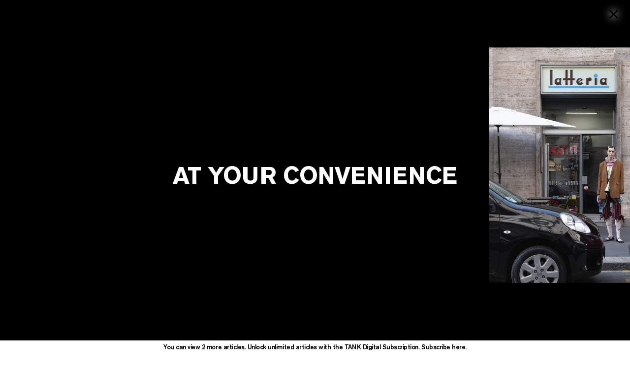

--- FILE ---
content_type: text/html; charset=utf-8
request_url: https://tank.tv/magazine/issue-97/fashion/at-your-convenience
body_size: 6445
content:
<!doctype html>
<html lang="en">

<head>
    <!-- Google Tag Manager -->
    <script>(function (w, d, s, l, i) {
            w[l] = w[l] || []; w[l].push({
                'gtm.start':
                    new Date().getTime(), event: 'gtm.js'
            }); var f = d.getElementsByTagName(s)[0],
                j = d.createElement(s), dl = l != 'dataLayer' ? '&l=' + l : ''; j.async = true; j.src =
                    'https://www.googletagmanager.com/gtm.js?id=' + i + dl; f.parentNode.insertBefore(j, f);
        })(window, document, 'script', 'dataLayer', 'GTM-PKSQ7N3F');</script>
    <!-- End Google Tag Manager -->
    <meta charset="utf-8">
    <meta name="viewport" content="width=device-width, initial-scale=1.0">
    <link rel="shortcut icon" type="image/x-icon" href="/assets/images/favicon.ico">
    


		<title>At Your Convenience — TANKtv</title>
		<title>At Your Convenience</title>
<meta name="og:url" content="https://tank.tv/magazine/issue-97/fashion/at-your-convenience"/>
<link rel="canonical" href="https://tank.tv/magazine/issue-97/fashion/at-your-convenience"/>
<meta name="twitter:creator" content="@tankmagazine"/>

		<script type="application/ld+json">
			{
			"@context": "http://schema.org",
			"@type": "Article",
			"headline": "At Your Convenience: the corner shops, bodegas, konbini and tiendas of the world",
			"author": {
				"@type": "Organization",
				"name": "Tank Magazine",
				"url": "https://tank.tv/"
				},
			"datePublished": "2023-11-23T10:48:18Z",
			"image": "",
			"isPartOf": {
				"@type": "PublicationIssue",
				"name": "Travel, Winter 2023",
				"@id": "https://tank.tv/magazine/issue-97",
				"identifier": "Issue-97"
				}
			}
		</script>
<meta property="og:site_name" content="TANKtv">
    <link rel="stylesheet" type="text/css" href="/assets/css/bundle.css">
    <link rel="preload" as="style" onload="this.onload=null;this.rel='stylesheet'" href="https://fonts.googleapis.com/css2?family=Material&#x2B;Symbols&#x2B;Outlined:opsz,wght,FILL,GRAD@20..48,100..700,0..1,-50..200&amp;display=swap" />
    <noscript>
        <link rel="stylesheet" type="text/css" href="https://fonts.googleapis.com/css2?family=Material&#x2B;Symbols&#x2B;Outlined:opsz,wght,FILL,GRAD@20..48,100..700,0..1,-50..200&amp;display=swap" />
    </noscript>

    
</head>

<body class="page-responsivePage" data-pageid="4927" id="body" data-url="https://tank.tv/magazine/issue-97/fashion/at-your-convenience" style="display: none;" data-ip="52.15.169.92" data-countrycode="US" data-countryname="United States of America">
    
    <!-- Google Tag Manager (noscript) -->
    <noscript>
        <iframe src="https://www.googletagmanager.com/ns.html?id=GTM-PKSQ7N3F" height="0" width="0"
            style="display:none;visibility:hidden"></iframe>
    </noscript>
    <!-- End Google Tag Manager (noscript) -->
    <div class="wrapper">
        



<a class="paywall__remaining" style="display:block;" href="/subscribe?redirectUrl=%2fmagazine%2fissue-97%2ffashion%2fat-your-convenience">
    <div>
            You can view 2 more articles.
        Unlock unlimited articles with the TANK Digital Subscription. Subscribe here.
    </div>
</a>
<div style="display:none;" class="paywall__popup">
    <h1 class="popup__title">Continue viewing this article with a TANK Digital subscription.</h1>
        <a class="form__btn" href="/subscribe?redirectUrl=%2fmagazine%2fissue-97%2ffashion%2fat-your-convenience">SUBSCRIBE NOW</a>
            <p>Already have a subscription? <a href="/login?redirectUrl=%2fmagazine%2fissue-97%2ffashion%2fat-your-convenience">Log in</a></p>

</div>
<div style="display:none;" class="paywall__overlay"></div>



    <div class="wrapper article__responsive">
        <a href="/magazine/issue-97" class="btn-back">
            <span class="close-ico">&#xD7;</span>
        </a>
        
<div class="umb-block-grid"
     data-grid-columns="12;"
     style="--umb-block-grid--grid-columns: 12;">
    
<div class="umb-block-grid__layout-container">

<div class="slide single-column keep__layout">
    <div class="background" style='background-color:#000000'></div>
    
<div class="umb-block-grid__area-container"
     style="--umb-block-grid--area-grid-columns: 12;">

<div class="umb-block-grid__area"
     data-area-col-span="12"
     data-area-row-span="1"
     data-area-alias="Main"
     style="--umb-block-grid--grid-columns: 12;--umb-block-grid--area-column-span: 12; --umb-block-grid--area-row-span: 1;">
    
<div class="umb-block-grid__layout-container">

        <div class="block__media block__background_video">
            <video autoplay muted loop style='object-fit:;width:100%;' src="/media/bvdppq0g/conveni.mp4" />
        </div>

<div class="static-layer">
    
<div class="umb-block-grid__area-container"
     style="--umb-block-grid--area-grid-columns: 12;">

<div class="umb-block-grid__area"
     data-area-col-span="12"
     data-area-row-span="1"
     data-area-alias="Main"
     style="--umb-block-grid--grid-columns: 12;--umb-block-grid--area-column-span: 12; --umb-block-grid--area-row-span: 1;">
    
<div class="umb-block-grid__layout-container">

<div class="block__text" style="color:#ffffff;width:100%;background-color:;">
    <h1 class="hugeheadline headline" style="text-align: center;"><span class="akzidenzgrotesk-bold">AT YOUR CONVENIENCE</span></h1>
</div>
</div>

</div>
</div>

</div>
</div>

</div>
</div>

</div>

<div class="slide double-column ">
    <div class="background" style='background-color:'></div>
        
<div class="umb-block-grid__area-container"
     style="--umb-block-grid--area-grid-columns: 12;">

<div class="umb-block-grid__area"
     data-area-col-span="6"
     data-area-row-span="1"
     data-area-alias="Left"
     style="--umb-block-grid--grid-columns: 6;--umb-block-grid--area-column-span: 6; --umb-block-grid--area-row-span: 1;">
    
<div class="umb-block-grid__layout-container">

<div class="static-layer">
    
<div class="umb-block-grid__area-container"
     style="--umb-block-grid--area-grid-columns: 12;">

<div class="umb-block-grid__area"
     data-area-col-span="12"
     data-area-row-span="1"
     data-area-alias="Main"
     style="--umb-block-grid--grid-columns: 12;--umb-block-grid--area-column-span: 12; --umb-block-grid--area-row-span: 1;">
    
<div class="umb-block-grid__layout-container">

<div class="block__text block__body_text" style="color:;max-width:calc(var(--body-text-width) * 100 / 100);background-color:;">
    <h1 class="headline" style="text-align: center;"><span class="akzidenzgrotesk-bold">TOKYO</span></h1>
</div>
</div>

</div>
</div>

</div>

<div class="footer__block">
    
<div class="umb-block-grid__area-container"
     style="--umb-block-grid--area-grid-columns: 12;">

<div class="umb-block-grid__area"
     data-area-col-span="12"
     data-area-row-span="1"
     data-area-alias="Footer"
     style="--umb-block-grid--grid-columns: 12;--umb-block-grid--area-column-span: 12; --umb-block-grid--area-row-span: 1;">
    
<div class="umb-block-grid__layout-container">

<div class="block__text block__body_text" style="color:;max-width:calc(var(--body-text-width) * 100 / 100);background-color:;">
    <p class="p1"><span class="akzidenzgrotesk-regular caption">Shion wears a dress by <strong>KOUKISAITO</strong>, shirt by <strong>TOGA PULLA</strong>, tights by <strong>Cecilia de Rafael</strong>, vintage shoes by <strong>Nike × Comme des Garçons</strong>, headband by <strong>Coup-de-pied</strong> and vintage sunglasses, both from <strong>Kagamirock</strong>.</span></p>
<p class="p2"><span class="akzidenzgrotesk-regular caption">Photography: Jun Yasui at eight peace management / Styling: Shotaro Yamaguchi at eight peace management / Hair: Kazuhiro Naka /Make-up: Dash / Photography assistants: Hiroshi Fukumoto and Koichi Takemura / Styling assistant: Rio Hashimoto, Moka Asada and Tatsuki Yamada / Model: Shion Furata</span></p>
</div>
</div>

</div>
</div>

</div>
</div>

</div>

<div class="umb-block-grid__area"
     data-area-col-span="6"
     data-area-row-span="1"
     data-area-alias="Right"
     style="--umb-block-grid--grid-columns: 6;--umb-block-grid--area-column-span: 6; --umb-block-grid--area-row-span: 1;">
    
<div class="umb-block-grid__layout-container">

    <div class="block__media block__background_image">

            <div class="image-caption__container"
                 style='padding:0.000%;'>
                <img
                     style='object-fit:contain;'
                     src="/media/p5egheyq/tokyo.jpg?v=1da220c7a0d4498"
                     width="2222"
                     height="2893"
                     alt="Tokyo"
                     draggable="false"
                                          />

                <div class="caption__container" style="justify-content:initial;
                                                               align-items:initial;">
                    <div class="caption "
                         style="--caption-width:;
                                color:;
                                background:;
                                border:none;">
                        <span class="close-ico">&#xD7;</span>
                        
                    </div>
                </div>
            </div>
    </div>
</div>

</div>
</div>

</div>
<div class="slide double-column ">
    <div class="background" style='background-color:'></div>
        
<div class="umb-block-grid__area-container"
     style="--umb-block-grid--area-grid-columns: 12;">

<div class="umb-block-grid__area"
     data-area-col-span="6"
     data-area-row-span="1"
     data-area-alias="Left"
     style="--umb-block-grid--grid-columns: 6;--umb-block-grid--area-column-span: 6; --umb-block-grid--area-row-span: 1;">
    
<div class="umb-block-grid__layout-container">

<div class="static-layer">
    
<div class="umb-block-grid__area-container"
     style="--umb-block-grid--area-grid-columns: 12;">

<div class="umb-block-grid__area"
     data-area-col-span="12"
     data-area-row-span="1"
     data-area-alias="Main"
     style="--umb-block-grid--grid-columns: 12;--umb-block-grid--area-column-span: 12; --umb-block-grid--area-row-span: 1;">
    
<div class="umb-block-grid__layout-container">

<div class="block__text block__body_text" style="color:;max-width:calc(var(--body-text-width) * 100 / 100);background-color:;">
    <h1 class="headline" style="text-align: center;"><span class="akzidenzgrotesk-bold">SEOUL</span></h1>
</div>
</div>

</div>
</div>

</div>

<div class="footer__block">
    
<div class="umb-block-grid__area-container"
     style="--umb-block-grid--area-grid-columns: 12;">

<div class="umb-block-grid__area"
     data-area-col-span="12"
     data-area-row-span="1"
     data-area-alias="Footer"
     style="--umb-block-grid--grid-columns: 12;--umb-block-grid--area-column-span: 12; --umb-block-grid--area-row-span: 1;">
    
<div class="umb-block-grid__layout-container">

<div class="block__text block__body_text" style="color:;max-width:calc(var(--body-text-width) * 100 / 100);background-color:;">
    <p class="p1"><span class="caption akzidenzgrotesk-regular">Inhee wears a top and skirt by <strong>SUN WOO</strong> and the stylist’s own shoes.</span></p>
<p class="p1"><span class="caption akzidenzgrotesk-regular">Photography: Jaewon Lee / Styling: Joohye Lee / Hair and make-up: Taeyoung Kim / Make-up assistant: Minji Kim / Model: Inhee Cho</span></p>
</div>
</div>

</div>
</div>

</div>
</div>

</div>

<div class="umb-block-grid__area"
     data-area-col-span="6"
     data-area-row-span="1"
     data-area-alias="Right"
     style="--umb-block-grid--grid-columns: 6;--umb-block-grid--area-column-span: 6; --umb-block-grid--area-row-span: 1;">
    
<div class="umb-block-grid__layout-container">

    <div class="block__media block__background_image">

            <div class="image-caption__container"
                 style='padding:0.000%;'>
                <img
                     style='object-fit:contain;'
                     src="/media/j50jq5t0/seoul.jpg?v=1da220c79e7e491"
                     width="2222"
                     height="2893"
                     alt="Seoul"
                     draggable="false"
                                          />

                <div class="caption__container" style="justify-content:initial;
                                                               align-items:initial;">
                    <div class="caption "
                         style="--caption-width:;
                                color:;
                                background:;
                                border:none;">
                        <span class="close-ico">&#xD7;</span>
                        
                    </div>
                </div>
            </div>
    </div>
</div>

</div>
</div>

</div>
<div class="slide double-column ">
    <div class="background" style='background-color:'></div>
        
<div class="umb-block-grid__area-container"
     style="--umb-block-grid--area-grid-columns: 12;">

<div class="umb-block-grid__area"
     data-area-col-span="6"
     data-area-row-span="1"
     data-area-alias="Left"
     style="--umb-block-grid--grid-columns: 6;--umb-block-grid--area-column-span: 6; --umb-block-grid--area-row-span: 1;">
    
<div class="umb-block-grid__layout-container">

<div class="static-layer">
    
<div class="umb-block-grid__area-container"
     style="--umb-block-grid--area-grid-columns: 12;">

<div class="umb-block-grid__area"
     data-area-col-span="12"
     data-area-row-span="1"
     data-area-alias="Main"
     style="--umb-block-grid--grid-columns: 12;--umb-block-grid--area-column-span: 12; --umb-block-grid--area-row-span: 1;">
    
<div class="umb-block-grid__layout-container">

<div class="block__text block__body_text" style="color:;max-width:calc(var(--body-text-width) * 100 / 100);background-color:;">
    <h1 class="headline" style="text-align: center;"><span class="akzidenzgrotesk-bold">LONDON</span></h1>
</div>
</div>

</div>
</div>

</div>

<div class="footer__block">
    
<div class="umb-block-grid__area-container"
     style="--umb-block-grid--area-grid-columns: 12;">

<div class="umb-block-grid__area"
     data-area-col-span="12"
     data-area-row-span="1"
     data-area-alias="Footer"
     style="--umb-block-grid--grid-columns: 12;--umb-block-grid--area-column-span: 12; --umb-block-grid--area-row-span: 1;">
    
<div class="umb-block-grid__layout-container">

<div class="block__text block__body_text" style="color:;max-width:calc(var(--body-text-width) * 100 / 100);background-color:;">
    <p class="p1"><span class="caption akzidenzgrotesk-regular">Tati wears a dress, top and trousers by <strong>Chopova Lowena</strong>, shoes by <strong>Erdem</strong> and a vintage jacket from <strong>Vintage Basement</strong>.</span></p>
<p class="p1"><span class="caption akzidenzgrotesk-regular">Photography: Hannah Cosgrove / Styling: Simone Konu-Rae / Hair and make-up: Rumi Kagotani / Model: Tati Matkin at Present Model Management</span></p>
</div>
</div>

</div>
</div>

</div>
</div>

</div>

<div class="umb-block-grid__area"
     data-area-col-span="6"
     data-area-row-span="1"
     data-area-alias="Right"
     style="--umb-block-grid--grid-columns: 6;--umb-block-grid--area-column-span: 6; --umb-block-grid--area-row-span: 1;">
    
<div class="umb-block-grid__layout-container">

    <div class="block__media block__background_image">

            <div class="image-caption__container"
                 style='padding:0.000%;'>
                <img
                     style='object-fit:contain;'
                     src="/media/1lwk4tr3/london.jpg?v=1da220c79ef7259"
                     width="2222"
                     height="2893"
                     alt="London"
                     draggable="false"
                                          />

                <div class="caption__container" style="justify-content:initial;
                                                               align-items:initial;">
                    <div class="caption "
                         style="--caption-width:;
                                color:;
                                background:;
                                border:none;">
                        <span class="close-ico">&#xD7;</span>
                        
                    </div>
                </div>
            </div>
    </div>
</div>

</div>
</div>

</div>
<div class="slide double-column ">
    <div class="background" style='background-color:'></div>
        
<div class="umb-block-grid__area-container"
     style="--umb-block-grid--area-grid-columns: 12;">

<div class="umb-block-grid__area"
     data-area-col-span="6"
     data-area-row-span="1"
     data-area-alias="Left"
     style="--umb-block-grid--grid-columns: 6;--umb-block-grid--area-column-span: 6; --umb-block-grid--area-row-span: 1;">
    
<div class="umb-block-grid__layout-container">

<div class="static-layer">
    
<div class="umb-block-grid__area-container"
     style="--umb-block-grid--area-grid-columns: 12;">

<div class="umb-block-grid__area"
     data-area-col-span="12"
     data-area-row-span="1"
     data-area-alias="Main"
     style="--umb-block-grid--grid-columns: 12;--umb-block-grid--area-column-span: 12; --umb-block-grid--area-row-span: 1;">
    
<div class="umb-block-grid__layout-container">

<div class="block__text block__body_text" style="color:;max-width:calc(var(--body-text-width) * 100 / 100);background-color:;">
    <h1 class="headline" style="text-align: center;"><span class="akzidenzgrotesk-bold">MEXICO CITY</span></h1>
</div>
</div>

</div>
</div>

</div>

<div class="footer__block">
    
<div class="umb-block-grid__area-container"
     style="--umb-block-grid--area-grid-columns: 12;">

<div class="umb-block-grid__area"
     data-area-col-span="12"
     data-area-row-span="1"
     data-area-alias="Footer"
     style="--umb-block-grid--grid-columns: 12;--umb-block-grid--area-column-span: 12; --umb-block-grid--area-row-span: 1;">
    
<div class="umb-block-grid__layout-container">

<div class="block__text block__body_text" style="color:;max-width:calc(var(--body-text-width) * 100 / 100);background-color:;">
    <p class="p1"><span class="caption akzidenzgrotesk-regular">Carlos wears a top and trousers by <strong>Cueva</strong>, shoes by <strong>AYANEGUI</strong> and bag and jewellery by <strong>TORONERO</strong>.</span></p>
<p class="p2"><span class="caption akzidenzgrotesk-regular">Photography: Guillermo Cassar / Styling: Jocelyn Corona / Model: Carlos Hattori at Queta Rojas Model Management </span></p>
</div>
</div>

</div>
</div>

</div>
</div>

</div>

<div class="umb-block-grid__area"
     data-area-col-span="6"
     data-area-row-span="1"
     data-area-alias="Right"
     style="--umb-block-grid--grid-columns: 6;--umb-block-grid--area-column-span: 6; --umb-block-grid--area-row-span: 1;">
    
<div class="umb-block-grid__layout-container">

    <div class="block__media block__background_image">

            <div class="image-caption__container"
                 style='padding:0.000%;'>
                <img
                     style='object-fit:contain;'
                     src="/media/5nij3nuq/mexico.jpg?v=1da220c79fa8506"
                     width="2222"
                     height="2893"
                     alt="Mexico"
                     draggable="false"
                                          />

                <div class="caption__container" style="justify-content:initial;
                                                               align-items:initial;">
                    <div class="caption "
                         style="--caption-width:;
                                color:;
                                background:;
                                border:none;">
                        <span class="close-ico">&#xD7;</span>
                        
                    </div>
                </div>
            </div>
    </div>
</div>

</div>
</div>

</div>
<div class="slide double-column ">
    <div class="background" style='background-color:'></div>
        
<div class="umb-block-grid__area-container"
     style="--umb-block-grid--area-grid-columns: 12;">

<div class="umb-block-grid__area"
     data-area-col-span="6"
     data-area-row-span="1"
     data-area-alias="Left"
     style="--umb-block-grid--grid-columns: 6;--umb-block-grid--area-column-span: 6; --umb-block-grid--area-row-span: 1;">
    
<div class="umb-block-grid__layout-container">

<div class="static-layer">
    
<div class="umb-block-grid__area-container"
     style="--umb-block-grid--area-grid-columns: 12;">

<div class="umb-block-grid__area"
     data-area-col-span="12"
     data-area-row-span="1"
     data-area-alias="Main"
     style="--umb-block-grid--grid-columns: 12;--umb-block-grid--area-column-span: 12; --umb-block-grid--area-row-span: 1;">
    
<div class="umb-block-grid__layout-container">

<div class="block__text block__body_text" style="color:;max-width:calc(var(--body-text-width) * 100 / 100);background-color:;">
    <h1 class="headline" style="text-align: center;"><span class="akzidenzgrotesk-bold">BARCELONA</span></h1>
</div>
</div>

</div>
</div>

</div>

<div class="footer__block">
    
<div class="umb-block-grid__area-container"
     style="--umb-block-grid--area-grid-columns: 12;">

<div class="umb-block-grid__area"
     data-area-col-span="12"
     data-area-row-span="1"
     data-area-alias="Footer"
     style="--umb-block-grid--grid-columns: 12;--umb-block-grid--area-column-span: 12; --umb-block-grid--area-row-span: 1;">
    
<div class="umb-block-grid__layout-container">

<div class="block__text block__body_text" style="color:;max-width:calc(var(--body-text-width) * 100 / 100);background-color:;">
    <p class="p1"><span class="caption akzidenzgrotesk-regular">Arnau wears a suit and necklace by <strong>Carlota Barrera</strong> and shoes by <strong>Birkenstock</strong>.</span></p>
<p class="p1"><span class="caption akzidenzgrotesk-regular">Photography: Lander Ibarretxe / Styling: Fer Sempere / Hair and make-up: Laura Del Muro and Eva Garcia / Retouching: Adri Glorenzo / Model: Arnau Torrent at Uno Models</span></p>
</div>
</div>

</div>
</div>

</div>
</div>

</div>

<div class="umb-block-grid__area"
     data-area-col-span="6"
     data-area-row-span="1"
     data-area-alias="Right"
     style="--umb-block-grid--grid-columns: 6;--umb-block-grid--area-column-span: 6; --umb-block-grid--area-row-span: 1;">
    
<div class="umb-block-grid__layout-container">

    <div class="block__media block__background_image">

            <div class="image-caption__container"
                 style='padding:0.000%;'>
                <img
                     style='object-fit:contain;'
                     src="/media/qladpg5t/barcelona.jpg?v=1da220c7a13ee73"
                     width="2222"
                     height="2893"
                     alt="Barcelona"
                     draggable="false"
                                          />

                <div class="caption__container" style="justify-content:initial;
                                                               align-items:initial;">
                    <div class="caption "
                         style="--caption-width:;
                                color:;
                                background:;
                                border:none;">
                        <span class="close-ico">&#xD7;</span>
                        
                    </div>
                </div>
            </div>
    </div>
</div>

</div>
</div>

</div>
<div class="slide double-column ">
    <div class="background" style='background-color:'></div>
        
<div class="umb-block-grid__area-container"
     style="--umb-block-grid--area-grid-columns: 12;">

<div class="umb-block-grid__area"
     data-area-col-span="6"
     data-area-row-span="1"
     data-area-alias="Left"
     style="--umb-block-grid--grid-columns: 6;--umb-block-grid--area-column-span: 6; --umb-block-grid--area-row-span: 1;">
    
<div class="umb-block-grid__layout-container">

<div class="static-layer">
    
<div class="umb-block-grid__area-container"
     style="--umb-block-grid--area-grid-columns: 12;">

<div class="umb-block-grid__area"
     data-area-col-span="12"
     data-area-row-span="1"
     data-area-alias="Main"
     style="--umb-block-grid--grid-columns: 12;--umb-block-grid--area-column-span: 12; --umb-block-grid--area-row-span: 1;">
    
<div class="umb-block-grid__layout-container">

<div class="block__text block__body_text" style="color:;max-width:calc(var(--body-text-width) * 100 / 100);background-color:;">
    <h1 class="headline" style="text-align: center;"><span class="akzidenzgrotesk-bold">PARIS</span></h1>
</div>
</div>

</div>
</div>

</div>

<div class="footer__block">
    
<div class="umb-block-grid__area-container"
     style="--umb-block-grid--area-grid-columns: 12;">

<div class="umb-block-grid__area"
     data-area-col-span="12"
     data-area-row-span="1"
     data-area-alias="Footer"
     style="--umb-block-grid--grid-columns: 12;--umb-block-grid--area-column-span: 12; --umb-block-grid--area-row-span: 1;">
    
<div class="umb-block-grid__layout-container">

<div class="block__text block__body_text" style="color:;max-width:calc(var(--body-text-width) * 100 / 100);background-color:;">
    <p class="p1"><span class="caption akzidenzgrotesk-regular">Noémie wears a jacket, top, skirt bag and earrings by <strong>Patou</strong>, shoes by <strong>AMI Paris</strong>, sunglasses by <strong>AKONI Eyewear</strong>, and rings by <strong>Annelise Michelson</strong>. </span><span class="caption akzidenzgrotesk-regular"></span></p>
<p class="p2"><span class="caption akzidenzgrotesk-regular">Photography: Julien Lienard / Styling: Emma Siaut / Hair and make-up: Cristina Vila / Casting: Jane Morineau / Styling assistant: Anne-Perle Jablin / Model: Noémie Kirscher-Perrel</span></p>
</div>
</div>

</div>
</div>

</div>
</div>

</div>

<div class="umb-block-grid__area"
     data-area-col-span="6"
     data-area-row-span="1"
     data-area-alias="Right"
     style="--umb-block-grid--grid-columns: 6;--umb-block-grid--area-column-span: 6; --umb-block-grid--area-row-span: 1;">
    
<div class="umb-block-grid__layout-container">

    <div class="block__media block__background_image">

            <div class="image-caption__container"
                 style='padding:0.000%;'>
                <img
                     style='object-fit:contain;'
                     src="/media/znqbrnnn/paris.jpg?v=1da220c7a2a9a0b"
                     width="2222"
                     height="2893"
                     alt="Paris"
                     draggable="false"
                                          />

                <div class="caption__container" style="justify-content:initial;
                                                               align-items:initial;">
                    <div class="caption "
                         style="--caption-width:;
                                color:;
                                background:;
                                border:none;">
                        <span class="close-ico">&#xD7;</span>
                        
                    </div>
                </div>
            </div>
    </div>
</div>

</div>
</div>

</div>
<div class="slide double-column ">
    <div class="background" style='background-color:'></div>
        
<div class="umb-block-grid__area-container"
     style="--umb-block-grid--area-grid-columns: 12;">

<div class="umb-block-grid__area"
     data-area-col-span="6"
     data-area-row-span="1"
     data-area-alias="Left"
     style="--umb-block-grid--grid-columns: 6;--umb-block-grid--area-column-span: 6; --umb-block-grid--area-row-span: 1;">
    
<div class="umb-block-grid__layout-container">

<div class="static-layer">
    
<div class="umb-block-grid__area-container"
     style="--umb-block-grid--area-grid-columns: 12;">

<div class="umb-block-grid__area"
     data-area-col-span="12"
     data-area-row-span="1"
     data-area-alias="Main"
     style="--umb-block-grid--grid-columns: 12;--umb-block-grid--area-column-span: 12; --umb-block-grid--area-row-span: 1;">
    
<div class="umb-block-grid__layout-container">

<div class="block__text block__body_text" style="color:;max-width:calc(var(--body-text-width) * 100 / 100);background-color:;">
    <h1 class="headline" style="text-align: center;"><span class="akzidenzgrotesk-bold">BEIRUT</span></h1>
</div>
</div>

</div>
</div>

</div>

<div class="footer__block">
    
<div class="umb-block-grid__area-container"
     style="--umb-block-grid--area-grid-columns: 12;">

<div class="umb-block-grid__area"
     data-area-col-span="12"
     data-area-row-span="1"
     data-area-alias="Footer"
     style="--umb-block-grid--grid-columns: 12;--umb-block-grid--area-column-span: 12; --umb-block-grid--area-row-span: 1;">
    
<div class="umb-block-grid__layout-container">

<div class="block__text block__body_text" style="color:;max-width:calc(var(--body-text-width) * 100 / 100);background-color:;">
    <p class="p1"><span class="caption akzidenzgrotesk-regular">Nour wears a coat and trousers by <strong>Renaissance Renaissance</strong>, shorts by <strong>Rabih Kayrouz</strong> and the stylist’s own shoes.</span></p>
<p class="p2"><span class="caption akzidenzgrotesk-regular">Photography: Aline Deschamps / Styling: Cynthia Merhej / Hair: Remah Jammoul / Make-up: Andrea Najarian / Production: Anthony Zouein / Styling assistant: Ghiwa Rechmany / Model: Nour Barakat</span></p>
</div>
</div>

</div>
</div>

</div>
</div>

</div>

<div class="umb-block-grid__area"
     data-area-col-span="6"
     data-area-row-span="1"
     data-area-alias="Right"
     style="--umb-block-grid--grid-columns: 6;--umb-block-grid--area-column-span: 6; --umb-block-grid--area-row-span: 1;">
    
<div class="umb-block-grid__layout-container">

    <div class="block__media block__background_image">

            <div class="image-caption__container"
                 style='padding:0.000%;'>
                <img
                     style='object-fit:contain;'
                     src="/media/kdch23sr/beirut.jpg?v=1da220c7a231e1f"
                     width="2222"
                     height="2893"
                     alt="Beirut"
                     draggable="false"
                                          />

                <div class="caption__container" style="justify-content:initial;
                                                               align-items:initial;">
                    <div class="caption "
                         style="--caption-width:;
                                color:;
                                background:;
                                border:none;">
                        <span class="close-ico">&#xD7;</span>
                        
                    </div>
                </div>
            </div>
    </div>
</div>

</div>
</div>

</div>
<div class="slide double-column ">
    <div class="background" style='background-color:'></div>
        
<div class="umb-block-grid__area-container"
     style="--umb-block-grid--area-grid-columns: 12;">

<div class="umb-block-grid__area"
     data-area-col-span="6"
     data-area-row-span="1"
     data-area-alias="Left"
     style="--umb-block-grid--grid-columns: 6;--umb-block-grid--area-column-span: 6; --umb-block-grid--area-row-span: 1;">
    
<div class="umb-block-grid__layout-container">

<div class="static-layer">
    
<div class="umb-block-grid__area-container"
     style="--umb-block-grid--area-grid-columns: 12;">

<div class="umb-block-grid__area"
     data-area-col-span="12"
     data-area-row-span="1"
     data-area-alias="Main"
     style="--umb-block-grid--grid-columns: 12;--umb-block-grid--area-column-span: 12; --umb-block-grid--area-row-span: 1;">
    
<div class="umb-block-grid__layout-container">

<div class="block__text block__body_text" style="color:;max-width:calc(var(--body-text-width) * 100 / 100);background-color:;">
    <h1 class="headline" style="text-align: center;"><span class="akzidenzgrotesk-bold">NEW YORK</span></h1>
</div>
</div>

</div>
</div>

</div>

<div class="footer__block">
    
<div class="umb-block-grid__area-container"
     style="--umb-block-grid--area-grid-columns: 12;">

<div class="umb-block-grid__area"
     data-area-col-span="12"
     data-area-row-span="1"
     data-area-alias="Footer"
     style="--umb-block-grid--grid-columns: 12;--umb-block-grid--area-column-span: 12; --umb-block-grid--area-row-span: 1;">
    
<div class="umb-block-grid__layout-container">

<div class="block__text block__body_text" style="color:;max-width:calc(var(--body-text-width) * 100 / 100);background-color:;">
    <p class="p1"><span class="caption akzidenzgrotesk-regular">All Iman’s clothes and accessories are by <strong>SC103 </strong>and her shoes are the stylist’s own.</span></p>
<p class="p1"><span class="caption akzidenzgrotesk-regular">Photography: Kenyon Anderson / Styling: Shayna Arnold / Model: Iman Dabbous</span></p>
</div>
</div>

</div>
</div>

</div>
</div>

</div>

<div class="umb-block-grid__area"
     data-area-col-span="6"
     data-area-row-span="1"
     data-area-alias="Right"
     style="--umb-block-grid--grid-columns: 6;--umb-block-grid--area-column-span: 6; --umb-block-grid--area-row-span: 1;">
    
<div class="umb-block-grid__layout-container">

    <div class="block__media block__background_image">

            <div class="image-caption__container"
                 style='padding:0.000%;'>
                <img
                     style='object-fit:contain;'
                     src="/media/knxbmqfl/new-york.jpg?v=1da220c7a1b88cb"
                     width="2222"
                     height="2893"
                     alt="New York"
                     draggable="false"
                                          />

                <div class="caption__container" style="justify-content:initial;
                                                               align-items:initial;">
                    <div class="caption "
                         style="--caption-width:;
                                color:;
                                background:;
                                border:none;">
                        <span class="close-ico">&#xD7;</span>
                        
                    </div>
                </div>
            </div>
    </div>
</div>

</div>
</div>

</div>
<div class="slide double-column ">
    <div class="background" style='background-color:'></div>
        
<div class="umb-block-grid__area-container"
     style="--umb-block-grid--area-grid-columns: 12;">

<div class="umb-block-grid__area"
     data-area-col-span="6"
     data-area-row-span="1"
     data-area-alias="Left"
     style="--umb-block-grid--grid-columns: 6;--umb-block-grid--area-column-span: 6; --umb-block-grid--area-row-span: 1;">
    
<div class="umb-block-grid__layout-container">

<div class="static-layer">
    
<div class="umb-block-grid__area-container"
     style="--umb-block-grid--area-grid-columns: 12;">

<div class="umb-block-grid__area"
     data-area-col-span="12"
     data-area-row-span="1"
     data-area-alias="Main"
     style="--umb-block-grid--grid-columns: 12;--umb-block-grid--area-column-span: 12; --umb-block-grid--area-row-span: 1;">
    
<div class="umb-block-grid__layout-container">

<div class="block__text block__body_text" style="color:;max-width:calc(var(--body-text-width) * 100 / 100);background-color:;">
    <h1 class="headline" style="text-align: center;"><span class="akzidenzgrotesk-bold">MILAN</span></h1>
</div>
</div>

</div>
</div>

</div>

<div class="footer__block">
    
<div class="umb-block-grid__area-container"
     style="--umb-block-grid--area-grid-columns: 12;">

<div class="umb-block-grid__area"
     data-area-col-span="12"
     data-area-row-span="1"
     data-area-alias="Footer"
     style="--umb-block-grid--grid-columns: 12;--umb-block-grid--area-column-span: 12; --umb-block-grid--area-row-span: 1;">
    
<div class="umb-block-grid__layout-container">

<div class="block__text block__body_text" style="color:;max-width:calc(var(--body-text-width) * 100 / 100);background-color:;">
    <p class="p1"><span class="caption akzidenzgrotesk-regular">Margherita wears a jacket and top by <strong>Arthur Arbesser</strong>, hoodie and trousers by <strong>Cormio</strong>, tights by <strong>Jordan Luca</strong>, shoes by <strong>Durazzi Milano</strong> and gloves by <strong>Act N°1</strong>.</span></p>
<p class="p1"><span class="caption akzidenzgrotesk-regular">Photography: Luca A. Caizzi / Styling: Riccardo Linarello / Hair: Helena Collaviti / Make-up: Elena Gaggero / Photography assistant:  Marcello Maranzan / Model: Margherita Tondelli at Monster Management</span></p>
</div>
</div>

</div>
</div>

</div>
</div>

</div>

<div class="umb-block-grid__area"
     data-area-col-span="6"
     data-area-row-span="1"
     data-area-alias="Right"
     style="--umb-block-grid--grid-columns: 6;--umb-block-grid--area-column-span: 6; --umb-block-grid--area-row-span: 1;">
    
<div class="umb-block-grid__layout-container">

    <div class="block__media block__background_image">

            <div class="image-caption__container"
                 style='padding:0.000%;'>
                <img
                     style='object-fit:contain;'
                     src="/media/4tjiakoh/milano.jpg?v=1da220c79dfcf33"
                     width="1111"
                     height="1447"
                     alt="Milano"
                     draggable="false"
                                          />

                <div class="caption__container" style="justify-content:initial;
                                                               align-items:initial;">
                    <div class="caption "
                         style="--caption-width:;
                                color:;
                                background:;
                                border:none;">
                        <span class="close-ico">&#xD7;</span>
                        
                    </div>
                </div>
            </div>
    </div>
</div>

</div>
</div>

</div></div>

</div>

    </div>


    </div>

    <script src="/assets/js/bundle.min.js"></script>
    
</body>
</html>

--- FILE ---
content_type: text/css
request_url: https://tank.tv/assets/css/bundle.css
body_size: 33836
content:
/*!***************************************************************************************************************************!*\
  !*** css ./node_modules/css-loader/dist/cjs.js!./node_modules/malihu-custom-scrollbar-plugin/jquery.mCustomScrollbar.css ***!
  \***************************************************************************************************************************/.mCustomScrollbar{-ms-touch-action:pinch-zoom;touch-action:pinch-zoom}.mCustomScrollbar.mCS_no_scrollbar,.mCustomScrollbar.mCS_touch_action{-ms-touch-action:auto;touch-action:auto}.mCustomScrollBox{direction:ltr;height:100%;max-width:100%;outline:none;overflow:hidden;position:relative}.mCSB_container{height:auto;overflow:hidden;width:auto}.mCSB_inside>.mCSB_container{margin-right:30px}.mCSB_container.mCS_no_scrollbar_y.mCS_y_hidden{margin-right:0}.mCS-dir-rtl>.mCSB_inside>.mCSB_container{margin-left:30px;margin-right:0}.mCS-dir-rtl>.mCSB_inside>.mCSB_container.mCS_no_scrollbar_y.mCS_y_hidden{margin-left:0}.mCSB_scrollTools{bottom:0;height:auto;left:auto;position:absolute;right:0;top:0;width:16px}.mCSB_outside+.mCSB_scrollTools{right:-26px}.mCS-dir-rtl>.mCSB_inside>.mCSB_scrollTools,.mCS-dir-rtl>.mCSB_outside+.mCSB_scrollTools{left:0;right:auto}.mCS-dir-rtl>.mCSB_outside+.mCSB_scrollTools{left:-26px}.mCSB_scrollTools .mCSB_draggerContainer{bottom:0;height:auto;left:0;position:absolute;right:0;top:0}.mCSB_scrollTools a+.mCSB_draggerContainer{margin:20px 0}.mCSB_scrollTools .mCSB_draggerRail{-webkit-border-radius:16px;-moz-border-radius:16px;border-radius:16px;height:100%;margin:0 auto;width:2px}.mCSB_scrollTools .mCSB_dragger{cursor:pointer;height:30px;width:100%;z-index:1}.mCSB_scrollTools .mCSB_dragger .mCSB_dragger_bar{-webkit-border-radius:16px;-moz-border-radius:16px;border-radius:16px;height:100%;margin:0 auto;position:relative;text-align:center;width:4px}.mCSB_scrollTools_vertical.mCSB_scrollTools_onDrag_expand .mCSB_dragger.mCSB_dragger_onDrag_expanded .mCSB_dragger_bar,.mCSB_scrollTools_vertical.mCSB_scrollTools_onDrag_expand .mCSB_draggerContainer:hover .mCSB_dragger .mCSB_dragger_bar{width:12px}.mCSB_scrollTools_vertical.mCSB_scrollTools_onDrag_expand .mCSB_dragger.mCSB_dragger_onDrag_expanded+.mCSB_draggerRail,.mCSB_scrollTools_vertical.mCSB_scrollTools_onDrag_expand .mCSB_draggerContainer:hover .mCSB_draggerRail{width:8px}.mCSB_scrollTools .mCSB_buttonDown,.mCSB_scrollTools .mCSB_buttonUp{cursor:pointer;display:block;height:20px;margin:0 auto;overflow:hidden;position:absolute;width:100%}.mCSB_scrollTools .mCSB_buttonDown{bottom:0}.mCSB_horizontal.mCSB_inside>.mCSB_container{margin-bottom:30px;margin-right:0}.mCSB_horizontal.mCSB_outside>.mCSB_container{min-height:100%}.mCSB_horizontal>.mCSB_container.mCS_no_scrollbar_x.mCS_x_hidden{margin-bottom:0}.mCSB_scrollTools.mCSB_scrollTools_horizontal{bottom:0;height:16px;left:0;right:0;top:auto;width:auto}.mCustomScrollBox+.mCSB_scrollTools+.mCSB_scrollTools.mCSB_scrollTools_horizontal,.mCustomScrollBox+.mCSB_scrollTools.mCSB_scrollTools_horizontal{bottom:-26px}.mCSB_scrollTools.mCSB_scrollTools_horizontal a+.mCSB_draggerContainer{margin:0 20px}.mCSB_scrollTools.mCSB_scrollTools_horizontal .mCSB_draggerRail{height:2px;margin:7px 0;width:100%}.mCSB_scrollTools.mCSB_scrollTools_horizontal .mCSB_dragger{height:100%;left:0;width:30px}.mCSB_scrollTools.mCSB_scrollTools_horizontal .mCSB_dragger .mCSB_dragger_bar{height:4px;margin:6px auto;width:100%}.mCSB_scrollTools_horizontal.mCSB_scrollTools_onDrag_expand .mCSB_dragger.mCSB_dragger_onDrag_expanded .mCSB_dragger_bar,.mCSB_scrollTools_horizontal.mCSB_scrollTools_onDrag_expand .mCSB_draggerContainer:hover .mCSB_dragger .mCSB_dragger_bar{height:12px;margin:2px auto}.mCSB_scrollTools_horizontal.mCSB_scrollTools_onDrag_expand .mCSB_dragger.mCSB_dragger_onDrag_expanded+.mCSB_draggerRail,.mCSB_scrollTools_horizontal.mCSB_scrollTools_onDrag_expand .mCSB_draggerContainer:hover .mCSB_draggerRail{height:8px;margin:4px 0}.mCSB_scrollTools.mCSB_scrollTools_horizontal .mCSB_buttonLeft,.mCSB_scrollTools.mCSB_scrollTools_horizontal .mCSB_buttonRight{cursor:pointer;display:block;height:100%;margin:0 auto;overflow:hidden;position:absolute;width:20px}.mCSB_scrollTools.mCSB_scrollTools_horizontal .mCSB_buttonLeft{left:0}.mCSB_scrollTools.mCSB_scrollTools_horizontal .mCSB_buttonRight{right:0}.mCSB_container_wrapper{bottom:0;height:auto;left:0;margin-bottom:30px;margin-right:30px;overflow:hidden;position:absolute;right:0;top:0;width:auto}.mCSB_container_wrapper>.mCSB_container{-webkit-box-sizing:border-box;-moz-box-sizing:border-box;box-sizing:border-box;padding-bottom:30px;padding-right:30px}.mCSB_vertical_horizontal>.mCSB_scrollTools.mCSB_scrollTools_vertical{bottom:20px}.mCSB_vertical_horizontal>.mCSB_scrollTools.mCSB_scrollTools_horizontal{right:20px}.mCSB_container_wrapper.mCS_no_scrollbar_x.mCS_x_hidden+.mCSB_scrollTools.mCSB_scrollTools_vertical{bottom:0}.mCS-dir-rtl>.mCustomScrollBox.mCSB_vertical_horizontal.mCSB_inside>.mCSB_scrollTools.mCSB_scrollTools_horizontal,.mCSB_container_wrapper.mCS_no_scrollbar_y.mCS_y_hidden+.mCSB_scrollTools~.mCSB_scrollTools.mCSB_scrollTools_horizontal{right:0}.mCS-dir-rtl>.mCustomScrollBox.mCSB_vertical_horizontal.mCSB_inside>.mCSB_scrollTools.mCSB_scrollTools_horizontal{left:20px}.mCS-dir-rtl>.mCustomScrollBox.mCSB_vertical_horizontal.mCSB_inside>.mCSB_container_wrapper.mCS_no_scrollbar_y.mCS_y_hidden+.mCSB_scrollTools~.mCSB_scrollTools.mCSB_scrollTools_horizontal{left:0}.mCS-dir-rtl>.mCSB_inside>.mCSB_container_wrapper{margin-left:30px;margin-right:0}.mCSB_container_wrapper.mCS_no_scrollbar_y.mCS_y_hidden>.mCSB_container{padding-right:0}.mCSB_container_wrapper.mCS_no_scrollbar_x.mCS_x_hidden>.mCSB_container{padding-bottom:0}.mCustomScrollBox.mCSB_vertical_horizontal.mCSB_inside>.mCSB_container_wrapper.mCS_no_scrollbar_y.mCS_y_hidden{margin-left:0;margin-right:0}.mCustomScrollBox.mCSB_vertical_horizontal.mCSB_inside>.mCSB_container_wrapper.mCS_no_scrollbar_x.mCS_x_hidden{margin-bottom:0}.mCSB_scrollTools,.mCSB_scrollTools .mCSB_buttonDown,.mCSB_scrollTools .mCSB_buttonLeft,.mCSB_scrollTools .mCSB_buttonRight,.mCSB_scrollTools .mCSB_buttonUp,.mCSB_scrollTools .mCSB_dragger .mCSB_dragger_bar{-webkit-transition:opacity .2s ease-in-out,background-color .2s ease-in-out;-moz-transition:opacity .2s ease-in-out,background-color .2s ease-in-out;-o-transition:opacity .2s ease-in-out,background-color .2s ease-in-out;transition:opacity .2s ease-in-out,background-color .2s ease-in-out}.mCSB_scrollTools_horizontal.mCSB_scrollTools_onDrag_expand .mCSB_draggerRail,.mCSB_scrollTools_horizontal.mCSB_scrollTools_onDrag_expand .mCSB_dragger_bar,.mCSB_scrollTools_vertical.mCSB_scrollTools_onDrag_expand .mCSB_draggerRail,.mCSB_scrollTools_vertical.mCSB_scrollTools_onDrag_expand .mCSB_dragger_bar{-webkit-transition:width .2s ease-out .2s,height .2s ease-out .2s,margin-left .2s ease-out .2s,margin-right .2s ease-out .2s,margin-top .2s ease-out .2s,margin-bottom .2s ease-out .2s,opacity .2s ease-in-out,background-color .2s ease-in-out;-moz-transition:width .2s ease-out .2s,height .2s ease-out .2s,margin-left .2s ease-out .2s,margin-right .2s ease-out .2s,margin-top .2s ease-out .2s,margin-bottom .2s ease-out .2s,opacity .2s ease-in-out,background-color .2s ease-in-out;-o-transition:width .2s ease-out .2s,height .2s ease-out .2s,margin-left .2s ease-out .2s,margin-right .2s ease-out .2s,margin-top .2s ease-out .2s,margin-bottom .2s ease-out .2s,opacity .2s ease-in-out,background-color .2s ease-in-out;transition:width .2s ease-out .2s,height .2s ease-out .2s,margin-left .2s ease-out .2s,margin-right .2s ease-out .2s,margin-top .2s ease-out .2s,margin-bottom .2s ease-out .2s,opacity .2s ease-in-out,background-color .2s ease-in-out}.mCSB_scrollTools{filter:"alpha(opacity=75)";-ms-filter:"alpha(opacity=75)";opacity:.75}.mCS-autoHide>.mCustomScrollBox>.mCSB_scrollTools,.mCS-autoHide>.mCustomScrollBox~.mCSB_scrollTools{filter:"alpha(opacity=0)";-ms-filter:"alpha(opacity=0)";opacity:0}.mCS-autoHide:hover>.mCustomScrollBox>.mCSB_scrollTools,.mCS-autoHide:hover>.mCustomScrollBox~.mCSB_scrollTools,.mCustomScrollBox:hover>.mCSB_scrollTools,.mCustomScrollBox:hover~.mCSB_scrollTools,.mCustomScrollbar>.mCustomScrollBox>.mCSB_scrollTools.mCSB_scrollTools_onDrag,.mCustomScrollbar>.mCustomScrollBox~.mCSB_scrollTools.mCSB_scrollTools_onDrag{filter:"alpha(opacity=100)";-ms-filter:"alpha(opacity=100)";opacity:1}.mCSB_scrollTools .mCSB_draggerRail{background-color:#000;background-color:rgba(0,0,0,.4);filter:"alpha(opacity=40)";-ms-filter:"alpha(opacity=40)"}.mCSB_scrollTools .mCSB_dragger .mCSB_dragger_bar{background-color:#fff;background-color:hsla(0,0%,100%,.75);filter:"alpha(opacity=75)";-ms-filter:"alpha(opacity=75)"}.mCSB_scrollTools .mCSB_dragger:hover .mCSB_dragger_bar{background-color:#fff;background-color:hsla(0,0%,100%,.85);filter:"alpha(opacity=85)";-ms-filter:"alpha(opacity=85)"}.mCSB_scrollTools .mCSB_dragger.mCSB_dragger_onDrag .mCSB_dragger_bar,.mCSB_scrollTools .mCSB_dragger:active .mCSB_dragger_bar{background-color:#fff;background-color:hsla(0,0%,100%,.9);filter:"alpha(opacity=90)";-ms-filter:"alpha(opacity=90)"}.mCSB_scrollTools .mCSB_buttonDown,.mCSB_scrollTools .mCSB_buttonLeft,.mCSB_scrollTools .mCSB_buttonRight,.mCSB_scrollTools .mCSB_buttonUp{background-image:url(/assets/fonts/mCSB_buttons.png);background-repeat:no-repeat;filter:"alpha(opacity=40)";-ms-filter:"alpha(opacity=40)";opacity:.4}.mCSB_scrollTools .mCSB_buttonUp{background-position:0 0}.mCSB_scrollTools .mCSB_buttonDown{background-position:0 -20px}.mCSB_scrollTools .mCSB_buttonLeft{background-position:0 -40px}.mCSB_scrollTools .mCSB_buttonRight{background-position:0 -56px}.mCSB_scrollTools .mCSB_buttonDown:hover,.mCSB_scrollTools .mCSB_buttonLeft:hover,.mCSB_scrollTools .mCSB_buttonRight:hover,.mCSB_scrollTools .mCSB_buttonUp:hover{filter:"alpha(opacity=75)";-ms-filter:"alpha(opacity=75)";opacity:.75}.mCSB_scrollTools .mCSB_buttonDown:active,.mCSB_scrollTools .mCSB_buttonLeft:active,.mCSB_scrollTools .mCSB_buttonRight:active,.mCSB_scrollTools .mCSB_buttonUp:active{filter:"alpha(opacity=90)";-ms-filter:"alpha(opacity=90)";opacity:.9}.mCS-dark.mCSB_scrollTools .mCSB_draggerRail{background-color:#000;background-color:rgba(0,0,0,.15)}.mCS-dark.mCSB_scrollTools .mCSB_dragger .mCSB_dragger_bar{background-color:#000;background-color:rgba(0,0,0,.75)}.mCS-dark.mCSB_scrollTools .mCSB_dragger:hover .mCSB_dragger_bar{background-color:rgba(0,0,0,.85)}.mCS-dark.mCSB_scrollTools .mCSB_dragger.mCSB_dragger_onDrag .mCSB_dragger_bar,.mCS-dark.mCSB_scrollTools .mCSB_dragger:active .mCSB_dragger_bar{background-color:rgba(0,0,0,.9)}.mCS-dark.mCSB_scrollTools .mCSB_buttonUp{background-position:-80px 0}.mCS-dark.mCSB_scrollTools .mCSB_buttonDown{background-position:-80px -20px}.mCS-dark.mCSB_scrollTools .mCSB_buttonLeft{background-position:-80px -40px}.mCS-dark.mCSB_scrollTools .mCSB_buttonRight{background-position:-80px -56px}.mCS-dark-2.mCSB_scrollTools .mCSB_draggerRail,.mCS-light-2.mCSB_scrollTools .mCSB_draggerRail{background-color:#fff;background-color:hsla(0,0%,100%,.1);-webkit-border-radius:1px;-moz-border-radius:1px;border-radius:1px;width:4px}.mCS-dark-2.mCSB_scrollTools .mCSB_dragger .mCSB_dragger_bar,.mCS-light-2.mCSB_scrollTools .mCSB_dragger .mCSB_dragger_bar{background-color:#fff;background-color:hsla(0,0%,100%,.75);-webkit-border-radius:1px;-moz-border-radius:1px;border-radius:1px;width:4px}.mCS-dark-2.mCSB_scrollTools_horizontal .mCSB_dragger .mCSB_dragger_bar,.mCS-dark-2.mCSB_scrollTools_horizontal .mCSB_draggerRail,.mCS-light-2.mCSB_scrollTools_horizontal .mCSB_dragger .mCSB_dragger_bar,.mCS-light-2.mCSB_scrollTools_horizontal .mCSB_draggerRail{height:4px;margin:6px auto;width:100%}.mCS-light-2.mCSB_scrollTools .mCSB_dragger:hover .mCSB_dragger_bar{background-color:#fff;background-color:hsla(0,0%,100%,.85)}.mCS-light-2.mCSB_scrollTools .mCSB_dragger.mCSB_dragger_onDrag .mCSB_dragger_bar,.mCS-light-2.mCSB_scrollTools .mCSB_dragger:active .mCSB_dragger_bar{background-color:#fff;background-color:hsla(0,0%,100%,.9)}.mCS-light-2.mCSB_scrollTools .mCSB_buttonUp{background-position:-32px 0}.mCS-light-2.mCSB_scrollTools .mCSB_buttonDown{background-position:-32px -20px}.mCS-light-2.mCSB_scrollTools .mCSB_buttonLeft{background-position:-40px -40px}.mCS-light-2.mCSB_scrollTools .mCSB_buttonRight{background-position:-40px -56px}.mCS-dark-2.mCSB_scrollTools .mCSB_draggerRail{background-color:#000;background-color:rgba(0,0,0,.1);-webkit-border-radius:1px;-moz-border-radius:1px;border-radius:1px}.mCS-dark-2.mCSB_scrollTools .mCSB_dragger .mCSB_dragger_bar{background-color:#000;background-color:rgba(0,0,0,.75);-webkit-border-radius:1px;-moz-border-radius:1px;border-radius:1px}.mCS-dark-2.mCSB_scrollTools .mCSB_dragger:hover .mCSB_dragger_bar{background-color:#000;background-color:rgba(0,0,0,.85)}.mCS-dark-2.mCSB_scrollTools .mCSB_dragger.mCSB_dragger_onDrag .mCSB_dragger_bar,.mCS-dark-2.mCSB_scrollTools .mCSB_dragger:active .mCSB_dragger_bar{background-color:#000;background-color:rgba(0,0,0,.9)}.mCS-dark-2.mCSB_scrollTools .mCSB_buttonUp{background-position:-112px 0}.mCS-dark-2.mCSB_scrollTools .mCSB_buttonDown{background-position:-112px -20px}.mCS-dark-2.mCSB_scrollTools .mCSB_buttonLeft{background-position:-120px -40px}.mCS-dark-2.mCSB_scrollTools .mCSB_buttonRight{background-position:-120px -56px}.mCS-dark-thick.mCSB_scrollTools .mCSB_draggerRail,.mCS-light-thick.mCSB_scrollTools .mCSB_draggerRail{background-color:#fff;background-color:hsla(0,0%,100%,.1);-webkit-border-radius:2px;-moz-border-radius:2px;border-radius:2px;width:4px}.mCS-dark-thick.mCSB_scrollTools .mCSB_dragger .mCSB_dragger_bar,.mCS-light-thick.mCSB_scrollTools .mCSB_dragger .mCSB_dragger_bar{background-color:#fff;background-color:hsla(0,0%,100%,.75);-webkit-border-radius:2px;-moz-border-radius:2px;border-radius:2px;width:6px}.mCS-dark-thick.mCSB_scrollTools_horizontal .mCSB_draggerRail,.mCS-light-thick.mCSB_scrollTools_horizontal .mCSB_draggerRail{height:4px;margin:6px 0;width:100%}.mCS-dark-thick.mCSB_scrollTools_horizontal .mCSB_dragger .mCSB_dragger_bar,.mCS-light-thick.mCSB_scrollTools_horizontal .mCSB_dragger .mCSB_dragger_bar{height:6px;margin:5px auto;width:100%}.mCS-light-thick.mCSB_scrollTools .mCSB_dragger:hover .mCSB_dragger_bar{background-color:#fff;background-color:hsla(0,0%,100%,.85)}.mCS-light-thick.mCSB_scrollTools .mCSB_dragger.mCSB_dragger_onDrag .mCSB_dragger_bar,.mCS-light-thick.mCSB_scrollTools .mCSB_dragger:active .mCSB_dragger_bar{background-color:#fff;background-color:hsla(0,0%,100%,.9)}.mCS-light-thick.mCSB_scrollTools .mCSB_buttonUp{background-position:-16px 0}.mCS-light-thick.mCSB_scrollTools .mCSB_buttonDown{background-position:-16px -20px}.mCS-light-thick.mCSB_scrollTools .mCSB_buttonLeft{background-position:-20px -40px}.mCS-light-thick.mCSB_scrollTools .mCSB_buttonRight{background-position:-20px -56px}.mCS-dark-thick.mCSB_scrollTools .mCSB_draggerRail{background-color:#000;background-color:rgba(0,0,0,.1);-webkit-border-radius:2px;-moz-border-radius:2px;border-radius:2px}.mCS-dark-thick.mCSB_scrollTools .mCSB_dragger .mCSB_dragger_bar{background-color:#000;background-color:rgba(0,0,0,.75);-webkit-border-radius:2px;-moz-border-radius:2px;border-radius:2px}.mCS-dark-thick.mCSB_scrollTools .mCSB_dragger:hover .mCSB_dragger_bar{background-color:#000;background-color:rgba(0,0,0,.85)}.mCS-dark-thick.mCSB_scrollTools .mCSB_dragger.mCSB_dragger_onDrag .mCSB_dragger_bar,.mCS-dark-thick.mCSB_scrollTools .mCSB_dragger:active .mCSB_dragger_bar{background-color:#000;background-color:rgba(0,0,0,.9)}.mCS-dark-thick.mCSB_scrollTools .mCSB_buttonUp{background-position:-96px 0}.mCS-dark-thick.mCSB_scrollTools .mCSB_buttonDown{background-position:-96px -20px}.mCS-dark-thick.mCSB_scrollTools .mCSB_buttonLeft{background-position:-100px -40px}.mCS-dark-thick.mCSB_scrollTools .mCSB_buttonRight{background-position:-100px -56px}.mCS-light-thin.mCSB_scrollTools .mCSB_draggerRail{background-color:#fff;background-color:hsla(0,0%,100%,.1)}.mCS-dark-thin.mCSB_scrollTools .mCSB_dragger .mCSB_dragger_bar,.mCS-light-thin.mCSB_scrollTools .mCSB_dragger .mCSB_dragger_bar{width:2px}.mCS-dark-thin.mCSB_scrollTools_horizontal .mCSB_draggerRail,.mCS-light-thin.mCSB_scrollTools_horizontal .mCSB_draggerRail{width:100%}.mCS-dark-thin.mCSB_scrollTools_horizontal .mCSB_dragger .mCSB_dragger_bar,.mCS-light-thin.mCSB_scrollTools_horizontal .mCSB_dragger .mCSB_dragger_bar{height:2px;margin:7px auto;width:100%}.mCS-dark-thin.mCSB_scrollTools .mCSB_draggerRail{background-color:#000;background-color:rgba(0,0,0,.15)}.mCS-dark-thin.mCSB_scrollTools .mCSB_dragger .mCSB_dragger_bar{background-color:#000;background-color:rgba(0,0,0,.75)}.mCS-dark-thin.mCSB_scrollTools .mCSB_dragger:hover .mCSB_dragger_bar{background-color:#000;background-color:rgba(0,0,0,.85)}.mCS-dark-thin.mCSB_scrollTools .mCSB_dragger.mCSB_dragger_onDrag .mCSB_dragger_bar,.mCS-dark-thin.mCSB_scrollTools .mCSB_dragger:active .mCSB_dragger_bar{background-color:#000;background-color:rgba(0,0,0,.9)}.mCS-dark-thin.mCSB_scrollTools .mCSB_buttonUp{background-position:-80px 0}.mCS-dark-thin.mCSB_scrollTools .mCSB_buttonDown{background-position:-80px -20px}.mCS-dark-thin.mCSB_scrollTools .mCSB_buttonLeft{background-position:-80px -40px}.mCS-dark-thin.mCSB_scrollTools .mCSB_buttonRight{background-position:-80px -56px}.mCS-rounded.mCSB_scrollTools .mCSB_draggerRail{background-color:#fff;background-color:hsla(0,0%,100%,.15)}.mCS-rounded-dark.mCSB_scrollTools .mCSB_dragger,.mCS-rounded-dots-dark.mCSB_scrollTools .mCSB_dragger,.mCS-rounded-dots.mCSB_scrollTools .mCSB_dragger,.mCS-rounded.mCSB_scrollTools .mCSB_dragger{height:14px}.mCS-rounded-dark.mCSB_scrollTools .mCSB_dragger .mCSB_dragger_bar,.mCS-rounded-dots-dark.mCSB_scrollTools .mCSB_dragger .mCSB_dragger_bar,.mCS-rounded-dots.mCSB_scrollTools .mCSB_dragger .mCSB_dragger_bar,.mCS-rounded.mCSB_scrollTools .mCSB_dragger .mCSB_dragger_bar{margin:0 1px;width:14px}.mCS-rounded-dark.mCSB_scrollTools_horizontal .mCSB_dragger,.mCS-rounded-dots-dark.mCSB_scrollTools_horizontal .mCSB_dragger,.mCS-rounded-dots.mCSB_scrollTools_horizontal .mCSB_dragger,.mCS-rounded.mCSB_scrollTools_horizontal .mCSB_dragger{width:14px}.mCS-rounded-dark.mCSB_scrollTools_horizontal .mCSB_dragger .mCSB_dragger_bar,.mCS-rounded-dots-dark.mCSB_scrollTools_horizontal .mCSB_dragger .mCSB_dragger_bar,.mCS-rounded-dots.mCSB_scrollTools_horizontal .mCSB_dragger .mCSB_dragger_bar,.mCS-rounded.mCSB_scrollTools_horizontal .mCSB_dragger .mCSB_dragger_bar{height:14px;margin:1px 0}.mCS-rounded-dark.mCSB_scrollTools_vertical.mCSB_scrollTools_onDrag_expand .mCSB_dragger.mCSB_dragger_onDrag_expanded .mCSB_dragger_bar,.mCS-rounded-dark.mCSB_scrollTools_vertical.mCSB_scrollTools_onDrag_expand .mCSB_draggerContainer:hover .mCSB_dragger .mCSB_dragger_bar,.mCS-rounded.mCSB_scrollTools_vertical.mCSB_scrollTools_onDrag_expand .mCSB_dragger.mCSB_dragger_onDrag_expanded .mCSB_dragger_bar,.mCS-rounded.mCSB_scrollTools_vertical.mCSB_scrollTools_onDrag_expand .mCSB_draggerContainer:hover .mCSB_dragger .mCSB_dragger_bar{height:16px;margin:-1px 0;width:16px}.mCS-rounded-dark.mCSB_scrollTools_vertical.mCSB_scrollTools_onDrag_expand .mCSB_dragger.mCSB_dragger_onDrag_expanded+.mCSB_draggerRail,.mCS-rounded-dark.mCSB_scrollTools_vertical.mCSB_scrollTools_onDrag_expand .mCSB_draggerContainer:hover .mCSB_draggerRail,.mCS-rounded.mCSB_scrollTools_vertical.mCSB_scrollTools_onDrag_expand .mCSB_dragger.mCSB_dragger_onDrag_expanded+.mCSB_draggerRail,.mCS-rounded.mCSB_scrollTools_vertical.mCSB_scrollTools_onDrag_expand .mCSB_draggerContainer:hover .mCSB_draggerRail{width:4px}.mCS-rounded-dark.mCSB_scrollTools_horizontal.mCSB_scrollTools_onDrag_expand .mCSB_dragger.mCSB_dragger_onDrag_expanded .mCSB_dragger_bar,.mCS-rounded-dark.mCSB_scrollTools_horizontal.mCSB_scrollTools_onDrag_expand .mCSB_draggerContainer:hover .mCSB_dragger .mCSB_dragger_bar,.mCS-rounded.mCSB_scrollTools_horizontal.mCSB_scrollTools_onDrag_expand .mCSB_dragger.mCSB_dragger_onDrag_expanded .mCSB_dragger_bar,.mCS-rounded.mCSB_scrollTools_horizontal.mCSB_scrollTools_onDrag_expand .mCSB_draggerContainer:hover .mCSB_dragger .mCSB_dragger_bar{height:16px;margin:0 -1px;width:16px}.mCS-rounded-dark.mCSB_scrollTools_horizontal.mCSB_scrollTools_onDrag_expand .mCSB_dragger.mCSB_dragger_onDrag_expanded+.mCSB_draggerRail,.mCS-rounded-dark.mCSB_scrollTools_horizontal.mCSB_scrollTools_onDrag_expand .mCSB_draggerContainer:hover .mCSB_draggerRail,.mCS-rounded.mCSB_scrollTools_horizontal.mCSB_scrollTools_onDrag_expand .mCSB_dragger.mCSB_dragger_onDrag_expanded+.mCSB_draggerRail,.mCS-rounded.mCSB_scrollTools_horizontal.mCSB_scrollTools_onDrag_expand .mCSB_draggerContainer:hover .mCSB_draggerRail{height:4px;margin:6px 0}.mCS-rounded.mCSB_scrollTools .mCSB_buttonUp{background-position:0 -72px}.mCS-rounded.mCSB_scrollTools .mCSB_buttonDown{background-position:0 -92px}.mCS-rounded.mCSB_scrollTools .mCSB_buttonLeft{background-position:0 -112px}.mCS-rounded.mCSB_scrollTools .mCSB_buttonRight{background-position:0 -128px}.mCS-rounded-dark.mCSB_scrollTools .mCSB_dragger .mCSB_dragger_bar,.mCS-rounded-dots-dark.mCSB_scrollTools .mCSB_dragger .mCSB_dragger_bar{background-color:#000;background-color:rgba(0,0,0,.75)}.mCS-rounded-dark.mCSB_scrollTools .mCSB_draggerRail{background-color:#000;background-color:rgba(0,0,0,.15)}.mCS-rounded-dark.mCSB_scrollTools .mCSB_dragger:hover .mCSB_dragger_bar,.mCS-rounded-dots-dark.mCSB_scrollTools .mCSB_dragger:hover .mCSB_dragger_bar{background-color:#000;background-color:rgba(0,0,0,.85)}.mCS-rounded-dark.mCSB_scrollTools .mCSB_dragger.mCSB_dragger_onDrag .mCSB_dragger_bar,.mCS-rounded-dark.mCSB_scrollTools .mCSB_dragger:active .mCSB_dragger_bar,.mCS-rounded-dots-dark.mCSB_scrollTools .mCSB_dragger.mCSB_dragger_onDrag .mCSB_dragger_bar,.mCS-rounded-dots-dark.mCSB_scrollTools .mCSB_dragger:active .mCSB_dragger_bar{background-color:#000;background-color:rgba(0,0,0,.9)}.mCS-rounded-dark.mCSB_scrollTools .mCSB_buttonUp{background-position:-80px -72px}.mCS-rounded-dark.mCSB_scrollTools .mCSB_buttonDown{background-position:-80px -92px}.mCS-rounded-dark.mCSB_scrollTools .mCSB_buttonLeft{background-position:-80px -112px}.mCS-rounded-dark.mCSB_scrollTools .mCSB_buttonRight{background-position:-80px -128px}.mCS-rounded-dots-dark.mCSB_scrollTools_vertical .mCSB_draggerRail,.mCS-rounded-dots.mCSB_scrollTools_vertical .mCSB_draggerRail{width:4px}.mCS-rounded-dots-dark.mCSB_scrollTools .mCSB_draggerRail,.mCS-rounded-dots-dark.mCSB_scrollTools_horizontal .mCSB_draggerRail,.mCS-rounded-dots.mCSB_scrollTools .mCSB_draggerRail,.mCS-rounded-dots.mCSB_scrollTools_horizontal .mCSB_draggerRail{background-color:transparent;background-position:50%}.mCS-rounded-dots-dark.mCSB_scrollTools .mCSB_draggerRail,.mCS-rounded-dots.mCSB_scrollTools .mCSB_draggerRail{background-image:url([data-uri]);background-repeat:repeat-y;filter:"alpha(opacity=30)";-ms-filter:"alpha(opacity=30)";opacity:.3}.mCS-rounded-dots-dark.mCSB_scrollTools_horizontal .mCSB_draggerRail,.mCS-rounded-dots.mCSB_scrollTools_horizontal .mCSB_draggerRail{background-repeat:repeat-x;height:4px;margin:6px 0}.mCS-rounded-dots.mCSB_scrollTools .mCSB_buttonUp{background-position:-16px -72px}.mCS-rounded-dots.mCSB_scrollTools .mCSB_buttonDown{background-position:-16px -92px}.mCS-rounded-dots.mCSB_scrollTools .mCSB_buttonLeft{background-position:-20px -112px}.mCS-rounded-dots.mCSB_scrollTools .mCSB_buttonRight{background-position:-20px -128px}.mCS-rounded-dots-dark.mCSB_scrollTools .mCSB_draggerRail{background-image:url([data-uri])}.mCS-rounded-dots-dark.mCSB_scrollTools .mCSB_buttonUp{background-position:-96px -72px}.mCS-rounded-dots-dark.mCSB_scrollTools .mCSB_buttonDown{background-position:-96px -92px}.mCS-rounded-dots-dark.mCSB_scrollTools .mCSB_buttonLeft{background-position:-100px -112px}.mCS-rounded-dots-dark.mCSB_scrollTools .mCSB_buttonRight{background-position:-100px -128px}.mCS-3d-dark.mCSB_scrollTools .mCSB_dragger .mCSB_dragger_bar,.mCS-3d-thick-dark.mCSB_scrollTools .mCSB_dragger .mCSB_dragger_bar,.mCS-3d-thick.mCSB_scrollTools .mCSB_dragger .mCSB_dragger_bar,.mCS-3d.mCSB_scrollTools .mCSB_dragger .mCSB_dragger_bar{background-image:-moz-linear-gradient(left,hsla(0,0%,100%,.5) 0,hsla(0,0%,100%,0) 100%);background-image:-webkit-gradient(linear,left top,right top,color-stop(0,hsla(0,0%,100%,.5)),color-stop(100%,hsla(0,0%,100%,0)));background-image:-webkit-linear-gradient(left,hsla(0,0%,100%,.5),hsla(0,0%,100%,0));background-image:-o-linear-gradient(left,hsla(0,0%,100%,.5) 0,hsla(0,0%,100%,0) 100%);background-image:-ms-linear-gradient(left,hsla(0,0%,100%,.5) 0,hsla(0,0%,100%,0) 100%);background-image:linear-gradient(90deg,hsla(0,0%,100%,.5) 0,hsla(0,0%,100%,0));background-repeat:repeat-y}.mCS-3d-dark.mCSB_scrollTools_horizontal .mCSB_dragger .mCSB_dragger_bar,.mCS-3d-thick-dark.mCSB_scrollTools_horizontal .mCSB_dragger .mCSB_dragger_bar,.mCS-3d-thick.mCSB_scrollTools_horizontal .mCSB_dragger .mCSB_dragger_bar,.mCS-3d.mCSB_scrollTools_horizontal .mCSB_dragger .mCSB_dragger_bar{background-image:-moz-linear-gradient(top,hsla(0,0%,100%,.5) 0,hsla(0,0%,100%,0) 100%);background-image:-webkit-gradient(linear,left top,left bottom,color-stop(0,hsla(0,0%,100%,.5)),color-stop(100%,hsla(0,0%,100%,0)));background-image:-webkit-linear-gradient(top,hsla(0,0%,100%,.5),hsla(0,0%,100%,0));background-image:-o-linear-gradient(top,hsla(0,0%,100%,.5) 0,hsla(0,0%,100%,0) 100%);background-image:-ms-linear-gradient(top,hsla(0,0%,100%,.5) 0,hsla(0,0%,100%,0) 100%);background-image:linear-gradient(180deg,hsla(0,0%,100%,.5) 0,hsla(0,0%,100%,0));background-repeat:repeat-x}.mCS-3d-dark.mCSB_scrollTools_vertical .mCSB_dragger,.mCS-3d.mCSB_scrollTools_vertical .mCSB_dragger{height:70px}.mCS-3d-dark.mCSB_scrollTools_horizontal .mCSB_dragger,.mCS-3d.mCSB_scrollTools_horizontal .mCSB_dragger{width:70px}.mCS-3d-dark.mCSB_scrollTools,.mCS-3d.mCSB_scrollTools{filter:"alpha(opacity=30)";-ms-filter:"alpha(opacity=30)";opacity:1}.mCS-3d-dark.mCSB_scrollTools .mCSB_dragger .mCSB_dragger_bar,.mCS-3d-dark.mCSB_scrollTools .mCSB_draggerRail,.mCS-3d.mCSB_scrollTools .mCSB_dragger .mCSB_dragger_bar,.mCS-3d.mCSB_scrollTools .mCSB_draggerRail{-webkit-border-radius:16px;-moz-border-radius:16px;border-radius:16px}.mCS-3d-dark.mCSB_scrollTools .mCSB_draggerRail,.mCS-3d.mCSB_scrollTools .mCSB_draggerRail{background-color:#000;background-color:rgba(0,0,0,.2);box-shadow:inset 1px 0 1px rgba(0,0,0,.5),inset -1px 0 1px hsla(0,0%,100%,.2);width:8px}.mCS-3d-dark.mCSB_scrollTools .mCSB_dragger .mCSB_dragger_bar,.mCS-3d-dark.mCSB_scrollTools .mCSB_dragger.mCSB_dragger_onDrag .mCSB_dragger_bar,.mCS-3d-dark.mCSB_scrollTools .mCSB_dragger:active .mCSB_dragger_bar,.mCS-3d-dark.mCSB_scrollTools .mCSB_dragger:hover .mCSB_dragger_bar,.mCS-3d.mCSB_scrollTools .mCSB_dragger .mCSB_dragger_bar,.mCS-3d.mCSB_scrollTools .mCSB_dragger.mCSB_dragger_onDrag .mCSB_dragger_bar,.mCS-3d.mCSB_scrollTools .mCSB_dragger:active .mCSB_dragger_bar,.mCS-3d.mCSB_scrollTools .mCSB_dragger:hover .mCSB_dragger_bar{background-color:#555}.mCS-3d-dark.mCSB_scrollTools .mCSB_dragger .mCSB_dragger_bar,.mCS-3d.mCSB_scrollTools .mCSB_dragger .mCSB_dragger_bar{width:8px}.mCS-3d-dark.mCSB_scrollTools_horizontal .mCSB_draggerRail,.mCS-3d.mCSB_scrollTools_horizontal .mCSB_draggerRail{box-shadow:inset 0 1px 1px rgba(0,0,0,.5),inset 0 -1px 1px hsla(0,0%,100%,.2);height:8px;margin:4px 0;width:100%}.mCS-3d-dark.mCSB_scrollTools_horizontal .mCSB_dragger .mCSB_dragger_bar,.mCS-3d.mCSB_scrollTools_horizontal .mCSB_dragger .mCSB_dragger_bar{height:8px;margin:4px auto;width:100%}.mCS-3d.mCSB_scrollTools .mCSB_buttonUp{background-position:-32px -72px}.mCS-3d.mCSB_scrollTools .mCSB_buttonDown{background-position:-32px -92px}.mCS-3d.mCSB_scrollTools .mCSB_buttonLeft{background-position:-40px -112px}.mCS-3d.mCSB_scrollTools .mCSB_buttonRight{background-position:-40px -128px}.mCS-3d-dark.mCSB_scrollTools .mCSB_draggerRail{background-color:#000;background-color:rgba(0,0,0,.1);box-shadow:inset 1px 0 1px rgba(0,0,0,.1)}.mCS-3d-dark.mCSB_scrollTools_horizontal .mCSB_draggerRail{box-shadow:inset 0 1px 1px rgba(0,0,0,.1)}.mCS-3d-dark.mCSB_scrollTools .mCSB_buttonUp{background-position:-112px -72px}.mCS-3d-dark.mCSB_scrollTools .mCSB_buttonDown{background-position:-112px -92px}.mCS-3d-dark.mCSB_scrollTools .mCSB_buttonLeft{background-position:-120px -112px}.mCS-3d-dark.mCSB_scrollTools .mCSB_buttonRight{background-position:-120px -128px}.mCS-3d-thick-dark.mCSB_scrollTools,.mCS-3d-thick.mCSB_scrollTools{filter:"alpha(opacity=30)";-ms-filter:"alpha(opacity=30)";opacity:1}.mCS-3d-thick-dark.mCSB_scrollTools,.mCS-3d-thick-dark.mCSB_scrollTools .mCSB_draggerContainer,.mCS-3d-thick.mCSB_scrollTools,.mCS-3d-thick.mCSB_scrollTools .mCSB_draggerContainer{-webkit-border-radius:7px;-moz-border-radius:7px;border-radius:7px}.mCS-3d-thick-dark.mCSB_scrollTools .mCSB_dragger .mCSB_dragger_bar,.mCS-3d-thick.mCSB_scrollTools .mCSB_dragger .mCSB_dragger_bar{-webkit-border-radius:5px;-moz-border-radius:5px;border-radius:5px}.mCSB_inside+.mCS-3d-thick-dark.mCSB_scrollTools_vertical,.mCSB_inside+.mCS-3d-thick.mCSB_scrollTools_vertical{right:1px}.mCS-3d-thick-dark.mCSB_scrollTools_vertical,.mCS-3d-thick.mCSB_scrollTools_vertical{box-shadow:inset 1px 0 1px rgba(0,0,0,.1),inset 0 0 14px rgba(0,0,0,.5)}.mCS-3d-thick-dark.mCSB_scrollTools_horizontal,.mCS-3d-thick.mCSB_scrollTools_horizontal{bottom:1px;box-shadow:inset 0 1px 1px rgba(0,0,0,.1),inset 0 0 14px rgba(0,0,0,.5)}.mCS-3d-thick-dark.mCSB_scrollTools .mCSB_dragger .mCSB_dragger_bar,.mCS-3d-thick.mCSB_scrollTools .mCSB_dragger .mCSB_dragger_bar{bottom:0;box-shadow:inset 1px 0 0 hsla(0,0%,100%,.4);height:auto;left:0;margin:2px;position:absolute;right:0;top:0;width:12px}.mCS-3d-thick-dark.mCSB_scrollTools_horizontal .mCSB_dragger .mCSB_dragger_bar,.mCS-3d-thick.mCSB_scrollTools_horizontal .mCSB_dragger .mCSB_dragger_bar{box-shadow:inset 0 1px 0 hsla(0,0%,100%,.4)}.mCS-3d-thick.mCSB_scrollTools .mCSB_dragger .mCSB_dragger_bar,.mCS-3d-thick.mCSB_scrollTools .mCSB_dragger.mCSB_dragger_onDrag .mCSB_dragger_bar,.mCS-3d-thick.mCSB_scrollTools .mCSB_dragger:active .mCSB_dragger_bar,.mCS-3d-thick.mCSB_scrollTools .mCSB_dragger:hover .mCSB_dragger_bar{background-color:#555}.mCS-3d-thick-dark.mCSB_scrollTools_horizontal .mCSB_dragger .mCSB_dragger_bar,.mCS-3d-thick.mCSB_scrollTools_horizontal .mCSB_dragger .mCSB_dragger_bar{height:12px;width:auto}.mCS-3d-thick.mCSB_scrollTools .mCSB_draggerContainer{background-color:#000;background-color:rgba(0,0,0,.05);box-shadow:inset 1px 1px 16px rgba(0,0,0,.1)}.mCS-3d-thick.mCSB_scrollTools .mCSB_draggerRail{background-color:transparent}.mCS-3d-thick.mCSB_scrollTools .mCSB_buttonUp{background-position:-32px -72px}.mCS-3d-thick.mCSB_scrollTools .mCSB_buttonDown{background-position:-32px -92px}.mCS-3d-thick.mCSB_scrollTools .mCSB_buttonLeft{background-position:-40px -112px}.mCS-3d-thick.mCSB_scrollTools .mCSB_buttonRight{background-position:-40px -128px}.mCS-3d-thick-dark.mCSB_scrollTools{box-shadow:inset 0 0 14px rgba(0,0,0,.2)}.mCS-3d-thick-dark.mCSB_scrollTools_horizontal{box-shadow:inset 0 1px 1px rgba(0,0,0,.1),inset 0 0 14px rgba(0,0,0,.2)}.mCS-3d-thick-dark.mCSB_scrollTools .mCSB_dragger .mCSB_dragger_bar{box-shadow:inset 1px 0 0 hsla(0,0%,100%,.4),inset -1px 0 0 rgba(0,0,0,.2)}.mCS-3d-thick-dark.mCSB_scrollTools_horizontal .mCSB_dragger .mCSB_dragger_bar{box-shadow:inset 0 1px 0 hsla(0,0%,100%,.4),inset 0 -1px 0 rgba(0,0,0,.2)}.mCS-3d-thick-dark.mCSB_scrollTools .mCSB_dragger .mCSB_dragger_bar,.mCS-3d-thick-dark.mCSB_scrollTools .mCSB_dragger.mCSB_dragger_onDrag .mCSB_dragger_bar,.mCS-3d-thick-dark.mCSB_scrollTools .mCSB_dragger:active .mCSB_dragger_bar,.mCS-3d-thick-dark.mCSB_scrollTools .mCSB_dragger:hover .mCSB_dragger_bar{background-color:#777}.mCS-3d-thick-dark.mCSB_scrollTools .mCSB_draggerContainer{background-color:#fff;background-color:rgba(0,0,0,.05);box-shadow:inset 1px 1px 16px rgba(0,0,0,.1)}.mCS-3d-thick-dark.mCSB_scrollTools .mCSB_draggerRail{background-color:transparent}.mCS-3d-thick-dark.mCSB_scrollTools .mCSB_buttonUp{background-position:-112px -72px}.mCS-3d-thick-dark.mCSB_scrollTools .mCSB_buttonDown{background-position:-112px -92px}.mCS-3d-thick-dark.mCSB_scrollTools .mCSB_buttonLeft{background-position:-120px -112px}.mCS-3d-thick-dark.mCSB_scrollTools .mCSB_buttonRight{background-position:-120px -128px}.mCSB_outside+.mCS-minimal-dark.mCSB_scrollTools_vertical,.mCSB_outside+.mCS-minimal.mCSB_scrollTools_vertical{margin:12px 0;right:0}.mCustomScrollBox.mCS-minimal+.mCSB_scrollTools+.mCSB_scrollTools.mCSB_scrollTools_horizontal,.mCustomScrollBox.mCS-minimal+.mCSB_scrollTools.mCSB_scrollTools_horizontal,.mCustomScrollBox.mCS-minimal-dark+.mCSB_scrollTools+.mCSB_scrollTools.mCSB_scrollTools_horizontal,.mCustomScrollBox.mCS-minimal-dark+.mCSB_scrollTools.mCSB_scrollTools_horizontal{bottom:0;margin:0 12px}.mCS-dir-rtl>.mCSB_outside+.mCS-minimal-dark.mCSB_scrollTools_vertical,.mCS-dir-rtl>.mCSB_outside+.mCS-minimal.mCSB_scrollTools_vertical{left:0;right:auto}.mCS-minimal-dark.mCSB_scrollTools .mCSB_draggerRail,.mCS-minimal.mCSB_scrollTools .mCSB_draggerRail{background-color:transparent}.mCS-minimal-dark.mCSB_scrollTools_vertical .mCSB_dragger,.mCS-minimal.mCSB_scrollTools_vertical .mCSB_dragger{height:50px}.mCS-minimal-dark.mCSB_scrollTools_horizontal .mCSB_dragger,.mCS-minimal.mCSB_scrollTools_horizontal .mCSB_dragger{width:50px}.mCS-minimal.mCSB_scrollTools .mCSB_dragger .mCSB_dragger_bar{background-color:#fff;background-color:hsla(0,0%,100%,.2);filter:"alpha(opacity=20)";-ms-filter:"alpha(opacity=20)"}.mCS-minimal.mCSB_scrollTools .mCSB_dragger.mCSB_dragger_onDrag .mCSB_dragger_bar,.mCS-minimal.mCSB_scrollTools .mCSB_dragger:active .mCSB_dragger_bar{background-color:#fff;background-color:hsla(0,0%,100%,.5);filter:"alpha(opacity=50)";-ms-filter:"alpha(opacity=50)"}.mCS-minimal-dark.mCSB_scrollTools .mCSB_dragger .mCSB_dragger_bar{background-color:#000;background-color:rgba(0,0,0,.2);filter:"alpha(opacity=20)";-ms-filter:"alpha(opacity=20)"}.mCS-minimal-dark.mCSB_scrollTools .mCSB_dragger.mCSB_dragger_onDrag .mCSB_dragger_bar,.mCS-minimal-dark.mCSB_scrollTools .mCSB_dragger:active .mCSB_dragger_bar{background-color:#000;background-color:rgba(0,0,0,.5);filter:"alpha(opacity=50)";-ms-filter:"alpha(opacity=50)"}.mCS-dark-3.mCSB_scrollTools .mCSB_draggerRail,.mCS-light-3.mCSB_scrollTools .mCSB_draggerRail{background-color:#000;background-color:rgba(0,0,0,.2);width:6px}.mCS-dark-3.mCSB_scrollTools .mCSB_dragger .mCSB_dragger_bar,.mCS-light-3.mCSB_scrollTools .mCSB_dragger .mCSB_dragger_bar{width:6px}.mCS-dark-3.mCSB_scrollTools_horizontal .mCSB_dragger .mCSB_dragger_bar,.mCS-dark-3.mCSB_scrollTools_horizontal .mCSB_draggerRail,.mCS-light-3.mCSB_scrollTools_horizontal .mCSB_dragger .mCSB_dragger_bar,.mCS-light-3.mCSB_scrollTools_horizontal .mCSB_draggerRail{height:6px;margin:5px 0;width:100%}.mCS-dark-3.mCSB_scrollTools_vertical.mCSB_scrollTools_onDrag_expand .mCSB_dragger.mCSB_dragger_onDrag_expanded+.mCSB_draggerRail,.mCS-dark-3.mCSB_scrollTools_vertical.mCSB_scrollTools_onDrag_expand .mCSB_draggerContainer:hover .mCSB_draggerRail,.mCS-light-3.mCSB_scrollTools_vertical.mCSB_scrollTools_onDrag_expand .mCSB_dragger.mCSB_dragger_onDrag_expanded+.mCSB_draggerRail,.mCS-light-3.mCSB_scrollTools_vertical.mCSB_scrollTools_onDrag_expand .mCSB_draggerContainer:hover .mCSB_draggerRail{width:12px}.mCS-dark-3.mCSB_scrollTools_horizontal.mCSB_scrollTools_onDrag_expand .mCSB_dragger.mCSB_dragger_onDrag_expanded+.mCSB_draggerRail,.mCS-dark-3.mCSB_scrollTools_horizontal.mCSB_scrollTools_onDrag_expand .mCSB_draggerContainer:hover .mCSB_draggerRail,.mCS-light-3.mCSB_scrollTools_horizontal.mCSB_scrollTools_onDrag_expand .mCSB_dragger.mCSB_dragger_onDrag_expanded+.mCSB_draggerRail,.mCS-light-3.mCSB_scrollTools_horizontal.mCSB_scrollTools_onDrag_expand .mCSB_draggerContainer:hover .mCSB_draggerRail{height:12px;margin:2px 0}.mCS-light-3.mCSB_scrollTools .mCSB_buttonUp{background-position:-32px -72px}.mCS-light-3.mCSB_scrollTools .mCSB_buttonDown{background-position:-32px -92px}.mCS-light-3.mCSB_scrollTools .mCSB_buttonLeft{background-position:-40px -112px}.mCS-light-3.mCSB_scrollTools .mCSB_buttonRight{background-position:-40px -128px}.mCS-dark-3.mCSB_scrollTools .mCSB_dragger .mCSB_dragger_bar{background-color:#000;background-color:rgba(0,0,0,.75)}.mCS-dark-3.mCSB_scrollTools .mCSB_dragger:hover .mCSB_dragger_bar{background-color:#000;background-color:rgba(0,0,0,.85)}.mCS-dark-3.mCSB_scrollTools .mCSB_dragger.mCSB_dragger_onDrag .mCSB_dragger_bar,.mCS-dark-3.mCSB_scrollTools .mCSB_dragger:active .mCSB_dragger_bar{background-color:#000;background-color:rgba(0,0,0,.9)}.mCS-dark-3.mCSB_scrollTools .mCSB_draggerRail{background-color:#000;background-color:rgba(0,0,0,.1)}.mCS-dark-3.mCSB_scrollTools .mCSB_buttonUp{background-position:-112px -72px}.mCS-dark-3.mCSB_scrollTools .mCSB_buttonDown{background-position:-112px -92px}.mCS-dark-3.mCSB_scrollTools .mCSB_buttonLeft{background-position:-120px -112px}.mCS-dark-3.mCSB_scrollTools .mCSB_buttonRight{background-position:-120px -128px}.mCS-inset-2-dark.mCSB_scrollTools .mCSB_draggerRail,.mCS-inset-2.mCSB_scrollTools .mCSB_draggerRail,.mCS-inset-3-dark.mCSB_scrollTools .mCSB_draggerRail,.mCS-inset-3.mCSB_scrollTools .mCSB_draggerRail,.mCS-inset-dark.mCSB_scrollTools .mCSB_draggerRail,.mCS-inset.mCSB_scrollTools .mCSB_draggerRail{background-color:#000;background-color:rgba(0,0,0,.2);width:12px}.mCS-inset-2-dark.mCSB_scrollTools .mCSB_dragger .mCSB_dragger_bar,.mCS-inset-2.mCSB_scrollTools .mCSB_dragger .mCSB_dragger_bar,.mCS-inset-3-dark.mCSB_scrollTools .mCSB_dragger .mCSB_dragger_bar,.mCS-inset-3.mCSB_scrollTools .mCSB_dragger .mCSB_dragger_bar,.mCS-inset-dark.mCSB_scrollTools .mCSB_dragger .mCSB_dragger_bar,.mCS-inset.mCSB_scrollTools .mCSB_dragger .mCSB_dragger_bar{bottom:0;height:auto;left:0;margin:3px 5px;position:absolute;right:0;top:0;width:6px}.mCS-inset-2-dark.mCSB_scrollTools_horizontal .mCSB_dragger .mCSB_dragger_bar,.mCS-inset-2.mCSB_scrollTools_horizontal .mCSB_dragger .mCSB_dragger_bar,.mCS-inset-3-dark.mCSB_scrollTools_horizontal .mCSB_dragger .mCSB_dragger_bar,.mCS-inset-3.mCSB_scrollTools_horizontal .mCSB_dragger .mCSB_dragger_bar,.mCS-inset-dark.mCSB_scrollTools_horizontal .mCSB_dragger .mCSB_dragger_bar,.mCS-inset.mCSB_scrollTools_horizontal .mCSB_dragger .mCSB_dragger_bar{bottom:0;height:6px;left:0;margin:5px 3px;position:absolute;right:0;top:0;width:auto}.mCS-inset-2-dark.mCSB_scrollTools_horizontal .mCSB_draggerRail,.mCS-inset-2.mCSB_scrollTools_horizontal .mCSB_draggerRail,.mCS-inset-3-dark.mCSB_scrollTools_horizontal .mCSB_draggerRail,.mCS-inset-3.mCSB_scrollTools_horizontal .mCSB_draggerRail,.mCS-inset-dark.mCSB_scrollTools_horizontal .mCSB_draggerRail,.mCS-inset.mCSB_scrollTools_horizontal .mCSB_draggerRail{height:12px;margin:2px 0;width:100%}.mCS-inset-2.mCSB_scrollTools .mCSB_buttonUp,.mCS-inset-3.mCSB_scrollTools .mCSB_buttonUp,.mCS-inset.mCSB_scrollTools .mCSB_buttonUp{background-position:-32px -72px}.mCS-inset-2.mCSB_scrollTools .mCSB_buttonDown,.mCS-inset-3.mCSB_scrollTools .mCSB_buttonDown,.mCS-inset.mCSB_scrollTools .mCSB_buttonDown{background-position:-32px -92px}.mCS-inset-2.mCSB_scrollTools .mCSB_buttonLeft,.mCS-inset-3.mCSB_scrollTools .mCSB_buttonLeft,.mCS-inset.mCSB_scrollTools .mCSB_buttonLeft{background-position:-40px -112px}.mCS-inset-2.mCSB_scrollTools .mCSB_buttonRight,.mCS-inset-3.mCSB_scrollTools .mCSB_buttonRight,.mCS-inset.mCSB_scrollTools .mCSB_buttonRight{background-position:-40px -128px}.mCS-inset-2-dark.mCSB_scrollTools .mCSB_dragger .mCSB_dragger_bar,.mCS-inset-3-dark.mCSB_scrollTools .mCSB_dragger .mCSB_dragger_bar,.mCS-inset-dark.mCSB_scrollTools .mCSB_dragger .mCSB_dragger_bar{background-color:#000;background-color:rgba(0,0,0,.75)}.mCS-inset-2-dark.mCSB_scrollTools .mCSB_dragger:hover .mCSB_dragger_bar,.mCS-inset-3-dark.mCSB_scrollTools .mCSB_dragger:hover .mCSB_dragger_bar,.mCS-inset-dark.mCSB_scrollTools .mCSB_dragger:hover .mCSB_dragger_bar{background-color:#000;background-color:rgba(0,0,0,.85)}.mCS-inset-2-dark.mCSB_scrollTools .mCSB_dragger.mCSB_dragger_onDrag .mCSB_dragger_bar,.mCS-inset-2-dark.mCSB_scrollTools .mCSB_dragger:active .mCSB_dragger_bar,.mCS-inset-3-dark.mCSB_scrollTools .mCSB_dragger.mCSB_dragger_onDrag .mCSB_dragger_bar,.mCS-inset-3-dark.mCSB_scrollTools .mCSB_dragger:active .mCSB_dragger_bar,.mCS-inset-dark.mCSB_scrollTools .mCSB_dragger.mCSB_dragger_onDrag .mCSB_dragger_bar,.mCS-inset-dark.mCSB_scrollTools .mCSB_dragger:active .mCSB_dragger_bar{background-color:#000;background-color:rgba(0,0,0,.9)}.mCS-inset-2-dark.mCSB_scrollTools .mCSB_draggerRail,.mCS-inset-3-dark.mCSB_scrollTools .mCSB_draggerRail,.mCS-inset-dark.mCSB_scrollTools .mCSB_draggerRail{background-color:#000;background-color:rgba(0,0,0,.1)}.mCS-inset-2-dark.mCSB_scrollTools .mCSB_buttonUp,.mCS-inset-3-dark.mCSB_scrollTools .mCSB_buttonUp,.mCS-inset-dark.mCSB_scrollTools .mCSB_buttonUp{background-position:-112px -72px}.mCS-inset-2-dark.mCSB_scrollTools .mCSB_buttonDown,.mCS-inset-3-dark.mCSB_scrollTools .mCSB_buttonDown,.mCS-inset-dark.mCSB_scrollTools .mCSB_buttonDown{background-position:-112px -92px}.mCS-inset-2-dark.mCSB_scrollTools .mCSB_buttonLeft,.mCS-inset-3-dark.mCSB_scrollTools .mCSB_buttonLeft,.mCS-inset-dark.mCSB_scrollTools .mCSB_buttonLeft{background-position:-120px -112px}.mCS-inset-2-dark.mCSB_scrollTools .mCSB_buttonRight,.mCS-inset-3-dark.mCSB_scrollTools .mCSB_buttonRight,.mCS-inset-dark.mCSB_scrollTools .mCSB_buttonRight{background-position:-120px -128px}.mCS-inset-2-dark.mCSB_scrollTools .mCSB_draggerRail,.mCS-inset-2.mCSB_scrollTools .mCSB_draggerRail{background-color:transparent;border:1px solid hsla(0,0%,100%,.2);-webkit-box-sizing:border-box;-moz-box-sizing:border-box;box-sizing:border-box}.mCS-inset-2-dark.mCSB_scrollTools .mCSB_draggerRail{border-color:#000;border-color:rgba(0,0,0,.2)}.mCS-inset-3.mCSB_scrollTools .mCSB_draggerRail{background-color:#fff;background-color:hsla(0,0%,100%,.6)}.mCS-inset-3-dark.mCSB_scrollTools .mCSB_draggerRail{background-color:#000;background-color:rgba(0,0,0,.6)}.mCS-inset-3.mCSB_scrollTools .mCSB_dragger .mCSB_dragger_bar{background-color:#000;background-color:rgba(0,0,0,.75)}.mCS-inset-3.mCSB_scrollTools .mCSB_dragger:hover .mCSB_dragger_bar{background-color:#000;background-color:rgba(0,0,0,.85)}.mCS-inset-3.mCSB_scrollTools .mCSB_dragger.mCSB_dragger_onDrag .mCSB_dragger_bar,.mCS-inset-3.mCSB_scrollTools .mCSB_dragger:active .mCSB_dragger_bar{background-color:#000;background-color:rgba(0,0,0,.9)}.mCS-inset-3-dark.mCSB_scrollTools .mCSB_dragger .mCSB_dragger_bar{background-color:#fff;background-color:hsla(0,0%,100%,.75)}.mCS-inset-3-dark.mCSB_scrollTools .mCSB_dragger:hover .mCSB_dragger_bar{background-color:#fff;background-color:hsla(0,0%,100%,.85)}.mCS-inset-3-dark.mCSB_scrollTools .mCSB_dragger.mCSB_dragger_onDrag .mCSB_dragger_bar,.mCS-inset-3-dark.mCSB_scrollTools .mCSB_dragger:active .mCSB_dragger_bar{background-color:#fff;background-color:hsla(0,0%,100%,.9)}

/*!*********************************************************************************************************************!*\
  !*** css ./node_modules/css-loader/dist/cjs.js!./node_modules/sass-loader/dist/cjs.js!./src/assets/scss/style.scss ***!
  \*********************************************************************************************************************/*{box-sizing:border-box;margin:0;outline:0;padding:0}:after,:before{box-sizing:inherit}article,aside,details,figcaption,figure,footer,header,hgroup,main,menu,nav,section,summary{display:block}template{display:none}html{-webkit-tap-highlight-color:rgba(0,0,0,0);tap-highlight-color:transparent}body{-moz-osx-font-smoothing:grayscale;-webkit-font-smoothing:antialiased;font-smoothing:antialiased;text-size-adjust:none}audio,iframe,img,object,video{max-width:100%}iframe,img{border:0}img{display:inline-block;height:auto;vertical-align:middle}[style*=background-image],img{image-rendering:-webkit-optimize-contrast}b,strong{font-weight:700}address{font-style:normal}svg:not(:root){overflow:hidden}a,button,input[type=button],input[type=file],input[type=image],input[type=reset],input[type=submit]{cursor:pointer}a[href^=tel],button[disabled],input[disabled],select[disabled],textarea[disabled]{cursor:default}button::-moz-focus-inner,input::-moz-focus-inner{border:0;padding:0}a[href^=tel],input[type=color],input[type=date],input[type=datetime-local],input[type=datetime],input[type=email],input[type=month],input[type=number],input[type=password],input[type=search],input[type=tel],input[type=text],input[type=time],input[type=url],input[type=week],textarea{appearance:none}input[type=search]::-webkit-search-cancel-button,input[type=search]::-webkit-search-decoration{appearance:none}textarea{overflow:auto;-webkit-overflow-scrolling:touch;overflow-scrolling:touch}button,input,optgroup,select,textarea{color:inherit;font-family:inherit;font-size:inherit;-moz-osx-font-smoothing:grayscale;-webkit-font-smoothing:antialiased;font-smoothing:antialiased}button,select{text-transform:none}table{border-collapse:collapse;border-spacing:0;width:100%}nav ol,nav ul{list-style:none outside none}input::placeholder{color:inherit;opacity:1}textarea::placeholder{color:inherit;opacity:1}input:-webkit-autofill{-webkit-text-fill-color:inherit;-webkit-box-shadow:inset 0 0 0 1000px #fff}input[type=button],input[type=date],input[type=email],input[type=search],input[type=submit],input[type=tel],input[type=text],textarea{appearance:none}@media (prefers-reduced-motion:no-preference){:root{scroll-behavior:smooth}}input{-webkit-tap-highlight-color:rgba(0,0,0,0);-webkit-appearance:none;-moz-appearance:none;appearance:none;border-radius:0}input::-webkit-inner-spin-button,input::-webkit-outer-spin-button{-webkit-appearance:none;margin:0}input[type=number]{-moz-appearance:textfield}input:-webkit-autofill,input:-webkit-autofill:active,input:-webkit-autofill:focus,input:-webkit-autofill:hover{-webkit-background-clip:text;background-color:transparent!important;box-shadow:none!important}input::placeholder{opacity:1!important}select::-ms-expand{display:none}select{-webkit-appearance:none;-moz-appearance:none;background-color:transparent}textarea{border-radius:0}@font-face{font-display:swap;font-family:Suisse Works;font-style:normal;font-weight:400;src:url(/assets/fonts/SuisseWorks-Book-WebS.eot?#iefix);src:url(/assets/fonts/SuisseWorks-Book-WebS.eot?#iefix) format("eot"),url(/assets/fonts/SuisseWorks-Book-WebS.woff2) format("woff2"),url(/assets/fonts/SuisseWorks-Book-WebS.woff) format("woff"),url(/assets/fonts/SuisseWorks-Book-WebS.ttf) format("truetype"),url(/assets/fonts/SuisseWorks-Book-WebS.svg#SuisseWorks-Book-WebS) format("svg")}@font-face{font-display:swap;font-family:Suisse Works;font-style:italic;font-weight:400;src:url(/assets/fonts/SuisseWorks-BookItalic-WebS.eot?#iefix);src:url(/assets/fonts/SuisseWorks-BookItalic-WebS.eot?#iefix) format("eot"),url(/assets/fonts/SuisseWorks-BookItalic-WebS.woff2) format("woff2"),url(/assets/fonts/SuisseWorks-BookItalic-WebS.woff) format("woff"),url(/assets/fonts/SuisseWorks-BookItalic-WebS.ttf) format("truetype"),url(/assets/fonts/SuisseWorks-BookItalic-WebS.svg#SuisseWorks-BookItalic-WebS) format("svg")}@font-face{font-display:swap;font-family:Akzidenz Grotesk BE;font-style:normal;font-weight:400;src:url(/assets/fonts/AkzidenzGroteskBE-Regular.woff2) format("woff2"),url(/assets/fonts/AkzidenzGroteskBE-Regular.woff) format("woff")}@font-face{font-display:swap;font-family:Akzidenz Grotesk BE;font-style:normal;font-weight:500;src:url(/assets/fonts/AkzidenzGroteskBE-Md.woff2) format("woff2"),url(/assets/fonts/AkzidenzGroteskBE-Md.woff) format("woff")}@font-face{font-display:swap;font-family:Akzidenz Grotesk BE;font-style:normal;font-weight:700;src:url(/assets/fonts/AkzidenzGroteskBE-Bold.woff2) format("woff2"),url(/assets/fonts/AkzidenzGroteskBE-Bold.woff) format("woff")}@font-face{font-display:swap;font-family:Lyon Text;font-style:normal;font-weight:400;src:url(/assets/fonts/LyonText-Regular-Web.woff2) format("woff2"),url(/assets/fonts/LyonText-Regular-Web.woff) format("woff")}@font-face{font-display:swap;font-family:Lyon Text;font-style:italic;font-weight:400;src:url(/assets/fonts/LyonText-RegularItalic-Web.woff2) format("woff2"),url(/assets/fonts/LyonText-RegularItalic-Web.woff) format("woff")}@font-face{font-display:swap;font-family:Ease Display;font-style:normal;font-weight:400;src:url(/assets/fonts/EaseDisplay-Regular.otf) format("opentype"),url(/assets/fonts/EaseDisplay-Regular.ttf) format("truetype"),url(/assets/fonts/EaseDisplay-Regular.woff2) format("woff2"),url(/assets/fonts/EaseDisplay-Regular.woff) format("woff")}@font-face{font-display:swap;font-family:Ease Display;font-style:normal;font-weight:500;src:url(/assets/fonts/EaseDisplay-Semibold.otf) format("opentype"),url(/assets/fonts/EaseDisplay-Semibold.ttf) format("truetype"),url(/assets/fonts/EaseDisplay-Semibold.woff2) format("woff2"),url(/assets/fonts/EaseDisplay-Semibold.woff) format("woff")}@font-face{font-display:swap;font-family:Ease Display;font-style:normal;font-weight:600;src:url(/assets/fonts/EaseDisplay-Bold.otf) format("opentype"),url(/assets/fonts/EaseDisplay-Bold.ttf) format("truetype"),url(/assets/fonts/EaseDisplay-Bold.woff2) format("woff2"),url(/assets/fonts/EaseDisplay-Bold.woff) format("woff")}@font-face{font-display:swap;font-family:Tank24 Ornaments;font-style:normal;font-weight:400;src:url(/assets/fonts/Tank24.otf) format("opentype")}html{font-size:62.5%;-webkit-user-select:none}body{background:#fff;color:#000;font-family:Akzidenz Grotesk BE,Helvetica,Arial,sans-serif;font-size:1.6rem;font-weight:500;letter-spacing:-.03em;line-height:1.25;min-width:320px}body.page-channelPage,body.page-home,bodypage-seasons{background:#000}.lock-scrolling{overflow-y:hidden}.capitals{text-transform:uppercase}a{color:inherit;opacity:1;text-decoration:underline;text-decoration-thickness:.15rem;text-underline-offset:.45rem;transition:opacity .3s}a:hover{opacity:.3;text-decoration:underline}a[href^=tel]{text-decoration:none}a.underline{border-bottom:.15rem solid #000;opacity:1;padding-bottom:.15rem;transition:opacity .5s}a.underline:hover{opacity:.6}a.no-underline,a.no-underline:hover{text-decoration:none}a.no-fade:hover{opacity:1}.h1,.h2,.h3,.h4,.h5,.h6,h1,h2,h3,h4,h5,h6{margin-bottom:.625em}.h1,h1{font-size:4rem;font-weight:500}@media (max-width:767px),screen and (max-width:812px) and (orientation:landscape){.h1,h1{font-size:2.5rem!important}}.h2,h2{font-size:1.6rem;font-weight:500}@media (max-width:767px),screen and (max-width:812px) and (orientation:landscape){.h2,h2{font-size:1.4rem!important}}.h3,h3{font-size:1.4rem;font-weight:400}@media (max-width:767px),screen and (max-width:812px) and (orientation:landscape){.h3,h3{font-size:1.4rem!important}}.h4,h4{font-size:2.8rem;font-weight:500}blockquote,dl,hr,ol,p,table,ul{margin-bottom:1.25em}blockquote:last-child,dl:last-child,h1:last-child,h1[class],h2:last-child,h2[class],h3:last-child,h3[class],h4:last-child,h4[class],h5:last-child,h5[class],h6:last-child,h6[class],ol:last-child,p:last-child,table:last-child,ul:last-child{margin-bottom:0}h1.hugeheadline{font-size:12rem;line-height:.9em}@media (max-width:1024px){h1.hugeheadline{font-size:6.5rem!important;line-height:1em}}h1.mediumheadline{font-size:7.6rem;line-height:1em}@media (max-width:1024px){h1.mediumheadline{font-size:3.8rem!important}}h1.headline{font-size:4.8rem;line-height:1.1em}@media (max-width:1024px){h1.headline{font-size:2.6rem!important}}h2.subheading{font-size:2.4rem;line-height:1.2em}@media (max-width:1024px){h2.subheading{font-size:2rem!important}}.body{font-size:1.6rem}.body,.caption{display:block;line-height:1.5em}.caption{font-size:clamp(1rem,.75vw,1.3rem)}.first-line-indent{text-indent:1.5em}.lyontext-regular{font-family:Lyon Text,Helvetica,sans-serif;font-size-adjust:.5;font-weight:400}.easedisplay-regular{font-weight:400}.easedisplay-regular,.easedisplay-semibold{font-family:Ease Display,Helvetica,sans-serif}.easedisplay-semibold{font-weight:500}.easedisplay-bold{font-family:Ease Display,Helvetica,sans-serif;font-weight:600}.tank24-ornaments{font-family:Tank24 Ornaments,Helvetica,sans-serif;font-weight:400}.akzidenzgrotesk-regular{font-weight:400}.akzidenzgrotesk-medium,.akzidenzgrotesk-regular{font-family:Akzidenz Grotesk BE,Helvetica,sans-serif}.akzidenzgrotesk-medium{font-weight:500}.akzidenzgrotesk-bold{font-family:Akzidenz Grotesk BE,Helvetica,sans-serif;font-weight:700}.suisseworks-book{font-family:Suisse Works;font-weight:400}.clear:after{clear:both;content:"";display:table;line-height:0}.sr-only{height:1px;margin:-1px;overflow:hidden;padding:0;position:absolute;width:1px;clip:rect(0,0,0,0);border:0}.notext{overflow:hidden;text-indent:100%;text-shadow:none;white-space:nowrap}.notext-old{font-size:0;line-height:0;text-indent:-4000px}.hidden,[hidden]{display:none}.disabled,[disabled]{cursor:default}.visible-lg-block,.visible-lg-inline,.visible-lg-inline-block,.visible-md-block,.visible-md-inline,.visible-md-inline-block,.visible-sm-block,.visible-sm-inline,.visible-sm-inline-block,.visible-xs-block,.visible-xs-inline,.visible-xs-inline-block{display:none!important}@media (max-width:767px),screen and (max-width:812px) and (orientation:landscape){.hidden-xs{display:none!important}.visible-xs-block{display:block!important}.visible-xs-inline{display:inline!important}.visible-xs-inline-block{display:inline-block!important}}@media (min-width:767.02px) and (max-width:1024px){.hidden-sm{display:none!important}.visible-sm-block{display:block!important}.visible-sm-inline{display:inline!important}.visible-sm-inline-block{display:inline-block!important}}@media (min-width:1024.02px) and (max-width:1199px){.hidden-md{display:none!important}.visible-md-block{display:block!important}.visible-md-inline{display:inline!important}.visible-md-inline-block{display:inline-block!important}}@media (min-width:1199.02px){.hidden-lg{display:none!important}.visible-lg-block{display:block!important}.visible-lg-inline{display:inline!important}.visible-lg-inline-block{display:inline-block!important}}.black-body{background-color:#000;color:#fff}.black-body .nav-trigger span{border-color:#fee600}@keyframes fade-in-on-load{0%{opacity:0}50%{opacity:0}to{opacity:1}}@keyframes expand{0%{max-height:2.75rem;max-width:2.75rem}50%{max-height:2.75rem;max-width:var(--caption-width)}to{max-height:10%;max-width:var(--caption-width)}}@keyframes collapse{0%{max-height:10%;max-width:var(--caption-width)}50%{max-height:2.75rem;max-width:var(--caption-width)}to{max-height:2.75rem;max-width:2.75rem}}@keyframes expand-close-ico{0%{transform:rotate(45deg)}50%{transform:rotate(0deg)}to{transform:rotate(0deg)}}@keyframes collapse-close-ico{0%{transform:rotate(0deg)}50%{transform:rotate(0deg)}to{transform:rotate(45deg)}}@keyframes ticker-marquee{0%{-webkit-transform:translate(0);transform:translate(0)}to{-webkit-transform:translateX(-200%);transform:translate(-200%)}}.block__text{--body-text-width:665px;font-size:1.6rem;line-height:1.5em;padding:2rem;user-select:text!important;width:100%;z-index:1}@media (max-width:1024px){.block__text{height:fit-content;min-width:100%;padding-top:3em;position:relative;width:100%!important}}.block__media{--body-media-width:100%;user-select:none;z-index:1}@media (max-width:1024px){.block__media{padding:0 2rem}}.block__body_text{hyphens:auto;max-width:var(--body-text-width);padding-bottom:4rem;padding-top:4rem;z-index:1}@media (max-width:1024px){.block__body_text{max-width:100%}}.block__image{align-items:center;display:flex;justify-content:center;max-width:var(--body-text-width)}.block__image img{object-fit:contain}.material-symbols-outlined{font-variation-settings:"FILL" 0,"wght" 100,"GRAD" 0,"opsz" 24}@keyframes spinner{to{transform:rotate(1turn)}}.spinner:before{animation:spinner .6s linear infinite;border:1.5px solid #ccc;border-radius:50%;border-top-color:#000;box-sizing:border-box;content:"";height:10vh;left:50%;margin-left:-5vh;margin-top:-6vh;position:absolute;top:50%;width:10vh}.wrapper.yellow{background:#000;color:#fee600}.access_denied{left:50%;position:absolute;text-align:center;top:50%;transform:translate(-50%,-50%)}.access_denied h1{margin-bottom:1rem}.access_denied a,.access_denied a:hover{text-decoration:none}.ad-onload{background:#000;height:100vh;opacity:1;top:0;transition:opacity .5s}.ad-onload,.ad-onload .adonloadvideo{left:0;position:absolute;width:100vw;z-index:1000}.ad-onload .adonloadvideo{display:none;top:50%;transform:translateY(-50%);vertical-align:middle}.ad-onload .adonloadvideo.show{display:block}.ad-onload .clickarea{height:100%;position:absolute;width:100%;z-index:1001}.ad-onload .clickarea:hover{cursor:pointer}.ad-onload .close-ico{color:#fff;margin-left:auto;padding:2rem;width:fit-content;z-index:1002}.ad-onload .close-ico:hover{cursor:pointer}.ad-onload.hide{opacity:0}.article__basic{--article-text-width:665px!important;align-items:center;display:flex;flex-direction:column;padding:5rem 0;width:100%}.article__basic .article__header{font-family:Suisse Works,Times,Times New Roman,sans-serif;max-width:var(--article-text-width);width:100%}.article__basic .umb-block-grid__layout-container{align-items:center;display:flex;flex-direction:column;position:relative}.article__basic .umb-block-grid__layout-item{grid-column-end:span min(var(--umb-block-grid--item-column-span,1) * 3,var(--umb-block-grid--grid-columns));grid-row:span var(--umb-block-grid--item-row-span,1);position:relative}.article__basic .umb-block-grid__area-container,.article__basic .umb-block-grid__block--view::part(area-container){-moz-column-gap:var(--umb-block-grid--areas-column-gap,0);column-gap:var(--umb-block-grid--areas-column-gap,0);display:grid;grid-auto-flow:row;grid-auto-rows:minmax(50px,min-content);grid-template-columns:repeat(var(--umb-block-grid--area-grid-columns,var(--umb-block-grid--grid-columns,1)),minmax(0,1fr));margin:5.1rem 0 30rem;position:relative;row-gap:var(--umb-block-grid--areas-row-gap,0)}.article__basic .umb-block-grid__area{display:flex;flex-direction:column;grid-column-end:span min(var(--umb-block-grid--area-column-span,1) * 3,var(--umb-block-grid--area-grid-columns));grid-row:span var(--umb-block-grid--area-row-span,1);height:100%;position:relative}@media (min-width:1024px){.article__basic .umb-block-grid__layout-item{grid-column-end:span min(var(--umb-block-grid--item-column-span,1),var(--umb-block-grid--grid-columns))}.article__basic .umb-block-grid__area{grid-column-end:span min(var(--umb-block-grid--area-column-span,1),var(--umb-block-grid--area-grid-columns))}}.article__basic .block__media{--body-media-width:var(--article-text-width)!important}.article-big{color:#fee600}.article-big .article__media,.article-big .article__media img{width:100%}.article-big .article__body{align-items:flex-start;display:flex;flex-wrap:wrap;margin-top:2.5rem}.article-big .article__title{width:40%}.article-big .article__title h1{line-height:1.2;margin-bottom:0}.article-big .article__title h2{text-transform:uppercase}.article-big .article__actions{align-items:center;display:flex;flex-grow:1;justify-content:flex-end;margin-right:-.6rem;padding-top:1rem;width:10%}@media (max-width:767px),screen and (max-width:812px) and (orientation:landscape){.article-big .article__actions{flex-direction:column;flex-wrap:wrap;margin:1rem 0 0;width:100%}}.article-big .article__actions .btn{margin-right:.6rem}@media (max-width:767px),screen and (max-width:812px) and (orientation:landscape){.article-big .article__actions .btn{margin:0 0 1rem;width:100%}}.article-big .article__content{margin-top:.8rem;width:100%}.article-guide .article__media img{width:100%}.article-guide .article__content{margin-top:2rem;padding:0 .4rem}@media (max-width:767px),screen and (max-width:812px) and (orientation:landscape){.article-guide .article__content{margin-top:.8rem;padding:0}}.article-guide .article__content h2:first-child{text-transform:uppercase}.article-guide .article__content h2{margin-bottom:0}.article-guide .article__content h3{margin-top:1rem}@media (max-width:767px),screen and (max-width:812px) and (orientation:landscape){.article-guide .article__content h3{margin-top:.4rem}}.page-responsivePage{overflow-x:hidden}.page-responsivePage .wrapper{overflow:visible}.page-responsivePage::-webkit-scrollbar{width:.7rem}.page-responsivePage::-webkit-scrollbar-track{background:#f6f6f6;background-clip:padding-box;border-radius:.35rem;margin:1rem}.page-responsivePage::-webkit-scrollbar-thumb{background:#000!important}.page-responsivePage::-webkit-scrollbar-thumb:hover{background:#555}.article__embed iframe{height:106vh;position:absolute;transform:translateY(-6vh);width:100vw}.article__embed .btn-back{position:fixed;right:2.2rem;text-decoration:none;top:2rem;z-index:13}@media (max-width:1024px){.article__embed .btn-back{right:2rem;top:1rem}}.article__embed .btn-back .close-ico{--size:3.5rem;filter:drop-shadow(0 0 8px #fff)}.article__embed .btn-back .close-ico:after,.article__embed .btn-back .close-ico:before{height:.3rem}.article__responsive{height:100%;letter-spacing:0!important;width:100%}.article__responsive .btn-back{position:fixed;right:2.2rem;text-decoration:none;top:2rem;z-index:13}@media (max-width:1024px){.article__responsive .btn-back{right:2rem;top:1rem}}.article__responsive .btn-back .close-ico{--size:3.5rem;filter:drop-shadow(0 0 8px #fff)}.article__responsive .btn-back .close-ico:after,.article__responsive .btn-back .close-ico:before{height:.3rem}.article__responsive .slide{height:max-content;min-height:100vh;opacity:0;visibility:hidden;width:100%}@media (max-width:1024px){.article__responsive .slide{height:fit-content;min-height:50vh;opacity:1;visibility:visible}.article__responsive .slide:last-child{padding-bottom:10rem}}.article__responsive .slide.is-active{visibility:visible}.article__responsive .slide.double-column{position:relative}.article__responsive .slide.double-column .umb-block-grid__area{max-width:50vw}@media (max-width:1024px){.article__responsive .slide.double-column .umb-block-grid__area{max-width:100vw}}.article__responsive .slide .background{height:100vh;pointer-events:none;position:fixed;top:0;width:100vw;z-index:-2}@media (max-width:1024px){.article__responsive .slide .background{height:100%;position:absolute;top:auto}}.article__responsive .slide .block__background_image,.article__responsive .slide .block__background_video{align-items:center;display:flex;height:100vh;justify-content:center;position:fixed;top:0;width:50vw;z-index:0}@media (max-width:1024px){.article__responsive .slide .block__background_image,.article__responsive .slide .block__background_video{height:fit-content;padding:4rem 2rem 0;position:relative;width:100%!important}.article__responsive .slide .block__background_image img,.article__responsive .slide .block__background_image video,.article__responsive .slide .block__background_video img,.article__responsive .slide .block__background_video video{width:100%!important}}.article__responsive .slide .block__media{z-index:1}.article__responsive .slide .block__media .image-caption__container{display:inline-block;height:100%;width:100%}@media (max-width:1024px){.article__responsive .slide .block__media .image-caption__container{height:fit-content;padding:0!important;width:100%!important}}.article__responsive .slide .block__media .image-caption__container img{min-height:100%;width:100%}@media (max-width:1024px){.article__responsive .slide .block__media .image-caption__container img{min-height:auto}}.article__responsive .slide .block__media .image-caption__container .caption__container{display:flex;height:100%;left:0;pointer-events:auto;position:absolute;top:0;width:100%;z-index:1000}@media (max-width:1024px){.article__responsive .slide .block__media .image-caption__container .caption__container{position:relative}}.article__responsive .slide .block__media .image-caption__container .caption__container .caption{height:fit-content;margin:2.75rem;max-width:var(--caption-width);overflow:hidden;user-select:text}@media (max-width:1024px){.article__responsive .slide .block__media .image-caption__container .caption__container .caption{background:#fff!important;color:#000!important;margin:1.5rem 0 0}}.article__responsive .slide .block__media .image-caption__container .caption__container .caption .close-ico{display:none}.article__responsive .slide .block__media .image-caption__container .caption__container .caption.collapsible{animation:collapse .8s;animation-play-state:running;display:flex;max-height:2.75rem;max-width:2.75rem}.article__responsive .slide .block__media .image-caption__container .caption__container .caption.collapsible .close-ico{animation:collapse-close-ico .8s;display:inline-block;font-size:1.4rem;line-height:.4em;padding:.95rem 1rem .8rem .8rem;transform:rotate(-45deg);user-select:none}@media (max-width:1024px){.article__responsive .slide .block__media .image-caption__container .caption__container .caption.collapsible .close-ico{display:none}}.article__responsive .slide .block__media .image-caption__container .caption__container .caption.collapsible.active{animation:expand .8s;animation-play-state:running;cursor:pointer;max-height:20%;max-width:var(--caption-width)}.article__responsive .slide .block__media .image-caption__container .caption__container .caption.collapsible.active .close-ico{animation:expand-close-ico .8s;transform:rotate(0deg)}@media (max-width:1024px){.article__responsive .slide .block__media .image-caption__container .caption__container .caption.collapsible{animation:none;display:block;max-height:inherit;max-width:inherit}}.article__responsive .slide .block__media .image-caption__container .caption__container .caption.collapsible p{min-height:2.75rem;padding:.35rem 1.2rem .45rem 0}.article__responsive .slide .block__media .image-caption__container .caption__container .caption p{min-height:2.75rem;padding:.35rem 1rem}.article__responsive .slide .block__media .image-caption__container .caption__container .caption .caption{line-height:1.6em;margin:.25rem;max-width:100%}@media (max-width:1024px){.article__responsive .slide .block__media{width:100%!important}}.article__responsive .slide .static-layer{align-items:center;display:flex;height:100vh;justify-content:center;position:fixed;top:0;z-index:1}@media (max-width:1024px){.article__responsive .slide .static-layer{height:min-content;padding:0;position:relative;top:auto;width:100%!important}}.article__responsive .slide .footer__block,.article__responsive .slide .header__block{position:fixed;width:50vw;z-index:2}@media (max-width:1024px){.article__responsive .slide .footer__block,.article__responsive .slide .header__block{height:fit-content;position:relative;width:100%}}.article__responsive .slide .footer__block .umb-block-grid__area-container,.article__responsive .slide .footer__block .umb-block-grid__block--view::part(area-container),.article__responsive .slide .header__block .umb-block-grid__area-container,.article__responsive .slide .header__block .umb-block-grid__block--view::part(area-container){min-height:fit-content}.article__responsive .slide .footer__block .horizontal-alignment-layer,.article__responsive .slide .header__block .horizontal-alignment-layer{width:100%}.article__responsive .slide .footer__block .horizontal-alignment-layer .block__text,.article__responsive .slide .header__block .horizontal-alignment-layer .block__text{max-width:100%}.article__responsive .slide .footer__block .horizontal-alignment-layer .umb-block-grid__area-container,.article__responsive .slide .header__block .horizontal-alignment-layer .umb-block-grid__area-container{display:flex;justify-content:space-between}.article__responsive .slide .footer__block .horizontal-alignment-layer .umb-block-grid__area-container .umb-block-grid__area,.article__responsive .slide .header__block .horizontal-alignment-layer .umb-block-grid__area-container .umb-block-grid__area{flex-basis:100%}@media (max-width:1024px){.article__responsive .slide .footer__block .horizontal-alignment-layer .umb-block-grid__area-container .umb-block-grid__area,.article__responsive .slide .header__block .horizontal-alignment-layer .umb-block-grid__area-container .umb-block-grid__area{flex-basis:auto}}.article__responsive .slide .header__block{top:0}.article__responsive .slide .footer__block{bottom:0}.article__responsive .slide .block__code{width:100%}.article__responsive .slide .block__soundcloud{padding:0 2.5em;width:100%}.article__responsive .slide .two-column-layout .block__text{--body-text-width:min(100%,665px)}.article__responsive .slide.single-column{align-content:center;display:flex;flex-wrap:wrap;justify-content:center}.article__responsive .slide.single-column .umb-block-grid__area-container,.article__responsive .slide.single-column .umb-block-grid__layout-container{min-height:min-content;width:100%}.article__responsive .slide.single-column .block__background_image,.article__responsive .slide.single-column .block__background_video{left:0;width:100vw}.article__responsive .slide.single-column .footer__block,.article__responsive .slide.single-column .header__block{width:100vw}@media (max-width:1024px){.article__responsive .slide.single-column.keep__layout{height:100vh}.article__responsive .slide.keep__layout{height:200vh;padding:0;width:100vw}.article__responsive .slide.keep__layout .block__background_image,.article__responsive .slide.keep__layout .block__background_video{height:100vh;padding:0;position:absolute;width:100vw!important}.article__responsive .slide.keep__layout .umb-block-grid__area{align-items:center;height:auto;justify-content:center}.article__responsive .slide.keep__layout .umb-block-grid__area-container,.article__responsive .slide.keep__layout .umb-block-grid__layout-container{height:100vh}.article__responsive .slide.keep__layout .footer__block,.article__responsive .slide.keep__layout .header__block{height:fit-content;position:absolute;width:100%}.article__responsive .slide.keep__layout .footer__block .umb-block-grid__area-container,.article__responsive .slide.keep__layout .footer__block .umb-block-grid__area-container .umb-block-grid__layout-container,.article__responsive .slide.keep__layout .header__block .umb-block-grid__area-container,.article__responsive .slide.keep__layout .header__block .umb-block-grid__area-container .umb-block-grid__layout-container{height:fit-content}.article__responsive .slide.keep__layout .footer__block .block__text,.article__responsive .slide.keep__layout .header__block .block__text{width:100vw!important}}.article__responsive .slide.keep__layout .footer__block .horizontal-alignment-layer,.article__responsive .slide.keep__layout .header__block .horizontal-alignment-layer{width:100%}@media (max-width:1024px){.article__responsive .slide.keep__layout .footer__block .horizontal-alignment-layer .umb-block-grid__area,.article__responsive .slide.keep__layout .header__block .horizontal-alignment-layer .umb-block-grid__area{bottom:0;height:auto;position:absolute}.article__responsive .slide.keep__layout .footer__block .horizontal-alignment-layer .umb-block-grid__area .umb-block-grid__layout-container,.article__responsive .slide.keep__layout .header__block .horizontal-alignment-layer .umb-block-grid__area .umb-block-grid__layout-container{height:auto}}.article__responsive .slide .umb-block-grid__layout-container{align-items:center;display:flex;flex-direction:column;justify-content:center;min-height:100%;position:relative;width:100%}@media (max-width:1024px){.article__responsive .slide .umb-block-grid__layout-container{min-height:0}}.article__responsive .slide .umb-block-grid__layout-item{grid-column-end:span min(var(--umb-block-grid--item-column-span,1) * 3,var(--umb-block-grid--grid-columns));grid-row:span var(--umb-block-grid--item-row-span,1);position:relative}.article__responsive .slide .umb-block-grid__area-container,.article__responsive .slide .umb-block-grid__block--view::part(area-container){-moz-column-gap:var(--umb-block-grid--areas-column-gap,0);column-gap:var(--umb-block-grid--areas-column-gap,0);display:grid;grid-auto-flow:row;grid-template-columns:repeat(var(--umb-block-grid--area-grid-columns,var(--umb-block-grid--grid-columns,1)),minmax(0,1fr));min-height:fit-content;position:relative;row-gap:var(--umb-block-grid--areas-row-gap,0)}.article__responsive .slide .umb-block-grid__area{display:flex;flex-direction:column;grid-column-end:span min(var(--umb-block-grid--area-column-span,1) * 3,var(--umb-block-grid--area-grid-columns));height:100%;position:relative}@media (min-width:1024px){.article__responsive .slide .umb-block-grid__layout-item{grid-column-end:span min(var(--umb-block-grid--item-column-span,1),var(--umb-block-grid--grid-columns))}.article__responsive .slide .umb-block-grid__area{grid-column-end:span min(var(--umb-block-grid--area-column-span,1),var(--umb-block-grid--area-grid-columns))}}.article__responsive .block__background_image img,.article__responsive .block__background_video img{height:100%;object-fit:cover;width:100%}.article__responsive .block__background_image video,.article__responsive .block__background_video video{object-fit:contain;width:100%}.wrapper.audio__player-container{display:flex;flex-direction:column;height:100vh}section.audio__player{background:#fff;bottom:0;height:auto;width:100vw}section.audio__player .shk{--background-body:#fff;--color-button:#000;--color-text:#000;--color-bar-played:#000;--color-handle:#000}@media (max-width:767px),screen and (max-width:812px) and (orientation:landscape){section.audio__player .shk{--background-body:#000;--color-button:#fff;--color-text:#fff;--color-bar-played:#222;--color-handle:#fff}}section.audio__player .shk .shk-player{height:auto;padding:1.8rem 2rem 2rem}@media (max-width:767px),screen and (max-width:812px) and (orientation:landscape){section.audio__player .shk .shk-player{padding:3rem 2rem 3.5rem}}section.audio__player .shk .shk-player .shk-bar_wrap{padding-top:0}@media (max-width:767px),screen and (max-width:812px) and (orientation:landscape){section.audio__player .shk .shk-player .shk-bar_wrap{margin:0}}section.audio__player .shk .shk-player .shk-bar_wrap .shk-bar{background:#eee}section.audio__player .shk .shk-player .shk-main{max-width:100%;padding:0}section.audio__player .shk .shk-player .shk-main .shk-text{font-size:1.6rem;font-weight:500}@media (max-width:767px),screen and (max-width:812px) and (orientation:landscape){section.audio__player .shk .shk-player .shk-main .shk-text{margin-top:1.5em}}section.audio__player .shk .shk-player .shk-main .shk-text .shk-artist{font-weight:400}@media (max-width:767px),screen and (max-width:812px) and (orientation:landscape){section.audio__player .shk .shk-player .shk-main .shk-text .shk-artist{margin-bottom:.3em}}section.audio__player .shk .shk-player .shk-main .shk-text .shk-title{font-size:inherit;font-weight:inherit;text-transform:uppercase}@media (max-width:767px),screen and (max-width:812px) and (orientation:landscape){section.audio__player .shk .shk-player .shk-main .shk-text .shk-title{margin-bottom:1.5em}}section.audio__player .shk .shk-player .shk-main .shk-controls{display:flex;justify-content:center;width:14rem}section.audio__player .shk .shk-player .shk-main .shk-controls button{height:34px;padding:5px}section.audio__player .shk .shk-player .shk-main .shk-controls button.shk-btn_backward,section.audio__player .shk .shk-player .shk-main .shk-controls button.shk-btn_forward,section.audio__player .shk .shk-player .shk-main .shk-controls button.shk-btn_more{display:none}@media (max-width:767px),screen and (max-width:812px) and (orientation:landscape){section.audio__player .shk .shk-player .shk-main .shk-controls button.shk-btn_toggle svg{height:4rem;margin-left:-.2em;margin-top:-.2em;width:4rem}}section.audio__player .shk .shk-player .shk-main .shk-controls .shk-controls_extra{margin-right:0;opacity:1;position:relative;visibility:visible;width:100%}section.audio__player .shk .shk-player .shk-main .shk-display{right:6px;top:-18px}@media (max-width:767px),screen and (max-width:812px) and (orientation:landscape){section.audio__player .shk .shk-player .shk-main .shk-display{top:0}section.audio__player .shk .shk-player .shk-main .shk-display .shk-time{margin:0}section.audio__player .shk .shk-player .shk-main .shk-display .shk-time span{width:auto}}section.audio__player .shk .shk-player .shk-cover{height:50px;width:50px}.btn-ext{color:#fee600;filter:drop-shadow(0 0 .5rem #fee600);font-family:Akzidenz Grotesk BE,Helvetica,Arial,sans-serif;font-size:3.2rem;font-weight:400;position:absolute;right:1.5rem;top:1.2rem;z-index:13}.btn-socs{--bg-color:#000;background-color:var(--bg-color);color:#fff;display:block;letter-spacing:-.015em;padding:1rem 5rem;position:relative;text-align:center;text-decoration:none;transition:opacity .3s}.btn-socs:not(.btn-socs--dark){filter:grayscale(1)}@media (max-width:767px),screen and (max-width:812px) and (orientation:landscape){.btn-socs{font-size:1.6rem;text-transform:none}}.btn-socs div{background-color:currentcolor;display:block;height:100%;left:3rem;mask-position:center;mask-repeat:no-repeat;mask-size:100% 100%;max-height:2.5rem;max-width:2.9rem;position:absolute;top:50%;transform:translate(-50%,-50%);width:100%}.btn-socs div img{opacity:0}.btn-socs span{display:block;transform:translateY(.1em)}.btn-socs:hover{opacity:.8}.btn-socs--dark{--bg-color:#fee600;color:#000}.btn{align-items:center;appearance:none;background-color:#fee600;border:.1rem solid #fee600;border-radius:2rem;color:#000;cursor:pointer;display:inline-flex;font-weight:700;justify-content:center;letter-spacing:-.03em;padding:.9rem 1rem .7rem;text-align:center;transition:opacity .3s;vertical-align:middle}.btn,.btn:hover{text-decoration:none}.btn:hover{opacity:.5}.btn--play:before{background-color:currentcolor;clip-path:polygon(0 0,100% 50%,0 100%);content:"";display:inline-block;height:1.6rem;margin-left:-.2rem;margin-right:1.3rem;width:1.6rem}.btn--play-reverse{flex-direction:row-reverse}.btn--play-reverse:before{margin-left:1.3rem;margin-right:-.2rem}.btn--outline{background-color:transparent;color:#fee600}.btn--small{font-size:1.1rem;font-weight:500;padding:.5rem .6rem .3rem}@media screen and (-webkit-max-device-pixel-ratio:1) and (min-color-index:0){.btn--small{padding:.6rem .6rem .2rem}}@supports (-webkit-touch-callout:none){.btn--small{padding:.5rem .6rem .3rem}}.btn--small:before{height:.7rem;margin-top:-.25em;width:.6rem}@media screen and (-webkit-max-device-pixel-ratio:1) and (min-color-index:0){.btn--small:before{margin-top:-.35em}}.btn--small.btn--play-reverse:before{margin-left:.5rem;margin-right:0}.btn--medium{font-size:1.3rem;font-weight:500;padding:.7rem .8rem .5rem}@media screen and (-webkit-max-device-pixel-ratio:1) and (min-color-index:0){.btn--medium{padding:.8rem .8rem .4rem}}@supports (-webkit-touch-callout:none){.btn--medium{padding:.7rem .8rem .4rem}}.btn--medium:before{height:.9rem;margin-top:-.1em;width:.8rem}@media screen and (-webkit-max-device-pixel-ratio:1) and (min-color-index:0){.btn--medium:before{margin-top:-.2em}}.btn--medium.btn--play-reverse:before{margin-left:.7rem;margin-right:0}.checkbox{letter-spacing:-.015em;position:relative}.checkbox input{height:100%;left:0;opacity:0;position:absolute;top:0;width:100%}.checkbox input:checked~label:after{opacity:1}.checkbox label{display:block;font-size:1.3rem;padding-left:2rem}.checkbox label:after,.checkbox label:before{background-color:#000;border:.1rem solid;border-radius:.4rem;color:#fff;content:"";height:1.4rem;left:.7rem;pointer-events:none;position:absolute;top:50%;transform:translate(-50%,-50%);width:1.4rem}.checkbox label:after{border-color:transparent currentcolor currentcolor transparent;border-radius:2px;border-style:solid;border-width:.2rem;height:.8rem;margin-top:-1px;opacity:0;transform:translate(-50%,-50%) rotate(45deg);transition:opacity .3s;width:.5rem}.checkbox--yellow label:after,.checkbox--yellow label:before{background-color:#fee600;border-color:#fee600;color:transparent}.checkbox--yellow label:after{border-color:transparent currentcolor currentcolor transparent;color:#000}.close-ico{--size:2rem;display:block;font-size:var(--size);font-weight:400;line-height:.6;position:relative;transition:opacity .3s}.close-ico:hover{opacity:.6}.cky-consent-bar{border-radius:0!important;filter:drop-shadow(0 .5rem .5rem #444)!important;padding:2rem!important}.cky-consent-bar *{font-family:Berthold Akzidenz Grotesk!important;letter-spacing:-.03em!important}.cky-accordion-header-wrapper .cky-accordion-header-des p,.cky-notice-des p,.cky-preference-body-wrapper .cky-preference-content-wrapper p{font-weight:500!important;line-height:1.25!important}.cky-preference-content-wrapper .cky-show-desc-btn{color:#000!important;font-weight:600!important}.cky-btn{border-radius:0!important}.cky-accordion-header .cky-always-active{color:#000!important}.page-home .cky-box-bottom-right{bottom:5.7rem!important;right:2rem!important}@media (max-width:576px){.page-home .cky-box-bottom-right{bottom:4.7rem!important;right:0!important}}.cky-box-bottom-right{bottom:2rem!important;right:2rem!important}@media (max-width:576px){.cky-box-bottom-right{bottom:0!important}}.custom-scroll{overflow:hidden}.custom-scroll .mCSB_scrollTools{bottom:.5rem;top:.5rem;width:1rem}.custom-scroll .mCSB_scrollTools .mCSB_dragger .mCSB_dragger_bar{background-color:#000}.custom-scroll .mCSB_scrollTools .mCSB_dragger .mCSB_draggerRail{display:none}.custom-scroll .mCSB_inside>.mCSB_container{margin-right:0}.page-season .custom-scroll .mCSB_scrollTools .mCSB_dragger .mCSB_dragger_bar,.page-seasons .custom-scroll .mCSB_scrollTools .mCSB_dragger .mCSB_dragger_bar{background-color:#fee600;opacity:.8}.field{background-color:transparent;border:.1rem solid #000;color:#000;font-size:1.6rem;font-weight:500;letter-spacing:-.015em;padding:1rem;width:100%}.field.faux{background-color:#cdcdcd}.field--dark{border-color:#fee600;color:#fee600}.form-change-pass .form__row+.form__row,.form-general-info .form__row+.form__row,.form-log-out .form__row+.form__row,.form-login .form__row+.form__row,.form-subscription .form__row+.form__row{margin-top:.8rem}@media (max-width:767px),screen and (max-width:812px) and (orientation:landscape){.form-change-pass .form__row+.form__row,.form-general-info .form__row+.form__row,.form-log-out .form__row+.form__row,.form-login .form__row+.form__row,.form-subscription .form__row+.form__row{margin-top:1.2rem}}.form-change-pass .form__actions,.form-general-info .form__actions,.form-log-out .form__actions,.form-login .form__actions,.form-subscription .form__actions{display:flex;flex-wrap:wrap;font-size:1.3rem;justify-content:space-between;letter-spacing:-.015em;margin-top:.8rem}@media (max-width:767px),screen and (max-width:812px) and (orientation:landscape){.form-change-pass .form__actions,.form-general-info .form__actions,.form-log-out .form__actions,.form-login .form__actions,.form-subscription .form__actions{margin-top:1.2rem}}.form-change-pass .form__foot,.form-general-info .form__foot,.form-log-out .form__foot,.form-login .form__foot,.form-subscription .form__foot{margin-top:1.6rem;text-align:left}@media (max-width:767px),screen and (max-width:812px) and (orientation:landscape){.form-change-pass .member,.form-general-info .member,.form-log-out .member,.form-login .member,.form-subscription .member{font-size:1.6rem;font-weight:500;letter-spacing:-.015em;margin-top:13.4rem;width:100%}.form-change-pass .member i,.form-general-info .member i,.form-log-out .member i,.form-login .member i,.form-subscription .member i{font-style:normal}}.form__btn{background-color:#000;border:none;color:#fff;display:block;font-size:1.6rem;font-weight:500;letter-spacing:-.015em;margin-bottom:1.3rem;padding:1.1rem 1rem .9rem;text-decoration:none;transition:opacity .3s;width:100%}@media (max-width:767px),screen and (max-width:812px) and (orientation:landscape){.form__btn{margin-bottom:1rem}}.form__btn.yellow{background:#fee600;border:.1rem solid #000;color:#000}.form__btn:hover{opacity:.6}.grid{--guter-x:4rem;--guter-y:4rem;display:flex;flex-wrap:wrap;margin:calc(var(--guter-y)*-1) calc(var(--guter-x)*-.5) 0}@media (max-width:767px),screen and (max-width:812px) and (orientation:landscape){.grid{--guter-x:1.2rem;--guter-y:1.2rem}}.grid--center{align-items:center}.grid--v-center{justify-content:center}.grid--row-reverse{flex-direction:row-reverse}.grid .grid__col{padding:var(--guter-y) calc(var(--guter-x)*.5) 0;width:100%}.grid .grid__col--1of2{width:50%}.grid .grid__col--1of3{width:33.33%}.grid .grid__col--2of3{width:66.66%}.grid .grid__col--1of4{width:25%}.grid .grid__col--3of4{width:75%}.grid .grid__col--1of6{width:16.66%}.grid .grid__col--1of8{width:12.5%}.grid .grid__col--5of12{width:41.66%}.grid .grid__col--7of12{width:58.33%}.grid .offset--1of12{margin-left:8.33%}.grid .offset--11of12{margin-left:91.63%}@media (max-width:1024px){.grid .grid__col-tablet--1of2{width:50%}.grid .grid__col-tablet--1of3{width:33.33%}.grid--disable-tablet>.grid__col{margin:0;width:100%}}@media (max-width:767px),screen and (max-width:812px) and (orientation:landscape){.grid .grid__col-mobile--1of1{width:100%}.grid .grid__col-mobile--1of2{width:50%}.grid .grid__col-mobile--1of3{width:33.33%}.grid--disable-mobile>.grid__col{margin:0;width:100%}}.header,.header-alt{left:0;padding:2rem 0;position:fixed;top:0;transition:top .3s;width:fit-content;z-index:13}@media (max-width:767px),screen and (max-width:812px) and (orientation:landscape){body.page-home,body.page-home .wrapper{height:100dvh;min-height:100dvh}}.hero{min-height:100dvh;position:relative;top:0;transition:min-height .3s,top .3s}@media (max-width:767px),screen and (max-width:812px) and (orientation:landscape){.hero .hero__nav{display:none}}.hero .hero__nav a.hero__nav{bottom:30vh;display:block;position:absolute;top:10vh;width:30%;z-index:1}.hero .hero__nav a.hero__nav.prev{cursor:url(/assets/fonts/cursor-left.svg) 45 40,auto;left:0}.hero .hero__nav a.hero__nav.next{cursor:url(/assets/fonts/cursor-right.svg) 45 40,auto;right:0}.hero .hero__media{font-size:0;height:100%;left:0;position:absolute;top:0;width:100%;z-index:1}.hero .hero__media .hero__media-slides{display:grid;grid-auto-columns:100%;grid-auto-flow:column;height:100vh;overflow-x:auto;overflow-y:hidden;width:100vw;-ms-overflow-style:none;scrollbar-width:none}@media (max-width:767px),screen and (max-width:812px) and (orientation:landscape){.hero .hero__media .hero__media-slides{grid-auto-flow:row;grid-auto-rows:100%;height:100dvh}}.hero .hero__media .hero__media-slides::-webkit-scrollbar{display:none}.hero .hero__media .hero__media-slides .hero__media-slide{height:100vh;width:100vw;z-index:1}@media (max-width:767px),screen and (max-width:812px) and (orientation:landscape){.hero .hero__media .hero__media-slides .hero__media-slide{height:100dvh}}.hero .hero__media .hero__media-slides .hero__media-slide>div{z-index:1}.hero .hero__media .hero__media-slides .hero__media-slide .previewvideo{height:100dvh;object-fit:cover;width:100dvw}.hero .hero__media .hero__media-slides_links{display:none}.hero .hero__media-slide{background-position:50%;background-repeat:no-repeat;background-size:contain;position:relative}.hero .hero__media-slide a:hover{cursor:url(/assets/fonts/cursor-article-b.svg) 42 42,pointer;opacity:.8}.hero .hero__media-slide img{height:100%;object-fit:cover;width:100%}.hero .hero__media-slide .player,.hero .hero__media-slide .read-more{bottom:0;left:0;position:absolute;transition:opacity .3s,color .3s,background-color .3s;width:100%}.hero .hero__content{align-items:flex-end;bottom:5.7rem;display:flex;flex-wrap:wrap;left:2rem;max-width:81.7rem;pointer-events:none;position:absolute;transition:opacity .3s;width:100%;z-index:3}@media (max-width:1024px){.hero .hero__content{left:2rem;right:2rem;width:auto}}@media (max-width:767px),screen and (max-width:812px) and (orientation:landscape){.hero .hero__content{align-items:flex-start;bottom:5rem;flex-direction:column;left:1.5rem;right:1.5rem}}.hero .hero__content>*{pointer-events:auto}.hero .hero__content-actions{align-items:flex-end;display:flex;font-size:0}@media (max-width:767px),screen and (max-width:812px) and (orientation:landscape){.hero .hero__content-actions{display:none}}.hero .hero__content-actions ul{align-items:center;background-color:#000;display:flex;flex-wrap:nowrap;font-size:2.4rem;font-weight:500;list-style-type:none;margin:0}@media (max-width:1024px){.hero .hero__content-actions ul{font-size:2rem}}@media (max-width:767px),screen and (max-width:812px) and (orientation:landscape){.hero .hero__content-actions ul{font-size:2rem}}.hero .hero__content-actions ul li{padding:1rem}@media (max-width:767px),screen and (max-width:812px) and (orientation:landscape){.hero .hero__content-actions ul li{padding:.5rem}}@media screen and (-webkit-max-device-pixel-ratio:1) and (min-color-index:0){.hero .hero__content-actions ul a{padding-top:.3rem}}@supports (-webkit-touch-callout:none){.hero .hero__content-actions ul a{padding-top:.4rem}}.hero .hero__content-actions li.is-active a{background-color:#fff;color:#000}.hero .hero__content-actions li a:hover{border:1px solid #fff}.hero .hero__content-actions .hero__content-single-btn{background-color:#000;padding:1rem}@media (max-width:767px),screen and (max-width:812px) and (orientation:landscape){.hero .hero__content-actions .hero__content-single-btn{padding:.5rem}}.hero .hero__content-actions a{align-items:center;background-color:#000;color:#fff;display:flex;height:3.2rem;justify-content:center;line-height:3.4rem;text-decoration:none;transition:background-color .3s,color .3s;width:3.2rem}@media (max-width:1024px){.hero .hero__content-actions a{height:2.8rem;width:2.8rem}}.hero .hero__content-logo{background-color:#000;color:#fff;display:inline-block;padding:1.6rem .4rem 1.6rem 1.9rem;text-align:center}@media (max-width:1024px){.hero .hero__content-logo{padding:1.6rem 1rem}}@media (max-width:767px),screen and (max-width:812px) and (orientation:landscape){.hero .hero__content-logo{display:none;padding:1.3rem 1.7rem .8rem}}.hero .hero__content-logo figcaption{font-size:1.3rem;letter-spacing:-.03em;margin-top:1.6rem;padding-right:1.3rem;text-transform:uppercase}@media (max-width:767px),screen and (max-width:812px) and (orientation:landscape){.hero .hero__content-logo img{max-width:30vw}}.hero .hero__content-logo picture{display:block;margin-bottom:1.4rem}.hero .hero__content-logo .hero__name-alt{display:none}.hero .hero__content-slides{background-color:#fff;color:#000;display:grid;filter:drop-shadow(0 .5rem .5rem #444);grid-auto-columns:100%;grid-auto-flow:column;overflow:hidden;width:100%}.hero .hero__content-slides .slick-slide{transition:opacity .3s}.hero .hero__content-slide{display:flex;flex-direction:column;justify-content:space-between;padding:.9rem 2rem 3.4rem;width:100%}@media (max-width:1024px){.hero .hero__content-slide{padding:1rem 1.5rem 2rem}}@media (max-width:767px),screen and (max-width:812px) and (orientation:landscape){.hero .hero__content-slide{padding:.9rem 1.5rem 1.5rem}}.hero .hero__content-slide h1{font-size:3.3rem;margin-bottom:.1em;text-transform:uppercase}@media (max-width:767px),screen and (max-width:812px) and (orientation:landscape){.hero .hero__content-slide h1{font-size:2.8rem;text-wrap:wrap}}.hero .hero__content-slide h2:not(:last-child){margin-bottom:.8em;text-transform:uppercase}@media (max-width:767px),screen and (max-width:812px) and (orientation:landscape){.hero .hero__content-slide h2:not(:last-child){margin-bottom:.3em}}.hero .hero__content-slide .btn--read-more{margin-top:auto}.hero .hero__content-slide .hero__description{display:block;height:min-content;max-height:calc(100vh - 10rem);transition:max-height .5s ease-in}.hero .hero__content-slide .hero__description.shortened{display:-webkit-box;max-height:4rem;overflow:hidden;-webkit-box-orient:vertical}@media (max-width:767px),screen and (max-width:812px) and (orientation:landscape){.hero .hero__content-slide .hero__description.shortened{max-height:0}}.hero .hero__content-slide .btn--read-more{display:block;padding-top:1rem;transition:opacity .3s}.hero .hero__content-slide .btn--read-more:hover{opacity:.3}@media (max-width:767px),screen and (max-width:812px) and (orientation:landscape){.hero .hero__content-slide .btn--read-more{padding-top:0}}.hero .hero-cursor-text{font-size:1.4rem;left:calc(var(--mouseX) - 1rem);opacity:0;pointer-events:none;position:absolute;text-transform:uppercase;top:calc(var(--mouseY) + 5.2rem);transform:translate(-50%,-50%);transition:opacity .15s;z-index:2}@media (max-width:1024px){.hero .hero-cursor-text{display:none!important}}.hero .hero-cursor-text span:first-child{background:#fff;display:flex;justify-content:center;padding:5px 0;width:75px}.hero.is-hint-visible .hero-cursor-text{opacity:1}.hero.is-guide .hero__content-logo .hero__name{display:none}.hero.is-guide .hero__content-logo .hero__name-alt{display:block}.ticker~.hero .hero-cursor-text{left:calc(var(--mouseX) - 1rem);position:absolute;top:calc(var(--mouseY) + 1.5rem);z-index:2}.no-movement .hero .hero__content,.no-movement .hero .hero__media-slide .read-more,.no-movement .hero .player{opacity:0}@media (max-width:767px),screen and (max-width:812px) and (orientation:landscape){.swipeable-area{bottom:5rem;left:0;position:fixed;top:10rem;width:100vw;z-index:15}}.page-issue::-webkit-scrollbar,.page-magazine::-webkit-scrollbar,.page-magazineArchive::-webkit-scrollbar{width:.7rem}.page-issue::-webkit-scrollbar-track,.page-magazine::-webkit-scrollbar-track,.page-magazineArchive::-webkit-scrollbar-track{background:#f6f6f6;background-clip:padding-box;border-radius:.35rem;margin:1rem}.page-issue::-webkit-scrollbar-thumb,.page-magazine::-webkit-scrollbar-thumb,.page-magazineArchive::-webkit-scrollbar-thumb{background:#000!important}.page-issue::-webkit-scrollbar-thumb:hover,.page-magazine::-webkit-scrollbar-thumb:hover,.page-magazineArchive::-webkit-scrollbar-thumb:hover{background:#555}.magazine.issue .issue{margin:6rem auto;max-width:var(--article-text-width);min-height:auto}@media (max-width:1024px){.magazine.issue .issue{max-width:100%;padding:2rem}}.magazine.issue .issue .contents{padding-bottom:100px;position:relative;text-align:justify}@media (max-width:1024px){.magazine.issue .issue .contents{padding-bottom:0}}.magazine.issue .issue h2{display:inline;font-size:1.6rem;font-weight:400;margin-bottom:0}.magazine.issue .issue section,.magazine.issue .issue ul{display:inline}.magazine.issue .issue ul li{display:inline;list-style-type:none}.magazine.issue .issue a{opacity:1;text-decoration:none}.magazine.issue .issue a:hover{text-decoration:underline}.magazine.issue .issue .link__title{color:#33c;text-transform:uppercase}.magazine.issue .issue section.back{display:block;margin-bottom:2rem}.magazine.issue .issue section.back a{color:#33c}.magazine.issue .issue section.back a:hover{text-decoration:underline}.list-copy{align-items:center;display:flex;flex-wrap:wrap;font-size:.85rem;font-weight:500;justify-content:space-between;letter-spacing:-.03em;list-style-type:none}.list-copy a{text-decoration:none}.login{left:50%;position:absolute;top:50%;transform:translate(-50%,-50%)}@media (max-width:767px),screen and (max-width:812px) and (orientation:landscape){.login{background-color:transparent;padding:4rem 0 .4rem;width:80vw}}.login h1{letter-spacing:-.03em;margin-bottom:-.1rem}@media (max-width:767px),screen and (max-width:812px) and (orientation:landscape){.login h1{font-size:4rem!important;margin-bottom:-.3rem}}.login .login__title+.login__content{margin-top:1rem}.login .login__actions{margin-top:1.7rem}@media (max-width:767px),screen and (max-width:812px) and (orientation:landscape){.login .login__actions{margin-top:1.9rem}}.login .login__actions .btn-socs+.btn-socs{margin-top:.8rem}@media (max-width:767px),screen and (max-width:812px) and (orientation:landscape){.login .login__actions .btn-socs+.btn-socs{margin-top:1.2rem}}.login .login__divider{margin-bottom:.4rem;margin-top:1.8rem}@media (max-width:767px),screen and (max-width:812px) and (orientation:landscape){.login .login__divider{margin-bottom:.9rem;margin-top:.9rem}}.login--big .login__actions,.login--big .login__content,.login--big .login__divider{margin-left:auto;margin-right:auto}@media (max-width:767px),screen and (max-width:812px) and (orientation:landscape){.login--big .login__actions,.login--big .login__content,.login--big .login__divider{max-width:100%}}.login--yellow{background-color:transparent;color:#fee600}.login--yellow .form-login .form__btn{background-color:#fee600;color:#000}.magazine{--article-text-width:720px!important;font-family:Suisse Works,Times New Roman,serif;font-weight:400;letter-spacing:0;line-height:2}.magazine::-webkit-scrollbar{width:.7rem}.magazine::-webkit-scrollbar-track{background:#f6f6f6;background-clip:padding-box;border-radius:.35rem;margin:1rem}.magazine::-webkit-scrollbar-thumb{background:#000!important}.magazine::-webkit-scrollbar-thumb:hover{background:#555}.magazine .shell{margin-bottom:7.5rem;max-width:107rem}.magazine .shell .section__title{font-family:Akzidenz Grotesk BE}.magazine .shell .section__title .section__title-main{align-items:baseline;display:flex;height:auto!important;line-height:.75;margin-top:2.2rem!important}@media (max-width:1024px){.magazine .shell .section__title .section__title-main{z-index:10}.magazine .shell .section__title .section__title-main h1{margin-left:.1em}.magazine .shell .section__title .section__title-main .section__logo{height:1.4em!important}}.magazine .shell .section__title .section__title-main .section__logo{height:1.8em!important;margin-right:.8em!important;margin-top:-.05em}@media (max-width:1024px){.magazine .shell .section__title .section__title-main .section__logo{height:1.2em!important;margin-top:1.3em}}.magazine .shell .page__description{font-size:1.6rem;font-weight:500;letter-spacing:-.03em;line-height:1.25;padding-top:2rem!important}.magazine .shell ul.archive{display:grid;grid-template-columns:repeat(auto-fit,minmax(250px,1fr));margin-top:4.5rem;grid-gap:1rem}.magazine .shell ul.archive li.issue{display:inline-block}.magazine .shell ul.archive li.issue.unavailable a:active{pointer-events:none}.magazine .shell ul.archive li.issue.unavailable img{opacity:.4}.magazine .shell ul.archive li.issue a{display:block;height:min-content;position:relative}.magazine .shell ul.archive li.issue a .text{align-items:center;color:#33c;display:flex;flex-direction:column;height:100%;justify-content:center;left:0;opacity:0;position:absolute;top:0;transition:opacity .5s;width:100%;z-index:2}.magazine .shell ul.archive li.issue a .text:hover{opacity:1}.magazine .shell ul.archive li.issue a .text .unavailable{color:red}.magazine .shell ul.archive li.issue a img.cover{display:block;height:100%;left:0;object-fit:cover;top:0;transition:opacity .5s;width:100%}.magazine .shell ul.archive li.issue a:hover{opacity:1}.magazine .shell ul.archive li.issue a:hover img.cover{opacity:.3}.menu{background-color:#fff;left:2rem;max-height:calc(100% - 4rem);max-width:22.8rem;opacity:0;overflow-y:auto;pointer-events:none;position:fixed;top:2rem;transition:opacity .3s;width:100%;z-index:14}.menu .menu__head{align-items:center;display:flex;padding:1.4rem}.menu .menu__head .search{margin-right:1.9rem}.menu .menu__close{display:inline-block;height:2rem;margin-left:auto;position:relative;transition:opacity .3s;width:2rem}@media (max-width:1024px){.menu .menu__close{height:4rem;width:4rem}}.menu .menu__close:after,.menu .menu__close:before{background-color:currentcolor;content:"";height:.2rem;left:50%;position:absolute;top:50%;transform:translate(-50%,-50%) rotate(45deg);width:100%}.menu .menu__close:after{transform:translate(-50%,-50%) rotate(-45deg)}.menu .menu__close:hover{opacity:.6}.menu .menu__body{font-size:1.3rem;letter-spacing:-.03em;padding:.5rem 2rem 2.4rem;transition:color .3s}.menu .menu__body ul{list-style-type:none}.menu .menu__body ul+ul{margin-top:2.3rem}.menu .menu__body ul li+li{margin-top:.3rem}.menu .menu__body ul a{text-decoration:none;transition:color .3s}.menu .menu__body ul a:hover{color:#000}.menu .menu__body:hover{color:#6b6b6b}.menu .menu__foot{background-color:#cdcdcd;padding:2rem}.menu .menu__foot .list-copy{margin-top:2rem}@media (max-width:767px),screen and (max-width:812px) and (orientation:landscape){.menu{display:flex;flex-direction:column;height:100dvh;justify-content:space-between;left:0;max-height:100dvh;max-width:100dvw;top:0;width:100dvw}.menu .menu__body{flex-grow:2;font-size:2.5rem}.menu .search input{font-size:2.5rem}.menu .socials ul a img{height:3rem}.menu .menu__foot{padding:3rem 2rem}.menu .menu__foot .list-copy{font-size:1.6rem;margin-top:3rem}}.menu.shadow{box-shadow:2px 2px 8px 2px rgba(0,0,0,.37)}.is-menu-open .menu{opacity:1;pointer-events:auto}@media (min-width:1680px){.menu{max-width:30rem}.menu .menu__body{font-size:1.6rem}.list-copy{font-size:1.3rem}}.ticker~.menu{top:5.7rem}@media (max-width:767px),screen and (max-width:812px) and (orientation:landscape){.ticker~.menu{top:3.2rem}}.searchresults{background-color:#fff;box-shadow:2px 2px 8px 2px rgba(0,0,0,.37);display:none;height:100%;left:2rem;max-height:calc(100vh - 7.7rem);position:fixed;top:2rem;width:81.7rem;z-index:1000}.searchresults.show{display:block}.searchresults.show input.search__field{right:3.7rem;width:100%}.searchresults .inner{display:block;display:flex;flex-direction:column;height:100%;justify-content:flex-start;max-height:100%;position:relative}.searchresults .inner .results__container{overflow:none}.searchresults .inner .results__container ul.list{height:100%;overflow-y:auto;padding:0 1.4rem 1.4rem}.searchresults .inner .results__container ul.list::-webkit-scrollbar-thumb{background:#000}.searchresults .inner .results__container ul.list::-webkit-scrollbar-track{background:#fff}.searchresults .inner .results__container ul.list li{border:1px solid #fff;cursor:pointer;display:flex;justify-content:space-between;list-style:none;min-height:4em;padding:.75em 10px}.searchresults .inner .results__container ul.list li span:first-child{padding-right:2em;width:65%}.searchresults .inner .results__container ul.list li span:nth-child(2){font-weight:400;width:35%}.searchresults .inner .results__container ul.list li:hover{border:1px solid #000}.searchresults .inner .results__container .mCSB_inside{margin-right:2rem}.searchresults .inner .results__container .mCSB_inside .mCSB_container{margin-right:.7rem}.searchresults .inner .results__container .mCSB_inside .mCSB_scrollTools{height:calc(100% - 1.4rem);top:0}.searchresults .search__head{align-items:center;display:flex;padding:1.4rem;position:relative}.searchresults .search__head .search{margin-right:1.9rem;position:relative}.searchresults .search__close{display:inline-block;height:2rem;margin-left:auto;position:relative;transition:opacity .3s;width:2rem}@media (max-width:1024px){.searchresults .search__close{height:4rem;width:4rem}}.searchresults .search__close:after,.searchresults .search__close:before{background-color:currentcolor;content:"";height:.2rem;left:50%;position:absolute;top:50%;transform:translate(-50%,-50%) rotate(45deg);width:100%}.searchresults .search__close:after{transform:translate(-50%,-50%) rotate(-45deg)}.searchresults .search__close:hover{opacity:.6}.page-movie{background:#000;color:#fee600}.page-movie a.form__btn{background:#fee600;color:#000;font-size:4rem;min-width:40rem;white-space:nowrap;width:40rem}@media (max-width:767px),screen and (max-width:812px) and (orientation:landscape){.page-movie a.form__btn{width:100%}}.page-movie a.form__btn:hover{text-decoration:none}.page-movie .not-available{align-items:center;background:none;border:none;display:flex;flex-direction:column;gap:4rem;left:50%;position:absolute;text-align:center;top:50%;transform:translate(-50%,-50%);width:55rem}.page-movie .not-available .text{display:flex;flex-direction:column;gap:2rem}.page-movie .wrapper{min-height:100vh}.page-movie .main-movie{opacity:0;position:relative;transition:opacity 2s linear;z-index:2}.page-movie .main-movie.show{opacity:1}.page-movie .main-movie iframe{height:100vh!important}.page-movie .main-movie .not-available{background:none;border:none}.page-movie .curtains{left:0;object-fit:cover;opacity:1;position:absolute;top:0;transition:opacity 8s linear}.page-movie .curtains video{object-fit:cover}.page-movie .curtains .vjs-big-play-button,.page-movie .curtains .vjs-control-bar{display:none}.page-movie .curtains.hide{opacity:0}.page-movie .preroll{display:none;left:0;object-fit:cover;opacity:0;position:absolute;top:0;transition:opacity 3s linear;z-index:1000}.page-movie .preroll video{object-fit:cover}.page-movie .preroll .vjs-big-play-button,.page-movie .preroll .vjs-control-bar{display:none}.page-movie .preroll.show{display:block;opacity:1}.page-movie .preroll.hide{display:none;opacity:0}.nav-mobile{background-color:#000;bottom:0;color:#fee600;left:0;position:fixed;width:100%;z-index:16}.nav-mobile nav{font-size:1rem;letter-spacing:0;padding:.7rem 4rem 4.3rem 2.6rem}.nav-mobile nav ul{align-items:center;display:flex;justify-content:space-between;list-style-type:none;width:100%}.nav-mobile nav ul li{opacity:.5}.nav-mobile nav ul li.is-active{opacity:1}.nav-mobile nav ul li.is-disable{color:#fff}.nav-mobile nav ul a{display:block;text-align:center;text-decoration:none}.nav-mobile nav ul a svg{color:currentcolor;margin-bottom:.1rem}.nav-shadow{box-shadow:0 8px 3px rgba(0,0,0,.5)}.nav-trigger{color:#000;display:inline-block;height:3.1rem;position:relative;transition:opacity .3s;width:3.5rem}@media (max-width:767px),screen and (max-width:812px) and (orientation:landscape){.nav-trigger{height:4.4rem;width:5.2rem}}.nav-trigger span{background:currentcolor;border:.1rem solid #fff;display:block;height:.8rem;position:absolute;transition:top .2s .25s,opacity .2s .25s,transform .2s 0s;width:100%}@media (max-width:767px),screen and (max-width:812px) and (orientation:landscape){.nav-trigger span{height:1.2rem}}.nav-trigger span:first-child{top:0}.nav-trigger span:nth-child(2){top:50%;transform:translateY(-50%)}.nav-trigger span:nth-child(3){top:100%;transform:translateY(-100%)}.nav-trigger:hover{opacity:.6}body.page-season .nav-trigger span,body.page-seasons .nav-trigger span{border-color:#fee600}.nav-trigger--active span{transition:background .2s,top .2s,opacity .2s,transform .2s .25s}.nav-trigger--active span:nth-child(2){opacity:0}.nav-trigger--active span:first-child{top:50%;transform:translateY(-50%) rotate(45deg)}.nav-trigger--active span:nth-child(3){top:50%;transform:translateY(-50%) rotate(-45deg)}.page-seasons{background:#000}section.promo .landing{height:100vh;width:100vw}section.promo .landing video.promo__loop{height:100%;object-fit:cover;width:100%}section.promo .landing .landing__overlay{color:#fee600;display:flex;filter:drop-shadow(0 0 3rem #000);flex-direction:column;height:inherit;justify-content:space-between;padding:2rem 7.5rem;position:absolute;text-transform:uppercase;top:0;width:100%;z-index:1}@media (max-width:767px),screen and (max-width:812px) and (orientation:landscape){section.promo .landing .landing__overlay{padding:2rem}}section.promo .landing .landing__overlay>div:nth-child(2){margin-top:4em}section.promo .landing .landing__overlay .section__title-main{align-items:baseline;display:flex;height:4.4rem;line-height:.75}section.promo .landing .landing__overlay .section__title-main .section__logo{filter:invert(87%) sepia(39%) saturate(2649%) hue-rotate(0deg) brightness(107%) contrast(102%);height:3rem;margin-right:.6em}@media (max-width:767px),screen and (max-width:812px) and (orientation:landscape){section.promo .landing .landing__overlay .section__title-main{flex-direction:column;justify-content:space-between;padding-left:7.5rem;white-space:nowrap}section.promo .landing .landing__overlay .section__title-main .section__logo{height:1.2em;margin-top:0}}section.promo .landing .landing__overlay h1.headline{margin-top:16rem;text-align:center}section.promo .landing .landing__overlay .subscribe__block{display:flex;justify-content:center;margin-bottom:10rem}@media (max-width:767px),screen and (max-width:812px) and (orientation:landscape){section.promo .landing .landing__overlay .subscribe__block{margin-bottom:0}}section.promo .landing .landing__overlay .subscribe__block .subscribe{align-items:center;display:flex;flex-direction:column;width:min-content}@media (max-width:767px),screen and (max-width:812px) and (orientation:landscape){section.promo .landing .landing__overlay .subscribe__block .subscribe{width:100%}}section.promo .landing .landing__overlay .subscribe__block .subscribe a.form__btn{background:#fee600;color:#000;font-size:3.6rem;margin-bottom:2rem;text-align:center;white-space:nowrap;width:100%}@media (max-width:767px),screen and (max-width:812px) and (orientation:landscape){section.promo .landing .landing__overlay .subscribe__block .subscribe a.form__btn{margin-bottom:1rem}}section.promo .landing .landing__overlay .subscribe__block .subscribe a.form__btn h1{margin:0 auto;text-align:center}section.promo .landing .landing__overlay .subscribe__block .subscribe a.form__btn:nth-child(2){margin-bottom:3rem}@media (max-width:767px),screen and (max-width:812px) and (orientation:landscape){section.promo .landing .landing__overlay .subscribe__block .subscribe a.form__btn:nth-child(2){margin-bottom:1rem;white-space:normal}}section.promo .landing .landing__overlay .subscribe__block .subscribe a.form__btn.inverted{background:none;border:.15rem solid #fee600;color:#fee600}section.promo .landing .landing__overlay .subscribe__block .subscribe a.form__btn:hover{text-decoration:none}section.promo .landing .landing__overlay .subscribe__block .subscribe h1{width:max-content}@media (max-width:767px),screen and (max-width:812px) and (orientation:landscape){section.promo .landing .landing__overlay .subscribe__block .subscribe h1{width:100%}}section.promo .landing .landing__overlay .subscribe__block .subscribe .already__subscribed{font-size:2rem;margin-bottom:1rem}section.promo .landing .landing__overlay .subscribe__block .subscribe .promo__details{font-size:12px;max-width:55rem;text-align:center}@media (max-width:767px),screen and (max-width:812px) and (orientation:landscape){section.promo .landing .landing__overlay .subscribe__block .subscribe .promo__details{font-size:11px}}section.promo .landing .landing__overlay .subscribe__block .learn__more{line-height:.7;margin-bottom:10rem;margin-top:auto;text-align:right}@media (max-width:767px),screen and (max-width:812px) and (orientation:landscape){section.promo .landing .landing__overlay .subscribe__block .learn__more{display:none}}section.promo .landing .landing__overlay .subscribe__block .learn__more a{text-decoration:none}section.promo .landing .landing__overlay .subscribe__block .learn__more .material-symbols-outlined{font-size:1.5em;font-variation-settings:"wght" 400;line-height:.25;margin-left:-.2em;margin-right:-.25em;position:relative;top:.28em}section.promo .landing .landing__overlay p{font-weight:400;text-transform:none}section.promo .slide{background:#000;color:#ff0;display:flex;flex-direction:column;height:100vh;justify-content:center;position:relative;width:100vw}section.promo .slide .section__season{--gap:2rem;--movie-width:40rem;--movie-count:0;display:flex;gap:var(--gap);margin-top:2rem;overflow:hidden;position:relative;user-select:none}@media (max-width:767px),screen and (max-width:812px) and (orientation:landscape){section.promo .slide .section__season{display:grid;grid-auto-rows:1fr;grid-template-columns:1fr 1fr;grid-gap:2rem;--movie-width:20rem}}section.promo .slide .section__season .shadow__overlay{align-items:center;background:linear-gradient(90deg,#000,transparent 20%,transparent 80%,#000);display:flex;height:100%;justify-content:space-between;pointer-events:none;position:absolute;top:0;width:100%}section.promo .slide .section__season .shadow__overlay .arrow{align-items:center;display:flex;height:100%;pointer-events:auto}section.promo .slide .section__season .shadow__overlay .arrow:hover{cursor:pointer;filter:brightness(1.13);text-shadow:0 0 1em #fee600}section.promo .slide .section__season .shadow__overlay .arrow .material-symbols-outlined{font-size:10rem}section.promo .slide .section__season .section__season-inner{display:flex;gap:var(--gap);position:relative;transition:transform .3s;--speed:calc(var(--movie-count)*5s);animation:marquee-left var(--speed) linear infinite;min-width:min-content;--left-offset:calc(var(--movie-width)/-2);left:var(--left-offset)}@keyframes marquee-left{0%{left:var(--left-offset)}to{left:calc(var(--movie-count)*-1*(var(--movie-width) + var(--gap)) + var(--left-offset))}}@keyframes marquee-right{0%{left:calc(var(--movie-count)*-1*(var(--movie-width) + var(--gap)) + var(--left-offset))}to{left:var(--left-offset)}}section.promo .slide .section__season .section__season-inner .section__row{height:min-content;min-width:var(--movie-width);position:relative}section.promo .slide .section__season .section__season-inner .section__row:hover .section__content{text-shadow:0 0 .2em #fee600}section.promo .slide .section__season .section__season-inner .section__row:hover .section__background{filter:brightness(1.13)}section.promo .slide .section__season .section__season-inner .section__row:hover .section__background-shadow{opacity:0}section.promo .slide .section__season .section__season-inner .section__row:hover .season__description{opacity:1!important}section.promo .slide .section__season .section__season-inner .section__row.view-all .section__background{align-items:center;border:.3rem solid #fee600;display:flex;font-size:4rem;text-align:center}section.promo .slide .section__season .section__season-inner .section__row.view-all:hover{text-shadow:0 0 1em #fee600}section.promo .slide .section__season .section__season-inner .section__row .section__background{aspect-ratio:16/9;background-position:50%;background-repeat:no-repeat;background-size:100% 100%;background-size:cover;width:100%}@media (max-width:767px),screen and (max-width:812px) and (orientation:landscape){section.promo .slide .section__season .section__season-inner .section__row .section__background{height:100%}}section.promo .slide .section__season .section__season-inner .section__row .section__background-shadow{aspect-ratio:16/9;background:linear-gradient(transparent,transparent,#000);opacity:1;position:absolute;top:0;transition:opacity .5s;width:100%}section.promo .slide .section__season .section__season-inner .section__row a{text-decoration:none}section.promo .slide .section__season .section__season-inner .section__row .section__background{filter:brightness(.9)}@media (max-width:767px),screen and (max-width:812px) and (orientation:landscape){section.promo .slide .section__season .section__season-inner .section__row{flex-direction:column}section.promo .slide .section__season .section__season-inner .section__row+.section__row{margin-top:0}}section.promo .slide .section__season .section__season-inner .section__row .section__aside{width:40%}@media (max-width:767px),screen and (max-width:812px) and (orientation:landscape){section.promo .slide .section__season .section__season-inner .section__row .section__aside{width:100%}}section.promo .slide .section__season .section__season-inner .section__row .section__aside h1{letter-spacing:0;line-height:1.2}section.promo .slide .section__season .section__season-inner .section__row a:hover{opacity:1}section.promo .slide .section__season .section__season-inner .section__row .section__content{height:auto;margin-top:auto;padding:2rem 0;text-shadow:0 0 2rem #000;width:100%}@media (max-width:767px),screen and (max-width:812px) and (orientation:landscape){section.promo .slide .section__season .section__season-inner .section__row .section__content{padding:2rem 0 0!important}}section.promo .slide .section__season .section__season-inner .section__row .section__content h1{margin-bottom:0;min-width:45%;text-transform:uppercase}@media (max-width:767px),screen and (max-width:812px) and (orientation:landscape){section.promo .slide .section__season .section__season-inner .section__row .section__content h1{margin:0!important}}section.promo .slide .section__season .section__season-inner .section__row .section__content .season__title{display:flex;justify-content:space-between;margin-bottom:0}@media (max-width:767px),screen and (max-width:812px) and (orientation:landscape){section.promo .slide .section__season .section__season-inner .section__row .section__content .season__title{flex-direction:column;height:100%;justify-content:end}}section.promo .slide .section__season .section__season-inner .section__row .section__content p{font-weight:400;margin-bottom:none}section.promo .slide .section__season .section__season-inner .section__row .section__content .season__availability{display:inline-block;opacity:.8;white-space:nowrap}section.promo .slide .section__season .section__season-inner .section__row .section__content .season__availability.available{color:#fee600;opacity:1}@media (max-width:767px),screen and (max-width:812px) and (orientation:landscape){section.promo .slide .section__season .section__season-inner .section__row .section__content .season__availability{margin-top:.3em}}section.promo .slide .section__season .section__season-inner .section__row .section__content .season__description{display:-webkit-box;opacity:.8;-webkit-line-clamp:4;-webkit-box-orient:vertical;overflow:hidden}@media (max-width:767px),screen and (max-width:812px) and (orientation:landscape){section.promo .slide .section__season .section__season-inner .section__row .section__content .season__description{display:none}section.promo .slide .section__season .section__season-inner .section__row .section__content{flex-direction:column;height:100%;padding:2rem;width:100%}section.promo .slide .section__season .section__season-inner .section__row .section__content h1{margin-bottom:1rem}}section.promo .slide .section__season .section__season-inner .section__row .section__foot{margin-top:1.9rem;width:100%}section.promo .slide .section__season .section__season-inner .section__row .section__foot h1{letter-spacing:0;line-height:1;margin-bottom:.05em;text-transform:uppercase}section.promo .slide .section__season .section__season-inner .section__row .section__foot h2{letter-spacing:0;text-transform:uppercase}section.promo .slide .section__season .section__season-inner .section__row:hover{cursor:pointer}section.promo .slide.yellow{align-items:center;background:#fee600;color:#000;display:flex;flex-direction:column;justify-content:center}section.promo .slide.yellow .section__afterthoughts,section.promo .slide.yellow .section__memo{max-width:120rem;padding:2rem 7.5rem}@media (max-width:767px),screen and (max-width:812px) and (orientation:landscape){section.promo .slide.yellow .section__afterthoughts,section.promo .slide.yellow .section__memo{max-width:100%;padding:0 0 10rem}}section.promo .slide.yellow .section__afterthoughts video,section.promo .slide.yellow .section__memo video{box-shadow:0 0 3rem .5rem rgba(0,0,0,.5)}section.promo .slide.yellow .section__title{align-items:center;color:#000!important;display:flex;gap:.5em;padding:5rem 0!important;text-transform:none}@media (max-width:767px),screen and (max-width:812px) and (orientation:landscape){section.promo .slide.yellow .section__title{flex-direction:column;gap:.2em;padding:0 0 3rem!important;width:100%}section.promo .slide.yellow .section__title h1.headline{padding:0 2rem;text-align:center}section.promo .slide.yellow .section__title img{display:block;height:5.6rem;padding:0 2rem}}section.promo .slide.questions{display:flex;flex-direction:column;height:auto;justify-content:center;min-height:100vh;padding:6.5rem 2rem}@media (max-width:767px),screen and (max-width:812px) and (orientation:landscape){section.promo .slide.questions{justify-content:start;min-height:400vh}}section.promo .slide.questions.scroll{max-height:100vh;overflow-y:scroll;top:0}section.promo .slide.questions .section__title{padding:2rem 0}section.promo .slide.questions .section__questions .question{border:.15rem solid #fee600;margin-bottom:1em;margin-top:0;padding:2rem;transition:margin-top .2s}@media (max-width:767px),screen and (max-width:812px) and (orientation:landscape){section.promo .slide.questions .section__questions .question.show{margin-top:9rem}}section.promo .slide.questions .section__questions .question.show .arrow{transform:rotate(180deg)}section.promo .slide.questions .section__questions .question.show .answer{margin-bottom:1em;max-height:8rem;opacity:1;pointer-events:auto}@media (max-width:767px),screen and (max-width:812px) and (orientation:landscape){section.promo .slide.questions .section__questions .question.show .answer{bottom:0;max-height:80dvh}}section.promo .slide.questions .section__questions .question .question__container{display:flex;justify-content:space-between;pointer-events:none}section.promo .slide.questions .section__questions .question .arrow{font-size:4em;line-height:.25;margin-right:-.3em;margin-top:.1em;position:relative}@media (max-width:767px),screen and (max-width:812px) and (orientation:landscape){section.promo .slide.questions .section__questions .question .arrow{margin-top:.05em}}section.promo .slide.questions .section__questions .question:hover{cursor:pointer}section.promo .slide.questions .section__questions .question .answer{font-weight:400;height:auto;line-height:1.4;max-height:0;max-width:80%;opacity:0;pointer-events:none;position:relative;top:1em;transition:all .2s linear}@media (max-width:767px),screen and (max-width:812px) and (orientation:landscape){section.promo .slide.questions .section__questions .question .answer{max-width:90%}}section.promo .slide.questions .section__subscribe{align-items:center;display:flex;flex-direction:column;justify-content:center;margin:2rem auto;max-width:100%;padding:0 2rem;width:60rem}section.promo .slide.questions .section__subscribe a.form__btn{background:#fee600;color:#000;font-size:4rem;margin-bottom:2rem;text-align:center;width:100%}@media (max-width:767px),screen and (max-width:812px) and (orientation:landscape){section.promo .slide.questions .section__subscribe a.form__btn{font-size:2.6rem}}section.promo .slide.questions .section__subscribe a.form__btn:hover{text-decoration:none}section.promo .section__title{color:#ff0;font-size:4rem;padding:10rem 2rem 2rem;text-transform:uppercase}.page__basic{height:100%;width:100%}.page__basic .umb-block-grid__layout-container{-moz-column-gap:var(--umb-block-grid--column-gap,0);column-gap:var(--umb-block-grid--column-gap,0);display:grid;grid-auto-flow:row;grid-template-columns:repeat(var(--umb-block-grid--grid-columns,1),minmax(0,1fr));position:relative;row-gap:var(--umb-block-grid--row-gap,0)}.page__basic .umb-block-grid__layout-item{grid-column-end:span min(var(--umb-block-grid--item-column-span,1) * 3,var(--umb-block-grid--grid-columns));grid-row:span var(--umb-block-grid--item-row-span,1);position:relative}.page__basic .umb-block-grid__area-container,.page__basic .umb-block-grid__block--view::part(area-container){-moz-column-gap:var(--umb-block-grid--areas-column-gap,0);column-gap:var(--umb-block-grid--areas-column-gap,0);display:grid;grid-auto-flow:row;grid-auto-rows:minmax(50px,min-content);grid-template-columns:repeat(var(--umb-block-grid--area-grid-columns,var(--umb-block-grid--grid-columns,1)),minmax(0,1fr));margin:5.1rem 0 30rem;position:relative;row-gap:var(--umb-block-grid--areas-row-gap,0)}.page__basic .umb-block-grid__area{display:flex;flex-direction:column;grid-column-end:span min(var(--umb-block-grid--area-column-span,1) * 3,var(--umb-block-grid--area-grid-columns));grid-row:span var(--umb-block-grid--area-row-span,1);height:100%;position:relative}@media (min-width:1024px){.page__basic .umb-block-grid__layout-item{grid-column-end:span min(var(--umb-block-grid--item-column-span,1),var(--umb-block-grid--grid-columns))}.page__basic .umb-block-grid__area{grid-column-end:span min(var(--umb-block-grid--area-column-span,1),var(--umb-block-grid--area-grid-columns))}}.page__basic .block__rich_text{padding:0 2rem}.page__basic .block__headline{text-transform:uppercase}.page__verify .block__body_text{margin:5.1rem auto;padding:4rem 2rem}.player{align-items:center;background-color:#000;color:#fff;display:flex;font-size:1.6rem;padding:1rem 1.8rem;width:100%}.player .player__play{display:block;height:1.8rem;position:relative;width:1.8rem}.player .player__play img{left:50%;position:absolute;top:50%;transform:translate(-50%,-50%)}.player .player__play img+img{opacity:0}.player .player__time{margin-bottom:-.1em;margin-left:2rem}.player .player__sound{display:block;height:1.8rem;margin-left:2rem;position:relative;width:1.8rem}.player .player__sound img{left:50%;position:absolute;top:50%;transform:translate(-50%,-50%)}.player .player__sound img+img{opacity:0}.player .player__actions{align-items:center;display:flex;flex-wrap:wrap;margin-left:auto}.player .player__actions .player__btn+.player__btn{margin-left:2rem}.player.is-playing .player__play img{opacity:0}.player.is-playing .player__play img+img{opacity:1}.player.is-muted .player__sound img{opacity:0}.player.is-muted .player__sound img+img{opacity:1}.popup{align-items:center;backdrop-filter:blur(10px);display:flex;height:50vh;left:0;left:50%;opacity:0;overflow-x:hidden;overflow-y:auto;pointer-events:none;position:fixed;top:0;top:50%;transform:translate(-50%,-50%);transition:opacity .3s;width:60vw;z-index:15}.popup iframe{display:none}.popup iframe,.popup iframe *{pointer-events:none}.popup .popup__btn{position:absolute;right:3.2rem;top:3.4rem;transform:translate(50%,-50%);z-index:2}.popup .popup__btn .close-ico{--size:3.5rem}.popup .popup__btn .close-ico:after,.popup .popup__btn .close-ico:before{height:.5rem}.popup .popup__inner{height:100%}.popup .popup__inner .section-article,.popup .popup__inner .section-more,.popup .popup__inner .section-search{height:100%;max-height:100%}.popup--center .popup__inner{height:auto}@media (max-width:767px),screen and (max-width:812px) and (orientation:landscape){.popup--login{backdrop-filter:blur(0);background-color:hsla(0,0%,100%,.85)}}.popup--dark{background-color:#000;color:#fee600}.popup--dark .close-ico{color:#fee600;filter:drop-shadow(0 0 1px #fee600)}.popup--dark .close-ico:after,.popup--dark .close-ico:before{height:.5rem}.popup--video{height:fit-content;width:fit-content}.popup--video .section-base{padding:0}.popup--movie{padding:4rem 0}.popup--movie .article-big{margin:0 auto;max-width:93rem}.popup--custom-scroll .custom-scroll,.popup--custom-scroll .popup__inner,.popup--custom-scroll>.shell{height:100%}.popup--custom-scroll.popup--dark .custom-scroll{padding-right:1.4rem}.popup--custom-scroll.popup--dark .custom-scroll .mCSB_inside>.mCSB_container{margin-right:0}.popup--custom-scroll.popup--dark .custom-scroll .mCSB_scrollTools{right:0;top:4rem}.popup--custom-scroll.popup--dark .custom-scroll .mCSB_draggerContainer{background-color:rgba(254,230,0,.2)}.popup--custom-scroll.popup--dark .custom-scroll .mCSB_draggerContainer .mCSB_dragger{background-color:#fee600}.popup .shell{padding:0}.popup.is-active{opacity:1;pointer-events:auto}.popup.is-active iframe{display:block}.popup__overlay{backdrop-filter:blur(2rem);background:rgba(0,0,0,.8);height:110%;left:50%;opacity:0;position:fixed;top:50%;transform:translate(-50%,-50%);transition:opacity .3s;visibility:hidden;width:110%;z-index:14}.popup__overlay.is-active{opacity:1;visibility:visible}.paywall__remaining{background:#fff;border-top:2px solid #000;bottom:0;font-size:1.3rem;padding:.5em;position:fixed;text-align:center;text-decoration:none;transition:none;width:100vw;z-index:1000}.paywall__remaining:hover{opacity:1;text-decoration:none}.paywall__remaining div{transition:opacity 1s}.paywall__remaining div:hover{opacity:.5}div .paywall__remaining~.article__responsive{max-height:calc(100vh - 2.9rem)!important}div .paywall__remaining~.article__responsive .footer__block{bottom:2.9rem}div .paywall__remaining~.article__responsive .caption__container{bottom:2.9rem;max-height:calc(100vh - 2.9rem)!important}.paywall__popup{background:#fff;border:2px solid #000;display:flex;flex-direction:column;height:auto;justify-content:center;left:50%;min-width:64rem;padding:7rem;position:fixed;text-align:center;top:50%;transform:translate(-50%,-50%);width:min-content;z-index:5000}@media (max-width:1024px){.paywall__popup{padding:8rem 4rem;width:calc(100vw - 4rem)}}@media (max-width:767px),screen and (max-width:812px) and (orientation:landscape){.paywall__popup{min-width:auto}}.paywall__popup .popup__title{margin-bottom:1em;text-transform:uppercase}.paywall__popup form{margin:0 auto;width:80%}@media (max-width:767px),screen and (max-width:812px) and (orientation:landscape){.paywall__popup form{width:100%}}.paywall__popup form a.form__btn{font-size:4rem;margin:0 auto .75em;white-space:nowrap}.paywall__popup form p{font-size:1.3rem}.paywall__overlay{backdrop-filter:blur(1rem);height:100dvh;left:0;position:fixed;top:0;width:100vw;z-index:3}.popup--memo{color:#fee600;height:calc(100vh - 3.8rem);overflow:hidden;width:calc(100vw - 3.8rem)}.popup--memo .article__memo{display:flex;flex-direction:column;height:100%;overflow-x:hidden;overflow-y:auto;width:100%}.popup--memo .article__memo .slide{background:#000;height:calc(100vh - 3.8rem);position:sticky;width:100%}@media (max-width:1024px){.popup--memo .article__memo .slide{height:fit-content;min-height:50%;opacity:1;padding-top:5rem}.popup--memo .article__memo .slide:last-child{padding-bottom:10rem}}.popup--memo .article__memo .slide.is-active{visibility:visible}.popup--memo .article__memo .slide .background{height:100%;position:absolute;width:100%;z-index:-2}.popup--memo .article__memo .slide .block__background_image,.popup--memo .article__memo .slide .block__background_video{align-items:center;display:flex;height:100%;justify-content:center;position:absolute;top:0;width:100%;z-index:-1}@media (max-width:1024px){.popup--memo .article__memo .slide .block__background_image,.popup--memo .article__memo .slide .block__background_video{height:fit-content;padding:4rem 2rem 0;position:relative;width:100%!important}.popup--memo .article__memo .slide .block__background_image img,.popup--memo .article__memo .slide .block__background_image video,.popup--memo .article__memo .slide .block__background_video img,.popup--memo .article__memo .slide .block__background_video video{width:100%!important}}.popup--memo .article__memo .slide .static-layer{align-items:center;display:flex;height:100%;justify-content:center;position:absolute;top:0;z-index:-1}@media (max-width:1024px){.popup--memo .article__memo .slide .static-layer{height:fit-content;padding:4rem 2rem 0;position:absolute;top:0;width:100%!important}}.popup--memo .article__memo .slide .footer{bottom:0;position:absolute;width:100%}@media (max-width:1024px){.popup--memo .article__memo .slide .footer{height:fit-content;position:relative;width:100%}}.popup--memo .article__memo .slide.single-column{align-content:center;display:flex;flex-wrap:wrap;justify-content:center}.popup--memo .article__memo .slide.single-column .umb-block-grid__area-container,.popup--memo .article__memo .slide.single-column .umb-block-grid__layout-container{min-height:100%}.popup--memo .article__memo .slide.single-column .block__background_image,.popup--memo .article__memo .slide.single-column .block__background_video{left:0;width:100%}.popup--memo .article__memo .slide.single-column .footer{bottom:0;position:absolute;width:100%}.popup--memo .article__memo .slide .umb-block-grid__layout-container{align-items:center;display:flex;flex-direction:column;justify-content:center;min-height:100%;position:relative;width:100%}.popup--memo .article__memo .slide .umb-block-grid__layout-item{grid-column-end:span min(var(--umb-block-grid--item-column-span,1) * 3,var(--umb-block-grid--grid-columns));grid-row:span var(--umb-block-grid--item-row-span,1);position:relative}.popup--memo .article__memo .slide .umb-block-grid__area-container,.popup--memo .article__memo .slide .umb-block-grid__block--view::part(area-container){-moz-column-gap:var(--umb-block-grid--areas-column-gap,0);column-gap:var(--umb-block-grid--areas-column-gap,0);display:grid;grid-auto-flow:row;grid-template-columns:repeat(var(--umb-block-grid--area-grid-columns,var(--umb-block-grid--grid-columns,1)),minmax(0,1fr));min-height:100%;min-width:100%;position:relative;row-gap:var(--umb-block-grid--areas-row-gap,0)}.popup--memo .article__memo .slide .umb-block-grid__area{display:flex;flex-direction:column;grid-column-end:span min(var(--umb-block-grid--area-column-span,1) * 3,var(--umb-block-grid--area-grid-columns));height:100%;position:relative}@media (min-width:1024px){.popup--memo .article__memo .slide .umb-block-grid__layout-item{grid-column-end:span min(var(--umb-block-grid--item-column-span,1),var(--umb-block-grid--grid-columns))}.popup--memo .article__memo .slide .umb-block-grid__area{grid-column-end:span min(var(--umb-block-grid--area-column-span,1),var(--umb-block-grid--area-grid-columns))}}.popup--memo .article__memo .block__background_image img,.popup--memo .article__memo .block__background_video img{height:100%;object-fit:cover;width:100%}.popup--memo .article__memo .block__background_image video,.popup--memo .article__memo .block__background_video video{object-fit:contain;width:100%}.profile{background-color:#fff;left:50%;padding:1rem 2.3rem 2rem;position:absolute;top:50%;transform:translate(-50%,-50%);width:80vw}@media (max-width:767px),screen and (max-width:812px) and (orientation:landscape){.profile{background-color:transparent;padding:4rem 0 .4rem;width:calc(100vw - 4rem)}}.profile h1{letter-spacing:-.03em;margin-bottom:-.1rem;text-align:center}@media (max-width:767px),screen and (max-width:812px) and (orientation:landscape){.profile h1{font-size:4rem!important;margin-bottom:-.3rem}}.profile .btn-socs{margin-left:25vw;width:45.2vw}.profile .form-change-pass,.profile .form-general-info,.profile .form-log-out,.profile .form-login,.profile .form-subscription{display:grid;grid-template-columns:1fr 2fr 1fr}@media (max-width:767px),screen and (max-width:812px) and (orientation:landscape){.profile .form-change-pass,.profile .form-general-info,.profile .form-log-out,.profile .form-login,.profile .form-subscription{grid-template-columns:1fr}}.profile .form-change-pass .form__title,.profile .form-general-info .form__title,.profile .form-log-out .form__title,.profile .form-login .form__title,.profile .form-subscription .form__title{margin-top:2rem}@media (max-width:767px),screen and (max-width:812px) and (orientation:landscape){.profile .form-change-pass .form__title,.profile .form-general-info .form__title,.profile .form-log-out .form__title,.profile .form-login .form__title,.profile .form-subscription .form__title{display:none}}.profile .profile__title+.profile__content{margin-top:1rem}.profile .profile__actions{margin-top:1.7rem}@media (max-width:767px),screen and (max-width:812px) and (orientation:landscape){.profile .profile__actions{margin-top:1.9rem}}.profile .profile__actions .btn-socs+.btn-socs{margin-top:.8rem}@media (max-width:767px),screen and (max-width:812px) and (orientation:landscape){.profile .profile__actions .btn-socs+.btn-socs{margin-top:1.2rem}}.login__divider,.login__title{text-align:center}.form__row{margin-bottom:1rem}.form__label{display:inline-block;font-size:1.2rem;margin-bottom:.5rem;margin-left:1rem;text-align:left}.form__label.system--message{opacity:.75}.form__label.system--error{margin:2rem 6rem 0 0}.form__label.system--error ul li{border:.1rem solid #dc4e41;color:#dc4e41;margin-bottom:1rem;padding:.8rem}.form__label ul li{list-style:none}.form-log-out{margin-top:3rem}.form__actions a{transition:opacity .5s}.form__actions a:hover{opacity:.7}.profile--big{max-width:60.6rem}.profile--big .login__actions,.profile--big .login__content,.profile--big .login__divider{margin-left:auto;margin-right:auto;max-width:40.5rem}@media (max-width:767px),screen and (max-width:812px) and (orientation:landscape){.profile--big .login__actions,.profile--big .login__content,.profile--big .login__divider{max-width:100%}}.profile--yellow{background-color:transparent;color:#fee600}.profile--yellow .form-login .form__btn{background-color:#fee600;color:#000}.read-more{background-color:#000;color:#fff;display:block;font-size:1.6rem;font-weight:500;padding:.9rem 0 .7rem;text-align:center;text-decoration:none;transition:background-color .3s,color .3s}.read-more:hover{background-color:#fff;color:#000}.search,.search form{position:relative}.search .search__field{background-color:#fff;border:1px solid #000;color:#000;font-size:1.3rem;font-weight:500;letter-spacing:-.03em;padding:.7rem 2.5rem .5rem 1rem;width:100%}.search__btn{background-color:transparent;border:none;font-size:0;margin:0;position:absolute;right:1.5rem;top:50%;transform:translate(50%,-50%)}.search__btn svg circle,.search__btn svg line{stroke:#000}.search--big .search__field{color:#000;font-weight:700;padding:1.3rem 2.5rem 1.3rem .5rem}.search--big .search__btn{padding-right:1rem}.section-article{background-color:#fff;position:relative}.section-article .block__close{align-items:center;display:flex;margin-left:auto;padding:0;position:absolute;right:2rem;top:2rem;z-index:2}@media (max-width:1024px){.section-article .block__close{right:.5rem}}@media (max-width:767px),screen and (max-width:812px) and (orientation:landscape){.section-article .block__close{right:1rem;top:1rem}}.section-article .block__close .close-ico{--size:2.3rem}.section-article .block__close .close-ico:after,.section-article .block__close .close-ico:before{height:.3rem}.section-article .mCSB_container{padding:5.3rem 3rem 0}@media (max-width:767px),screen and (max-width:812px) and (orientation:landscape){.section-article .mCSB_container{padding:3rem 1.5rem}}.section-article .custom-scroll{height:100%;overflow:hidden}.section-article .mCSB_scrollTools{bottom:2rem;right:1.2rem;top:8.8rem}@media (max-width:767px),screen and (max-width:812px) and (orientation:landscape){.section-article .mCSB_scrollTools{right:1.7rem;top:4rem}}.section-article .custom-scroll .mCSB_inside>.mCSB_container{margin-right:2.5rem}.section-base{padding:3rem 0}.section-base .section__inner{align-items:center;display:flex;min-height:100vh}@media (max-width:767px),screen and (max-width:812px) and (orientation:landscape){.section-base .section__inner{min-height:0}}.section-base .section__content{font-size:2.4rem;max-width:51.2rem}@media (max-width:767px),screen and (max-width:812px) and (orientation:landscape){.section-base .section__content{margin:0 auto}}.section-base .section__content h6{font-size:2.4rem}.section-base .section__content p a{color:#33c;text-decoration:underline;text-decoration-color:transparent;transition:text-decoration-color .3s}.section-base .section__content p a:hover{text-decoration:underline;text-decoration-color:currentcolor}@media (max-width:767px),screen and (max-width:812px) and (orientation:landscape){.section-base .grid{flex-direction:column-reverse}.section-base .grid .grid__col{width:100%}.section-base .grid .grid__col+.grid__col{margin-bottom:6rem}}.section-base .grid--row-reverse .section__content{margin-left:auto}.section-base--vertical{font-family:Akzidenz Grotesk BE,Helvetica,Arial,sans-serif}.section-base--vertical .shell{max-width:97rem}.section-base--vertical .section__inner{display:block;min-height:0}.section-base--vertical .section__inner .section__media{text-align:center;width:100%}.section-base--vertical .section__inner .section__content{font-size:1.6rem;font-weight:500;letter-spacing:-.027em;margin:0;max-width:100%;padding:3.3rem 2.5rem 2.5rem;text-align:left;width:100%}.section-foot .section__inner{align-items:center;display:flex;height:100vh;justify-content:center;text-align:center}.section-foot .section__content h6{font-size:2.4rem}.section-foot .section__content a{color:#33c;font-size:4.8rem;text-decoration:underline;text-decoration-color:transparent;transition:text-decoration-color .3s}.section-foot .section__content a:hover{text-decoration:underline;text-decoration-color:currentcolor}.section-gallery-mobile{background-color:#000;color:#fee600}.section-gallery-mobile .section__body .section__slide{background-position:50%;background-repeat:no-repeat;background-size:cover;display:inline-flex!important;flex-direction:column;flex-wrap:wrap;height:calc(100vh - 9.2rem);justify-content:flex-end;padding:3.5rem 2.3rem}.section-gallery-mobile .section__body .section__title{margin-bottom:2.1rem}.section-gallery-mobile .section__body .section__title h1{margin-bottom:-.1rem;text-transform:uppercase}.section-gallery-mobile .section__body .section__title h2{text-transform:uppercase}.section-gallery-mobile .section__body .section__content{font-size:1.8rem;line-height:1.22;margin-top:1.7rem}.section-gallery-mobile .section__body .section__actions .btn{width:100%}.section-gallery-mobile .section__body .slick-dots{list-style-type:none;position:absolute;right:2.9rem;top:50%;transform:translate(50%,-50%)}.section-gallery-mobile .section__body .slick-dots li{background:hsla(0,0%,85%,.5);border-radius:50%;height:1.2rem;width:1.2rem}.section-gallery-mobile .section__body .slick-dots li>*{display:none}.section-gallery-mobile .section__body .slick-dots li+li{margin-top:.8rem}.section-gallery-mobile .section__body .slick-dots li.slick-active{background-color:#fee600}.section-gallery{--animations-time:0.5s;color:#fee600;position:relative}.section-gallery .section__body ul{display:flex;flex-wrap:wrap;list-style-type:none}@media (max-width:767px),screen and (max-width:812px) and (orientation:landscape){.section-gallery .section__body ul{flex-direction:column}}.section-gallery .section__body ul li{background-position:50%;background-repeat:no-repeat;background-size:cover;flex-grow:1;opacity:.7;overflow:hidden;position:relative;transition:opacity var(--animations-time),width var(--animations-time);width:1%}@media (max-width:767px),screen and (max-width:812px) and (orientation:landscape){.section-gallery .section__body ul li{height:100dvh;width:100%}}.section-gallery .section__body ul li .section__link{background-color:red;height:100%;left:0;opacity:0;pointer-events:none;position:absolute;top:0;width:100%}.section-gallery .section__body ul li .movie__details{display:flex;height:100%;left:0;opacity:0;position:absolute;top:0;transition:opacity .3s;transition-delay:.1s;visibility:hidden;width:100%}@media (max-width:767px),screen and (max-width:812px) and (orientation:landscape){.section-gallery .section__body ul li .movie__details{height:100dvh}}.section-gallery .section__body ul li .movie__details .shell{margin-bottom:7.5rem;max-width:122rem}@media (max-width:767px),screen and (max-width:812px) and (orientation:landscape){.section-gallery .section__body ul li .movie__details .shell{margin-bottom:2rem}}.section-gallery .section__body ul li .movie__details .btn-ext{position:absolute;right:2rem;top:2rem;z-index:10}.section-gallery .section__body ul li .movie__details .movie__body{display:flex;flex-wrap:wrap;margin-top:auto}@media (max-width:1024px){.section-gallery .section__body ul li .movie__details .movie__body{flex-direction:column;flex-wrap:nowrap}}.section-gallery .section__body ul li .movie__details .movie__body .movie__title{width:55%}@media (max-width:1024px){.section-gallery .section__body ul li .movie__details .movie__body .movie__title{width:100%}}.section-gallery .section__body ul li .movie__details .movie__body .movie__title h1{margin-bottom:0;text-transform:uppercase}.section-gallery .section__body ul li .movie__details .movie__body .movie__title h2{letter-spacing:0;line-height:1;text-transform:uppercase}.section-gallery .section__body ul li .movie__details .movie__body .movie__actions{align-items:flex-start;display:flex;flex-grow:1;justify-content:flex-end;margin-right:-.6rem;padding-top:1rem;width:10%}@media (max-width:1024px){.section-gallery .section__body ul li .movie__details .movie__body .movie__actions{flex-wrap:wrap;gap:1rem;justify-content:space-between;width:100%}}.section-gallery .section__body ul li .movie__details .movie__body .movie__actions .btn{margin-right:.6rem}@media (max-width:1024px){.section-gallery .section__body ul li .movie__details .movie__body .movie__actions .btn{flex-grow:1;margin-right:0}.section-gallery .section__body ul li .movie__details .movie__body .movie__actions .btn:first-child{width:100%}}.section-gallery .section__body ul li .movie__details .movie__body .movie__content{margin-top:.8rem;width:100%}@media (max-width:1024px){.section-gallery .section__body ul li .movie__details .movie__body .movie__content{margin-top:2rem}}.section-gallery .section__body ul li .movie__details.show{opacity:1}.section-gallery .section__body ul li.is-active{opacity:1;width:47.3%}@media (max-width:1024px){.section-gallery .section__body ul li.is-active{width:45%}}@media (max-width:767px),screen and (max-width:812px) and (orientation:landscape){.section-gallery .section__body ul li.is-active{height:100vh;width:100%}}.section-gallery .section__body ul li.is-active .section__cell{opacity:1}.section-gallery .section__body ul li.is-active .section__cell svg.btn--play{left:50%;opacity:0;position:absolute;top:50%;transform:translate(-50%,-50%);transition:opacity .3s;z-index:1}.section-gallery .section__body ul li.is-active .section__cell svg.btn--play:hover{cursor:pointer}.section-gallery .section__body ul li.is-active .section__cell svg.btn--play:hover circle{fill:#fee600}.section-gallery .section__body ul li.is-active .section__cell svg.btn--play:hover path{fill:#000}.section-gallery .section__body ul li.is-active .section__cell svg.btn--play.show{opacity:1}.section-gallery .section__body ul li.is-active .section__link{pointer-events:auto}.section-gallery .section__body ul li:hover{cursor:pointer;opacity:1}.section-gallery .section__body ul li.expand{width:100%}.section-gallery .section__body ul li.expand:hover{cursor:default}.section-gallery .section__body ul li.minimise{width:0}@media (max-width:767px),screen and (max-width:812px) and (orientation:landscape){.section-gallery .section__body ul li.minimise{width:100%}}.section-gallery .previewvideo{height:100%;left:0;object-fit:cover;opacity:0;pointer-events:none;position:absolute;top:0;transition:opacity 2s;width:100%}@media (max-width:767px),screen and (max-width:812px) and (orientation:landscape){.section-gallery .previewvideo{transition:none}}.section-gallery .previewvideo.show{opacity:1;transition:opacity 2s}.section-gallery .section__cell{display:flex;flex-wrap:wrap;height:100vh;min-height:50rem;opacity:0;padding:7.5rem;transition:opacity var(--animations-time);z-index:2}@media (max-width:1024px){.section-gallery .section__cell{height:100dvh;padding:8rem 2rem 2rem;width:44vw}}@media (max-width:767px),screen and (max-width:812px) and (orientation:landscape){.section-gallery .section__cell{opacity:1;width:100%}}.section-gallery .section__content{margin-top:auto;position:relative;z-index:2}.section-gallery .section__content .season__title{font-weight:500;letter-spacing:0;line-height:1.18;padding-bottom:.5rem;text-transform:uppercase}.section-gallery .section__content .season__description{margin-top:2rem}.section-gallery .section__content .season__description h2{letter-spacing:-.03em;max-width:60rem}@media (max-width:767px),screen and (max-width:812px) and (orientation:landscape){.section-gallery .section__content .season__description h2{margin-right:0}}.section-gallery .section__content a{display:inline-block;margin-top:1rem;text-decoration:none;transition:opacity .3s}.section-gallery .section__content a:hover{opacity:.6}.section-gallery .section__foot{margin-top:auto;opacity:0;position:relative;transition:opacity .3s;transition-delay:.3s;width:100%;z-index:2}.section-gallery .section__foot h1{letter-spacing:0;margin-bottom:0;text-transform:uppercase}.section-gallery .section__foot h1 a{text-decoration:none;transition:opacity .3s}.section-gallery .section__foot h1 a:hover{opacity:.5}.section-gallery .section__foot h2{letter-spacing:0;line-height:1;text-transform:uppercase}.section-gallery .section__foot.show{opacity:1}.section-gallery--hover .section__body ul li .section__link{pointer-events:auto}@media (min-width:1024.02px){.section-gallery--hover .section__body ul li.is-active{width:5%}.section-gallery--hover .section__body ul li:hover{opacity:1;width:48.3%}}@media (min-width:1024.02px) and (max-width:1024px){.section-gallery--hover .section__body ul li:hover{width:45%}}@media (min-width:1024.02px){.section-gallery--hover .section__body ul li:hover .section__cell{opacity:1}}@media (max-width:1024px){.section-gallery--hover .section__body ul{flex-direction:column}.section-gallery--hover .section__body ul li{height:100vh;opacity:1;width:100%}.section-gallery--hover .section__body .section__cell{opacity:1;width:100%}}section.guide{height:100vh}@media (max-width:1199px){section.guide{padding:5rem 0 0}}section.guide .custom-scroll{max-height:100%}section.guide .shell{max-width:108rem}@media (max-width:767px),screen and (max-width:812px) and (orientation:landscape){section.guide .shell{max-width:unset}}section.guide .section__btn-back{position:fixed;right:3.2rem;text-decoration:none;top:2.2rem;z-index:13}@media (max-width:1024px){section.guide .section__btn-back{right:2rem;top:2rem}}section.guide .section__btn-back .close-ico{--size:5rem}section.guide .section__btn-back .close-ico:after,section.guide .section__btn-back .close-ico:before{height:.3rem}section.guide .section__title{margin:2rem auto 1em;max-width:104rem}@media (max-width:767px),screen and (max-width:812px) and (orientation:landscape){section.guide .section__title{margin-top:4.3rem}}section.guide .section__title h1{text-transform:uppercase}@media (max-width:767px),screen and (max-width:812px) and (orientation:landscape){section.guide .section__title h1{margin:-.4rem 0 0}}section.guide .section__title-main{align-items:baseline;display:flex;height:4.4rem;line-height:.75;margin-top:2.2rem}@media (max-width:1024px){section.guide .section__title-main{background:#fff;left:0;padding:.7em 0 1em 6em;position:fixed;top:0;width:100%}}@media (max-width:767px),screen and (max-width:812px) and (orientation:landscape){section.guide .section__title-main{padding-top:0}}section.guide .section__title-main .section__logo{height:1.8em;margin-right:1em}@media (max-width:767px),screen and (max-width:812px) and (orientation:landscape){section.guide .section__title-main .section__logo{height:1.2em}}section.guide .section__title-main h1{letter-spacing:-.03em;line-height:.7em;text-transform:uppercase;vertical-align:baseline}@media (max-width:767px),screen and (max-width:812px) and (orientation:landscape){section.guide .section__title-main h1{font-size:1.5em;margin-top:.2em}section.guide .section__title-main{align-items:flex-start;flex-direction:column}}section.guide .section__title .page__description{padding-top:1rem}section.guide .channel__title{margin-bottom:1em;margin-top:5rem}section.guide .channel__title h1{text-transform:uppercase}section.guide .channel__content{margin-top:4em}section.guide .channel__content .grid{--guter-x:2rem;--guter-y:3rem}@media (max-width:767px),screen and (max-width:812px) and (orientation:landscape){section.guide .channel__content .grid{--guter-x:0.8rem;--guter-y:1.6rem}}section.guide .channel__content .grid a{opacity:1;text-decoration:none;transition:opacity .5s}section.guide .channel__content .grid a:hover{opacity:.8;text-decoration:none}section.guide section.archive{position:relative}section.guide section.archive .page__description{padding-top:1rem}section.guide section:last-child{padding:2rem 0}@media (max-width:767px),screen and (max-width:812px) and (orientation:landscape){body.page-podcast section.guide.custom-scroll .mCSB_scrollTools{bottom:21rem;top:3rem}}.section-podcast__title{margin-top:2.2rem}.section-podcast__title .section__title-main{align-items:baseline;display:flex;height:auto!important;line-height:.75;margin-top:0!important}@media (max-width:1024px){.section-podcast__title .section__title-main{z-index:10}.section-podcast__title .section__title-main h1{margin-left:.1em}.section-podcast__title .section__title-main .section__logo{height:1.4em!important}}.section-podcast__title .section__title-main .section__logo{height:1.8em!important;margin-right:.8em!important;margin-top:-.05em}@media (max-width:1024px){.section-podcast__title .section__title-main .section__logo{height:1.2em!important;margin-top:1.3em}}.podcast__platforms{align-items:end;display:flex;height:fit-content;margin-top:4rem}@media (max-width:1024px){.podcast__platforms{margin-top:3rem;padding-top:0}}.podcast__platforms p{display:inline-block;margin-bottom:0;margin-right:1.15em}.podcast__platforms .podcast__icons{display:inline-flex;gap:1rem;justify-content:space-between;min-width:250px}@media (max-width:1024px){.podcast__platforms .podcast__icons{gap:.5rem;min-width:240px}}.podcast__platforms .podcast__icons a{display:inline-block;gap:2rem;height:fit-content;text-decoration:none;width:fit-content}.podcast__platforms .podcast__icons a#soundcloud img{padding-top:5px;width:48px}.podcast__platforms .podcast__icons a img{height:3.6rem;object-fit:contain}.podcast__description{font-size:1.6rem;padding-top:2rem}.section-podcast{padding-top:5rem}@media (max-width:1024px){.section-podcast{margin-bottom:20rem;margin-top:2rem;padding-top:0!important}}.section-podcast .grid{margin:0}.section-podcast .grid .article-podcast{display:flex;margin-bottom:2rem;min-height:clamp(16rem,20vh,20rem);width:100%}@media (max-width:767px),screen and (max-width:812px) and (orientation:landscape){.section-podcast .grid .article-podcast{border-bottom:1px solid #cdcdcd;padding-bottom:2rem}}.section-podcast .grid .article-podcast .article__media{height:clamp(16rem,20vh,20rem);min-width:clamp(16rem,20vh,20rem);position:relative}@media (max-width:767px),screen and (max-width:812px) and (orientation:landscape){.section-podcast .grid .article-podcast .article__media{height:clamp(5rem,20vh,6rem);min-width:clamp(5rem,20vh,6rem)}}.section-podcast .grid .article-podcast .article__media img.cover-image{height:100%;object-fit:contain;width:auto}.section-podcast .grid .article-podcast .article__media a.btn--play{height:100%;left:0;position:absolute;top:0;width:100%}.section-podcast .grid .article-podcast .article__media a.btn--play:hover{opacity:1}.section-podcast .grid .article-podcast .article__media a.btn--play:hover span{font-variation-settings:"FILL" 1,"wght" 100,"GRAD" 0,"opsz" 24}.section-podcast .grid .article-podcast .article__media a.btn--play.active span{color:#000;font-variation-settings:"FILL" 1,"wght" 100,"GRAD" 0,"opsz" 24}.section-podcast .grid .article-podcast .article__media a.btn--play:before{background:none;clip-path:none}.section-podcast .grid .article-podcast .article__media a.btn--play span{color:#fff;font-size:7.5rem;height:fit-content;left:50%;position:absolute;top:50%;transform:translate(-50%,-50%);width:fit-content}@media (max-width:767px),screen and (max-width:812px) and (orientation:landscape){.section-podcast .grid .article-podcast .article__media a.btn--play span{font-size:5rem}}.section-podcast .grid .article-podcast .article__media a.btn--play span path{stroke-width:25px}.section-podcast .grid .article-podcast .article__content{max-width:595px;padding-left:2rem}@media (max-width:767px),screen and (max-width:812px) and (orientation:landscape){.section-podcast .grid .article-podcast .article__content{padding-left:0}}.section-podcast .grid .article-podcast .article__content .article__title-container{margin-bottom:1em}@media (max-width:767px),screen and (max-width:812px) and (orientation:landscape){.section-podcast .grid .article-podcast .article__content .article__title-container{display:flex;flex-direction:column;justify-content:start;margin-bottom:.75em;margin-left:.75em;min-height:6rem}}.section-podcast .grid .article-podcast .article__content .article__title-container h2{margin-bottom:.66em;text-transform:uppercase}.section-podcast .grid .article-podcast .article__content .article__title-container h2.episode__title{margin-bottom:0}@media (max-width:767px),screen and (max-width:812px) and (orientation:landscape){.section-podcast .grid .article-podcast .article__content .article__title-container h2.episode__title{margin-bottom:.75rem}}.section-podcast .grid .article-podcast .article__content .article__title-container h2.episode__date{font-size:1.4rem;font-weight:400}@media (max-width:767px),screen and (max-width:812px) and (orientation:landscape){.section-podcast .grid .article-podcast .article__content .article__title-container h2.episode__date{margin-bottom:0}}.section-podcast .grid .article-podcast .article__content .article__content-text{display:-webkit-box;-webkit-line-clamp:4;-webkit-box-orient:vertical;font-size:1.4rem;font-weight:400;height:auto;letter-spacing:0;max-height:5em;overflow:hidden;text-overflow:ellipsis;transition:max-height .2s ease-in-out}.section-podcast .grid .article-podcast .article__content .article__content-text p{display:inline}@media (max-width:767px),screen and (max-width:812px) and (orientation:landscape){.section-podcast .grid .article-podcast .article__content .article__content-text{margin-left:-4.25em}}.section-podcast .grid .article-podcast .article__content a.read__more{display:block;margin-right:.2em;margin-top:.75em;text-decoration:none}@media (max-width:767px),screen and (max-width:812px) and (orientation:landscape){.section-podcast .grid .article-podcast .article__content a.read__more{margin-left:-3.75em}}.section-podcast .grid .article-podcast .article__content a.read__more h2{display:inline;font-size:1.4rem}.section-podcast .grid .article-podcast .article__content a.read__more .arrow{font-variation-settings:"FILL" 0,"wght" 400,"GRAD" 0,"opsz" 24;margin-left:-.5rem;position:relative;top:.85rem;transform-origin:50% 47%;transition:transform .3s}.section-podcast .grid .article-podcast .article__content.read__more .article__content-text{-webkit-line-clamp:unset;max-height:20em;overflow:unset;text-overflow:unset}@media (max-width:767px),screen and (max-width:812px) and (orientation:landscape){.section-podcast .grid .article-podcast .article__content.read__more .article__content-text{max-height:60vh}}.section-podcast .grid .article-podcast .article__content.read__more a.read__more .arrow{transform:rotate(-180deg)}.section-live{color:#fff}.section-live .section__slide{background-position:50%;background-repeat:no-repeat;background-size:cover}.section-live .section__slide+.section__slide:last-child{min-height:100vh}.section-live .section__inner{align-items:flex-end;display:flex;min-height:calc(100vh - 9rem);padding:3.7rem 0}.section-live .section__body h1{text-transform:uppercase}.section-live .section__body h1:not(:last-child){margin-bottom:0}.section-live .section__body h2{letter-spacing:0;line-height:1}.section-live .section__body h2:not(:last-child){margin-bottom:2.1rem}.section-live .section__body .btn{background-color:#fff;border-color:#fff;color:#000;width:100%}.section-live .section__body .btn:not(:last-child){margin-bottom:1.7rem}.section-live .section__body p{font-size:1.8rem;font-weight:500;letter-spacing:-.03em;line-height:1.22}.section-media img{width:100%}.section-memo{color:#fee600;padding:7.9rem 0}.section-memo .section__title:not(:last-child){margin-bottom:3rem}.section-memo .section__title h1{font-size:6.4rem}@media (max-width:767px),screen and (max-width:812px) and (orientation:landscape){.section-memo .section__title h1{font-size:6rem}}@media (max-width:374px){.section-memo .section__title h1{font-size:4.8rem}}.section-memo .section__media{margin:0 calc(50% - 50vw)}.section-memo .section__media:not(:last-child){margin-bottom:4.3rem}.section-memo .section__content{font-family:Suisse Works Book;font-size:1.6rem;font-weight:500;letter-spacing:-.02em;line-height:1.38;padding:0 .2rem}.section-memo .section__content:not(:last-child){margin-bottom:4.3rem}.section-more{background-color:#fff;display:flex;flex-direction:column;max-width:81.8rem;padding:1.6rem 1.7rem}.section-more .section__head{align-items:flex-start;display:flex;flex-wrap:wrap}.section-more .section__head .block__close{align-items:center;display:flex;margin-left:.2rem;padding:.7rem .8rem}@media (max-width:767px),screen and (max-width:812px) and (orientation:landscape){.section-more .section__head .block__close{margin-left:2rem;padding:0}}.section-more .section__head .block__close .close-ico{--size:2.3rem}.section-more .section__head .block__close .close-ico:after,.section-more .section__head .block__close .close-ico:before{height:.3rem}.section-more .section__title{flex-grow:1;width:10%}.section-more .section__title h1{letter-spacing:-.03em;line-height:1;margin-bottom:.3rem;text-transform:uppercase}.section-more .section__title h2{padding-left:.4rem}.section-more .section__body{flex-grow:1;height:10%;padding:1.2rem .2rem 0;text-indent:.8em}@media (max-width:767px),screen and (max-width:812px) and (orientation:landscape){.section-more .section__body{font-size:2rem;line-height:1.2;padding:.8rem .2rem 0;text-indent:.5em}}.section-more .section__body .custom-scroll{height:100%;overflow:hidden;padding-right:1.3rem}@media (max-width:1024px){.section-more .section__body .custom-scroll{padding-right:0}}.section-more .section__body .custom-scroll .mCSB_inside>.mCSB_container{margin-right:6.5rem}@media (max-width:1024px){.section-more .section__body .custom-scroll .mCSB_inside>.mCSB_container{margin-right:2.5rem}}@media (max-width:767px),screen and (max-width:812px) and (orientation:landscape){body.page-season,body.page-seasons{background:#000}body.page-season .wrapper,body.page-seasons .wrapper{height:100dvh;min-height:100dvh}}.section-movie{background-color:#000;color:#fee600}@media (max-width:767px),screen and (max-width:812px) and (orientation:landscape){.section-movie{height:100%}}.section-movie .shell{max-width:122rem}.section-movie .shell h1.section__title{margin-bottom:2rem;padding-top:10vh;text-transform:uppercase}@media (max-width:767px),screen and (max-width:812px) and (orientation:landscape){.section-movie .shell h1.section__title{margin-left:0}}.section-movie .shell h1.section__title .section__logo{filter:invert(87%) sepia(39%) saturate(2649%) hue-rotate(0deg) brightness(107%) contrast(102%);height:3rem;margin-top:-.2em}@media (max-width:767px),screen and (max-width:812px) and (orientation:landscape){.section-movie .shell h1.section__title .section__logo{height:1.8rem;margin-top:-.5rem}.section-movie .shell h1.section__title{padding-left:0;white-space:nowrap}.section-movie .shell{margin:1.5rem 0}}.section-movie .section__inner{display:grid;grid-auto-rows:auto;grid-template-columns:1fr 1fr 1fr;grid-gap:2rem}@media (max-width:767px),screen and (max-width:812px) and (orientation:landscape){.section-movie .section__inner{display:grid;grid-auto-rows:1fr;grid-template-columns:1fr;grid-gap:2rem}}.section-movie .section__row{height:auto;min-width:0;position:relative}.section-movie .section__row:hover .section__content{text-shadow:0 0 .2em #fee600}.section-movie .section__row:hover .section__background{filter:brightness(1.13)}.section-movie .section__row:hover .section__background-shadow{opacity:0}.section-movie .section__row:hover .season__description{opacity:1!important}@media (max-width:767px),screen and (max-width:812px) and (orientation:landscape){.section-movie .section__row{min-height:17.5vh}}.section-movie .section__row .section__background{aspect-ratio:16/9;background-position:50%;background-repeat:no-repeat;background-size:100% 100%;background-size:cover;width:100%}.section-movie .section__row .section__background-shadow{aspect-ratio:16/9;background:linear-gradient(transparent,transparent,#000);opacity:1;position:absolute;top:0;transition:opacity .5s;width:100%}.section-movie .section__row a{text-decoration:none}.section-movie .section__row .section__background{filter:brightness(.9)}@media (max-width:767px),screen and (max-width:812px) and (orientation:landscape){.section-movie .section__row{flex-direction:column}.section-movie .section__row+.section__row{margin-top:0}}.section-movie .section__row .section__aside{width:40%}@media (max-width:767px),screen and (max-width:812px) and (orientation:landscape){.section-movie .section__row .section__aside{width:100%}}.section-movie .section__row .section__aside h1{letter-spacing:0;line-height:1.2}.section-movie .section__row a:hover{opacity:1}.section-movie .section__row .section__content{height:auto;margin-top:auto;padding:2rem 0 4rem;text-shadow:0 0 2rem #000;width:100%}.section-movie .section__row .section__content h1{margin-bottom:0;min-width:45%;text-transform:uppercase}@media (max-width:767px),screen and (max-width:812px) and (orientation:landscape){.section-movie .section__row .section__content h1{margin:0!important;margin-bottom:1rem}}.section-movie .section__row .section__content .season__title{display:flex;justify-content:space-between;margin-bottom:0}@media (max-width:767px),screen and (max-width:812px) and (orientation:landscape){.section-movie .section__row .section__content .season__title{flex-direction:column;justify-content:end}}.section-movie .section__row .section__content p{font-weight:400;margin-bottom:none}@media (max-width:767px),screen and (max-width:812px) and (orientation:landscape){.section-movie .section__row .section__content p{font-size:1.4rem}}.section-movie .section__row .section__content .season__availability{display:inline-block;opacity:.8}.section-movie .section__row .section__content .season__availability.available{color:#fee600;opacity:1}@media (max-width:767px),screen and (max-width:812px) and (orientation:landscape){.section-movie .section__row .section__content .season__availability{margin-top:.3em}}.section-movie .section__row .section__content .season__description{opacity:.8}.section-movie .section__row .section__foot{margin-top:1.9rem;width:100%}.section-movie .section__row .section__foot h1{letter-spacing:0;line-height:1;margin-bottom:.05em;text-transform:uppercase}.section-movie .section__row .section__foot h2{letter-spacing:0;text-transform:uppercase}.section-movie .section__row:hover{cursor:pointer}.section-search{background-color:#fff;display:flex;flex-direction:column;max-width:81.8rem;padding:1.3rem 1.4rem}.section-search .section__head{align-items:center;display:flex}.section-search .section__head .search{flex-grow:1;width:10%}.section-search .section__head .block__close{align-items:center;display:flex;margin-left:.2rem;padding:0 1.1rem}@media (max-width:767px),screen and (max-width:812px) and (orientation:landscape){.section-search .section__head .block__close{margin-left:2rem;padding:0}}.section-search .section__head .block__close .close-ico{--size:2.3rem}.section-search .section__head .block__close .close-ico:after,.section-search .section__head .block__close .close-ico:before{height:.3rem}.section-search .section__body{flex-grow:1;height:10%;margin-top:1.6rem}.section-search .section__body .custom-scroll{height:100%;overflow:hidden}.select select::-ms-expand{display:none}.shell{margin:auto;max-width:148rem;padding-left:2rem;padding-right:2rem;width:100%}.shell--fluid{max-width:none}.socials ul{align-items:center;display:flex;flex-wrap:wrap;justify-content:space-between;list-style-type:none}.socials ul li img{height:2rem;width:2.2rem}.socials ul a{display:block;transition:opacity .3s}.socials ul a:hover{opacity:.5}.stripe-payment-wrapper{display:flex;flex-direction:column;height:100%;justify-content:center;margin-top:17vh;width:100%}@media (max-width:767px),screen and (max-width:812px) and (orientation:landscape){.stripe-payment-wrapper{flex-direction:column-reverse}}.stripe-payment-wrapper p.already__subscribed{text-align:center}.login--wrapper{height:50vh;left:0;opacity:0;position:absolute;top:50%;transform:translateY(-50%);width:100%}.login--wrapper:hover{cursor:pointer}.table{font-size:1.3rem;font-weight:500;letter-spacing:-.03em;line-height:1.54;padding-top:.4rem}@media (max-width:767px),screen and (max-width:812px) and (orientation:landscape){.table{padding:0}}.table table{table-layout:fixed}.table tr{vertical-align:top}@media (max-width:767px),screen and (max-width:812px) and (orientation:landscape){.table tr{display:flex;flex-wrap:wrap;padding-top:2em}}.table tr td{padding:1rem .5rem}@media (max-width:767px),screen and (max-width:812px) and (orientation:landscape){.table tr td{padding:0}}.table tr td:first-child,.table tr td:nth-child(2),.table tr td:nth-child(3),.table tr td:nth-child(4){width:16.7%}.table tr td:nth-child(5){width:auto}@media (max-width:767px),screen and (max-width:812px) and (orientation:landscape){.table tr td:first-child,.table tr td:nth-child(2){width:50%}.table tr td:nth-child(3){width:auto}.table tr td:nth-child(4){padding-left:1rem;width:auto}.table tr td:nth-child(5){padding-top:.5em;width:100%}}.ticker{background-color:var(--bg-color,#fee600);color:var(--txt-color);font-size:1.6rem;left:0;letter-spacing:-.03em;padding:.9rem 0;position:fixed;top:0;white-space:nowrap;width:100%;z-index:13}@media (max-width:767px),screen and (max-width:812px) and (orientation:landscape){.ticker{font-size:1.6rem;padding:.8rem 0}}.ticker a{text-decoration:none}.ticker .shell .ticker__scroll{animation:ticker-marquee 20s linear infinite;left:0}.ticker .shell .ticker__scroll span{display:inline-block;text-decoration:none;width:100%}.ticker .shell .ticker__scroll span *{text-decoration:none}.ticker .shell .ticker__scroll span p{margin-bottom:0}.ticker .ticker__btn{align-items:center;background-color:var(--bg-color,#fee600);bottom:0;display:flex;justify-content:center;position:absolute;right:0;top:0;width:3.7rem}.ticker .ticker__btn:after{content:"";height:5rem;left:50%;position:absolute;top:50%;transform:translate(-50%,-50%);width:5rem}.ticker .ticker__btn .close-ico{--size:3rem;z-index:20!important}.ticker:hover{cursor:pointer}.ticker+.header{top:3.7rem}.ticker~.hero{top:3.7rem}.ticker~.hero,.ticker~.hero .hero__media,.ticker~.hero .hero__media-slide,.ticker~.hero .hero__media-slides{max-height:calc(100dvh - 3.7rem)}.ticker~.hero .hero__content{bottom:9.4rem}.ticker~.searchresults{max-height:calc(100dvh - 11.4rem);top:5.7rem}.wrapper{min-height:100vh;overflow:hidden;position:relative}.wrapper--nav-bottom{padding-bottom:9rem}.wrapper.custom-scroll,.wrapper.lock-scrolling{max-height:100vh}mux-player{--media-object-fit:cover;--media-object-position:center;height:100%;position:relative;width:100%;--media-control-background:transparent!important;--playback-rate-button:none;--rendition-menu-button:none;--center-controls:none}@media (min-width:767px){mux-player{--center-controls:default}}
/*# sourceMappingURL=bundle.css.map*/